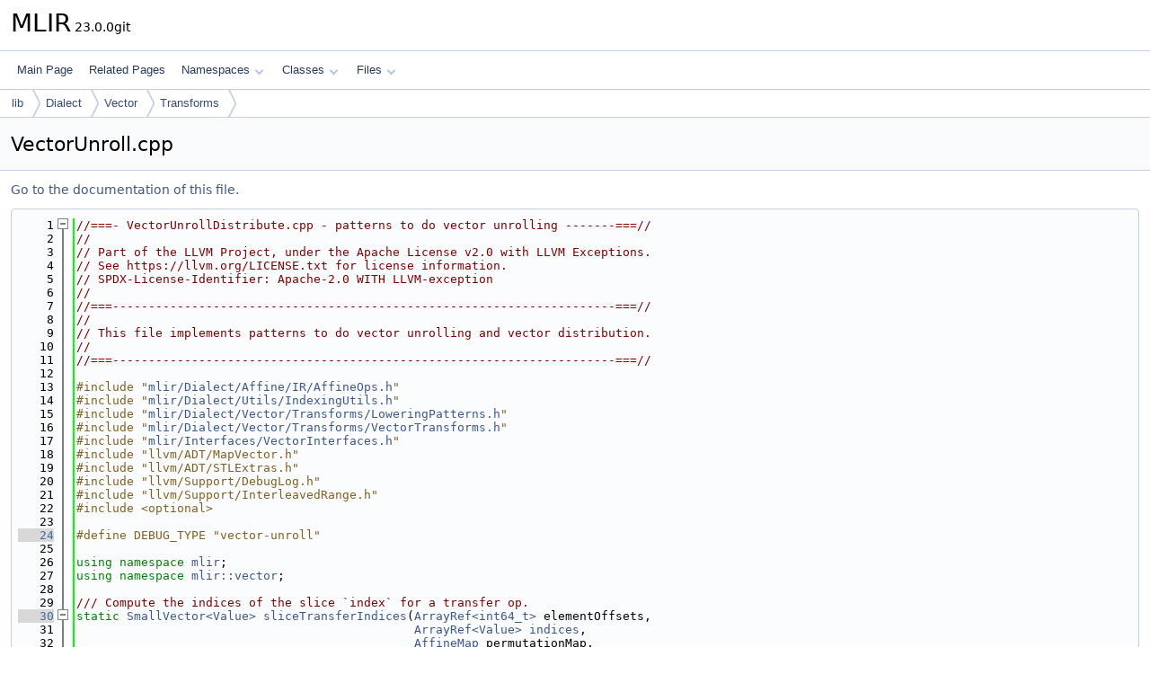

--- FILE ---
content_type: text/html; charset=utf-8
request_url: https://mlir.llvm.org/doxygen/VectorUnroll_8cpp_source.html
body_size: 38393
content:
<!DOCTYPE html PUBLIC "-//W3C//DTD XHTML 1.0 Transitional//EN" "https://www.w3.org/TR/xhtml1/DTD/xhtml1-transitional.dtd">
<html xmlns="http://www.w3.org/1999/xhtml" lang="en-US">
<head>
<meta http-equiv="Content-Type" content="text/xhtml;charset=UTF-8"/>
<meta http-equiv="X-UA-Compatible" content="IE=11"/>
<meta name="generator" content="Doxygen 1.14.0"/>
<meta name="viewport" content="width=device-width, initial-scale=1"/>
<title>MLIR: lib/Dialect/Vector/Transforms/VectorUnroll.cpp Source File</title>
<link href="tabs.css" rel="stylesheet" type="text/css"/>
<script type="text/javascript" src="jquery.js"></script>
<script type="text/javascript" src="dynsections.js"></script>
<script type="text/javascript" src="clipboard.js"></script>
<script type="text/x-mathjax-config">
MathJax.Hub.Config({
  extensions: ["tex2jax.js"],
  jax: ["input/TeX","output/HTML-CSS"],
});
</script>
<script type="text/javascript" async="async" src="http://cdn.mathjax.org/mathjax/latest/MathJax.js"></script>
<link href="doxygen.css" rel="stylesheet" type="text/css" />
</head>
<body>
<div id="top"><!-- do not remove this div, it is closed by doxygen! -->
<div id="titlearea">
<table cellspacing="0" cellpadding="0">
 <tbody>
 <tr id="projectrow">
  <td id="projectalign">
   <div id="projectname">MLIR<span id="projectnumber">&#160;23.0.0git</span>
   </div>
  </td>
 </tr>
 </tbody>
</table>
</div>
<!-- end header part -->
<!-- Generated by Doxygen 1.14.0 -->
<script type="text/javascript">
$(function() { codefold.init(); });
</script>
<script type="text/javascript" src="menudata.js"></script>
<script type="text/javascript" src="menu.js"></script>
<script type="text/javascript">
$(function() {
  initMenu('',false,false,'search.php','Search',false);
});
</script>
<div id="main-nav"></div>
<div id="nav-path" class="navpath">
  <ul>
<li class="navelem"><a href="dir_97aefd0d527b934f1d99a682da8fe6a9.html">lib</a></li><li class="navelem"><a href="dir_1a25ec519b6c1121408b67cc33ce3f15.html">Dialect</a></li><li class="navelem"><a href="dir_84ad971b6ccc87b19bc57b4cf8f3f79f.html">Vector</a></li><li class="navelem"><a href="dir_7b47e7ae615a7c9f8246c22d2b9965e5.html">Transforms</a></li>  </ul>
</div>
</div><!-- top -->
<div id="doc-content">
<div class="header">
  <div class="headertitle"><div class="title">VectorUnroll.cpp</div></div>
</div><!--header-->
<div class="contents">
<a href="VectorUnroll_8cpp.html">Go to the documentation of this file.</a><div class="fragment"><div class="line"><a id="l00001" name="l00001"></a><span class="lineno">    1</span><span class="comment">//===- VectorUnrollDistribute.cpp - patterns to do vector unrolling -------===//</span></div>
<div class="line"><a id="l00002" name="l00002"></a><span class="lineno">    2</span><span class="comment">//</span></div>
<div class="line"><a id="l00003" name="l00003"></a><span class="lineno">    3</span><span class="comment">// Part of the LLVM Project, under the Apache License v2.0 with LLVM Exceptions.</span></div>
<div class="line"><a id="l00004" name="l00004"></a><span class="lineno">    4</span><span class="comment">// See https://llvm.org/LICENSE.txt for license information.</span></div>
<div class="line"><a id="l00005" name="l00005"></a><span class="lineno">    5</span><span class="comment">// SPDX-License-Identifier: Apache-2.0 WITH LLVM-exception</span></div>
<div class="line"><a id="l00006" name="l00006"></a><span class="lineno">    6</span><span class="comment">//</span></div>
<div class="line"><a id="l00007" name="l00007"></a><span class="lineno">    7</span><span class="comment">//===----------------------------------------------------------------------===//</span></div>
<div class="line"><a id="l00008" name="l00008"></a><span class="lineno">    8</span><span class="comment">//</span></div>
<div class="line"><a id="l00009" name="l00009"></a><span class="lineno">    9</span><span class="comment">// This file implements patterns to do vector unrolling and vector distribution.</span></div>
<div class="line"><a id="l00010" name="l00010"></a><span class="lineno">   10</span><span class="comment">//</span></div>
<div class="line"><a id="l00011" name="l00011"></a><span class="lineno">   11</span><span class="comment">//===----------------------------------------------------------------------===//</span></div>
<div class="line"><a id="l00012" name="l00012"></a><span class="lineno">   12</span> </div>
<div class="line"><a id="l00013" name="l00013"></a><span class="lineno">   13</span><span class="preprocessor">#include &quot;<a class="code" href="AffineOps_8h.html">mlir/Dialect/Affine/IR/AffineOps.h</a>&quot;</span></div>
<div class="line"><a id="l00014" name="l00014"></a><span class="lineno">   14</span><span class="preprocessor">#include &quot;<a class="code" href="IndexingUtils_8h.html">mlir/Dialect/Utils/IndexingUtils.h</a>&quot;</span></div>
<div class="line"><a id="l00015" name="l00015"></a><span class="lineno">   15</span><span class="preprocessor">#include &quot;<a class="code" href="LoweringPatterns_8h.html">mlir/Dialect/Vector/Transforms/LoweringPatterns.h</a>&quot;</span></div>
<div class="line"><a id="l00016" name="l00016"></a><span class="lineno">   16</span><span class="preprocessor">#include &quot;<a class="code" href="VectorTransforms_8h.html">mlir/Dialect/Vector/Transforms/VectorTransforms.h</a>&quot;</span></div>
<div class="line"><a id="l00017" name="l00017"></a><span class="lineno">   17</span><span class="preprocessor">#include &quot;<a class="code" href="VectorInterfaces_8h.html">mlir/Interfaces/VectorInterfaces.h</a>&quot;</span></div>
<div class="line"><a id="l00018" name="l00018"></a><span class="lineno">   18</span><span class="preprocessor">#include &quot;llvm/ADT/MapVector.h&quot;</span></div>
<div class="line"><a id="l00019" name="l00019"></a><span class="lineno">   19</span><span class="preprocessor">#include &quot;llvm/ADT/STLExtras.h&quot;</span></div>
<div class="line"><a id="l00020" name="l00020"></a><span class="lineno">   20</span><span class="preprocessor">#include &quot;llvm/Support/DebugLog.h&quot;</span></div>
<div class="line"><a id="l00021" name="l00021"></a><span class="lineno">   21</span><span class="preprocessor">#include &quot;llvm/Support/InterleavedRange.h&quot;</span></div>
<div class="line"><a id="l00022" name="l00022"></a><span class="lineno">   22</span><span class="preprocessor">#include &lt;optional&gt;</span></div>
<div class="line"><a id="l00023" name="l00023"></a><span class="lineno">   23</span> </div>
<div class="line"><a id="l00024" name="l00024"></a><span class="lineno"><a class="line" href="VectorUnroll_8cpp.html#ad78e062f62e0d6e453941fb4ca843e4d">   24</a></span><span class="preprocessor">#define DEBUG_TYPE &quot;vector-unroll&quot;</span></div>
<div class="line"><a id="l00025" name="l00025"></a><span class="lineno">   25</span> </div>
<div class="line"><a id="l00026" name="l00026"></a><span class="lineno">   26</span><span class="keyword">using namespace </span><a class="code hl_namespace" href="namespacemlir.html">mlir</a>;</div>
<div class="line"><a id="l00027" name="l00027"></a><span class="lineno">   27</span><span class="keyword">using namespace </span><a class="code hl_namespace" href="namespacemlir_1_1vector.html">mlir::vector</a>;</div>
<div class="line"><a id="l00028" name="l00028"></a><span class="lineno">   28</span><span class="comment"></span> </div>
<div class="line"><a id="l00029" name="l00029"></a><span class="lineno">   29</span><span class="comment">/// Compute the indices of the slice `index` for a transfer op.</span></div>
<div class="foldopen" id="foldopen00030" data-start="{" data-end="}">
<div class="line"><a id="l00030" name="l00030"></a><span class="lineno"><a class="line" href="VectorUnroll_8cpp.html#aa5eb0df024f1af12f325dca6fb8ddee0">   30</a></span><span class="keyword">static</span> <a class="code hl_class" href="classllvm_1_1SmallVector.html">SmallVector&lt;Value&gt;</a> <a class="code hl_function" href="VectorUnroll_8cpp.html#aa5eb0df024f1af12f325dca6fb8ddee0">sliceTransferIndices</a>(<a class="code hl_class" href="classllvm_1_1ArrayRef.html">ArrayRef&lt;int64_t&gt;</a> elementOffsets,</div>
<div class="line"><a id="l00031" name="l00031"></a><span class="lineno">   31</span>                                               <a class="code hl_class" href="classllvm_1_1ArrayRef.html">ArrayRef&lt;Value&gt;</a> <a class="code hl_variable" href="AffineAnalysis_8cpp.html#a7b261d2d5f193015afc3427b0c0951ed">indices</a>,</div>
<div class="line"><a id="l00032" name="l00032"></a><span class="lineno">   32</span>                                               <a class="code hl_class" href="classmlir_1_1AffineMap.html">AffineMap</a> permutationMap,</div>
<div class="line"><a id="l00033" name="l00033"></a><span class="lineno">   33</span>                                               <a class="code hl_class" href="classmlir_1_1Location.html">Location</a> loc,</div>
<div class="line"><a id="l00034" name="l00034"></a><span class="lineno">   34</span>                                               <a class="code hl_class" href="classmlir_1_1OpBuilder.html">OpBuilder</a> &amp;builder) {</div>
<div class="line"><a id="l00035" name="l00035"></a><span class="lineno">   35</span>  <a class="code hl_class" href="classmlir_1_1MLIRContext.html">MLIRContext</a> *ctx = builder.<a class="code hl_function" href="classmlir_1_1Builder.html#acbdddd0c6fa53e5605c93109ad00953b">getContext</a>();</div>
<div class="line"><a id="l00036" name="l00036"></a><span class="lineno">   36</span>  <span class="keyword">auto</span> isBroadcast = [](<a class="code hl_class" href="classmlir_1_1AffineExpr.html">AffineExpr</a> expr) {</div>
<div class="line"><a id="l00037" name="l00037"></a><span class="lineno">   37</span>    <span class="keywordflow">if</span> (<span class="keyword">auto</span> constExpr = dyn_cast&lt;AffineConstantExpr&gt;(expr))</div>
<div class="line"><a id="l00038" name="l00038"></a><span class="lineno">   38</span>      <span class="keywordflow">return</span> constExpr.getValue() == 0;</div>
<div class="line"><a id="l00039" name="l00039"></a><span class="lineno">   39</span>    <span class="keywordflow">return</span> <span class="keyword">false</span>;</div>
<div class="line"><a id="l00040" name="l00040"></a><span class="lineno">   40</span>  };</div>
<div class="line"><a id="l00041" name="l00041"></a><span class="lineno">   41</span>  <span class="comment">// Compute &#39;sliceIndices&#39; by adding &#39;sliceOffsets[i]&#39; to &#39;indices[i]&#39;.</span></div>
<div class="line"><a id="l00042" name="l00042"></a><span class="lineno">   42</span>  <a class="code hl_class" href="classllvm_1_1SmallVector.html">SmallVector&lt;Value&gt;</a> slicedIndices(<a class="code hl_variable" href="AffineAnalysis_8cpp.html#a7b261d2d5f193015afc3427b0c0951ed">indices</a>);</div>
<div class="line"><a id="l00043" name="l00043"></a><span class="lineno">   43</span>  <span class="keywordflow">for</span> (<span class="keyword">const</span> <span class="keyword">auto</span> &amp;dim : llvm::enumerate(permutationMap.<a class="code hl_function" href="classmlir_1_1AffineMap.html#a79007ce78cfccb064390c22a4af6037c">getResults</a>())) {</div>
<div class="line"><a id="l00044" name="l00044"></a><span class="lineno">   44</span>    <span class="keywordflow">if</span> (isBroadcast(dim.value()))</div>
<div class="line"><a id="l00045" name="l00045"></a><span class="lineno">   45</span>      <span class="keywordflow">continue</span>;</div>
<div class="line"><a id="l00046" name="l00046"></a><span class="lineno">   46</span>    <span class="keywordtype">unsigned</span> pos = cast&lt;AffineDimExpr&gt;(dim.value()).getPosition();</div>
<div class="line"><a id="l00047" name="l00047"></a><span class="lineno">   47</span>    <span class="keyword">auto</span> expr = <a class="code hl_function" href="namespacemlir.html#addfd4323ef72147332661606b030d04d">getAffineDimExpr</a>(0, builder.<a class="code hl_function" href="classmlir_1_1Builder.html#acbdddd0c6fa53e5605c93109ad00953b">getContext</a>()) +</div>
<div class="line"><a id="l00048" name="l00048"></a><span class="lineno">   48</span>                <a class="code hl_function" href="namespacemlir.html#ab26cdced424aa629fde4150cc8674d50">getAffineConstantExpr</a>(elementOffsets[dim.index()], ctx);</div>
<div class="line"><a id="l00049" name="l00049"></a><span class="lineno">   49</span>    <span class="keyword">auto</span> map = <a class="code hl_function" href="classmlir_1_1AffineMap.html#a3cfca2eb29fddf3c4bda714cccaa53f9">AffineMap::get</a>(<span class="comment">/*dimCount=*/</span>1, <span class="comment">/*symbolCount=*/</span>0, expr);</div>
<div class="line"><a id="l00050" name="l00050"></a><span class="lineno">   50</span>    slicedIndices[pos] =</div>
<div class="line"><a id="l00051" name="l00051"></a><span class="lineno">   51</span>        affine::AffineApplyOp::create(builder, loc, map, <a class="code hl_variable" href="AffineAnalysis_8cpp.html#a7b261d2d5f193015afc3427b0c0951ed">indices</a>[pos]);</div>
<div class="line"><a id="l00052" name="l00052"></a><span class="lineno">   52</span>  }</div>
<div class="line"><a id="l00053" name="l00053"></a><span class="lineno">   53</span>  <span class="keywordflow">return</span> slicedIndices;</div>
<div class="line"><a id="l00054" name="l00054"></a><span class="lineno">   54</span>}</div>
</div>
<div class="line"><a id="l00055" name="l00055"></a><span class="lineno">   55</span> </div>
<div class="line"><a id="l00056" name="l00056"></a><span class="lineno">   56</span><span class="comment">// Compute the new indices by adding `offsets` to `originalIndices`.</span></div>
<div class="line"><a id="l00057" name="l00057"></a><span class="lineno">   57</span><span class="comment">// If m &lt; n (m = offsets.size(), n = originalIndices.size()),</span></div>
<div class="line"><a id="l00058" name="l00058"></a><span class="lineno">   58</span><span class="comment">// then only the trailing m values in `originalIndices` are updated.</span></div>
<div class="foldopen" id="foldopen00059" data-start="{" data-end="}">
<div class="line"><a id="l00059" name="l00059"></a><span class="lineno"><a class="line" href="VectorUnroll_8cpp.html#a3f2997694643a69744396d231bc42169">   59</a></span><span class="keyword">static</span> <a class="code hl_class" href="classllvm_1_1SmallVector.html">SmallVector&lt;Value&gt;</a> <a class="code hl_function" href="VectorUnroll_8cpp.html#a3f2997694643a69744396d231bc42169">sliceLoadStoreIndices</a>(<a class="code hl_class" href="classmlir_1_1PatternRewriter.html">PatternRewriter</a> &amp;rewriter,</div>
<div class="line"><a id="l00060" name="l00060"></a><span class="lineno">   60</span>                                                <a class="code hl_class" href="classmlir_1_1Location.html">Location</a> loc,</div>
<div class="line"><a id="l00061" name="l00061"></a><span class="lineno">   61</span>                                                <a class="code hl_class" href="classmlir_1_1OperandRange.html">OperandRange</a> originalIndices,</div>
<div class="line"><a id="l00062" name="l00062"></a><span class="lineno">   62</span>                                                <a class="code hl_class" href="classllvm_1_1ArrayRef.html">ArrayRef&lt;int64_t&gt;</a> offsets) {</div>
<div class="line"><a id="l00063" name="l00063"></a><span class="lineno">   63</span>  assert(offsets.size() &lt;= originalIndices.size() &amp;&amp;</div>
<div class="line"><a id="l00064" name="l00064"></a><span class="lineno">   64</span>         <span class="stringliteral">&quot;Offsets should not exceed the number of original indices&quot;</span>);</div>
<div class="line"><a id="l00065" name="l00065"></a><span class="lineno">   65</span>  <a class="code hl_class" href="classllvm_1_1SmallVector.html">SmallVector&lt;Value&gt;</a> <a class="code hl_variable" href="AffineAnalysis_8cpp.html#a7b261d2d5f193015afc3427b0c0951ed">indices</a>(originalIndices);</div>
<div class="line"><a id="l00066" name="l00066"></a><span class="lineno">   66</span> </div>
<div class="line"><a id="l00067" name="l00067"></a><span class="lineno">   67</span>  <span class="keyword">auto</span> start = <a class="code hl_variable" href="AffineAnalysis_8cpp.html#a7b261d2d5f193015afc3427b0c0951ed">indices</a>.size() - offsets.size();</div>
<div class="line"><a id="l00068" name="l00068"></a><span class="lineno">   68</span>  <span class="keywordflow">for</span> (<span class="keyword">auto</span> [i, offset] : llvm::enumerate(offsets)) {</div>
<div class="line"><a id="l00069" name="l00069"></a><span class="lineno">   69</span>    <span class="keywordflow">if</span> (offset != 0) {</div>
<div class="line"><a id="l00070" name="l00070"></a><span class="lineno">   70</span>      <a class="code hl_variable" href="AffineAnalysis_8cpp.html#a7b261d2d5f193015afc3427b0c0951ed">indices</a>[start + i] = arith::AddIOp::create(</div>
<div class="line"><a id="l00071" name="l00071"></a><span class="lineno">   71</span>          rewriter, loc, originalIndices[start + i],</div>
<div class="line"><a id="l00072" name="l00072"></a><span class="lineno">   72</span>          <a class="code hl_function" href="classmlir_1_1arith_1_1ConstantIndexOp.html#af8e9cba912ba269664b71b920ba30e6d">arith::ConstantIndexOp::create</a>(rewriter, loc, offset));</div>
<div class="line"><a id="l00073" name="l00073"></a><span class="lineno">   73</span>    }</div>
<div class="line"><a id="l00074" name="l00074"></a><span class="lineno">   74</span>  }</div>
<div class="line"><a id="l00075" name="l00075"></a><span class="lineno">   75</span>  <span class="keywordflow">return</span> <a class="code hl_variable" href="AffineAnalysis_8cpp.html#a7b261d2d5f193015afc3427b0c0951ed">indices</a>;</div>
<div class="line"><a id="l00076" name="l00076"></a><span class="lineno">   76</span>}</div>
</div>
<div class="line"><a id="l00077" name="l00077"></a><span class="lineno">   77</span> </div>
<div class="line"><a id="l00078" name="l00078"></a><span class="lineno">   78</span><span class="comment">// Clones `op` into a new operations that takes `operands` and returns</span></div>
<div class="line"><a id="l00079" name="l00079"></a><span class="lineno">   79</span><span class="comment">// `resultTypes`.</span></div>
<div class="foldopen" id="foldopen00080" data-start="{" data-end="}">
<div class="line"><a id="l00080" name="l00080"></a><span class="lineno"><a class="line" href="VectorUnroll_8cpp.html#adad1b8a93023b3519e350877b933f776">   80</a></span><span class="keyword">static</span> <a class="code hl_class" href="classmlir_1_1Operation.html">Operation</a> *<a class="code hl_function" href="VectorUnroll_8cpp.html#adad1b8a93023b3519e350877b933f776">cloneOpWithOperandsAndTypes</a>(<a class="code hl_class" href="classmlir_1_1OpBuilder.html">OpBuilder</a> &amp;builder, <a class="code hl_class" href="classmlir_1_1Location.html">Location</a> loc,</div>
<div class="line"><a id="l00081" name="l00081"></a><span class="lineno">   81</span>                                              <a class="code hl_class" href="classmlir_1_1Operation.html">Operation</a> *op,</div>
<div class="line"><a id="l00082" name="l00082"></a><span class="lineno">   82</span>                                              <a class="code hl_class" href="classllvm_1_1ArrayRef.html">ArrayRef&lt;Value&gt;</a> operands,</div>
<div class="line"><a id="l00083" name="l00083"></a><span class="lineno">   83</span>                                              <a class="code hl_class" href="classllvm_1_1ArrayRef.html">ArrayRef&lt;Type&gt;</a> resultTypes) {</div>
<div class="line"><a id="l00084" name="l00084"></a><span class="lineno">   84</span>  <span class="keywordflow">return</span> builder.<a class="code hl_function" href="classmlir_1_1OpBuilder.html#ac6a6edadd39800db410864ef06a004b2">create</a>(loc, op-&gt;<a class="code hl_function" href="classmlir_1_1Operation.html#ab2e11ba83ff765eb7595554f97aaaa75">getName</a>().<a class="code hl_function" href="classmlir_1_1OperationName.html#a2c83cffa9a4c4fb68436d9ee3497c226">getIdentifier</a>(), operands,</div>
<div class="line"><a id="l00085" name="l00085"></a><span class="lineno">   85</span>                        resultTypes, op-&gt;<a class="code hl_function" href="classmlir_1_1Operation.html#a49874022040c036fac50ce8f07668a76">getAttrs</a>());</div>
<div class="line"><a id="l00086" name="l00086"></a><span class="lineno">   86</span>}</div>
</div>
<div class="line"><a id="l00087" name="l00087"></a><span class="lineno">   87</span><span class="comment"></span> </div>
<div class="line"><a id="l00088" name="l00088"></a><span class="lineno">   88</span><span class="comment">/// Return the target shape for unrolling for the given `op`. Return</span></div>
<div class="line"><a id="l00089" name="l00089"></a><span class="lineno">   89</span><span class="comment">/// std::nullopt if the op shouldn&#39;t be or cannot be unrolled.</span></div>
<div class="line"><a id="l00090" name="l00090"></a><span class="lineno">   90</span><span class="keyword">static</span> std::optional&lt;SmallVector&lt;int64_t&gt;&gt;</div>
<div class="foldopen" id="foldopen00091" data-start="{" data-end="}">
<div class="line"><a id="l00091" name="l00091"></a><span class="lineno"><a class="line" href="VectorUnroll_8cpp.html#abe757523974d780b01b689c1fa8e8bbc">   91</a></span><a class="code hl_function" href="VectorUnroll_8cpp.html#abe757523974d780b01b689c1fa8e8bbc">getTargetShape</a>(<span class="keyword">const</span> <a class="code hl_struct" href="structmlir_1_1vector_1_1UnrollVectorOptions.html">vector::UnrollVectorOptions</a> &amp;<a class="code hl_variable" href="PassManagerOptions_8cpp.html#a565f4d58c99c19dde9d8fb7d12fd8a16">options</a>, <a class="code hl_class" href="classmlir_1_1Operation.html">Operation</a> *op) {</div>
<div class="line"><a id="l00092" name="l00092"></a><span class="lineno">   92</span>  LDBG() &lt;&lt; <span class="stringliteral">&quot;Get unroll shape for op &quot;</span> &lt;&lt; op-&gt;<a class="code hl_function" href="classmlir_1_1Operation.html#ab2e11ba83ff765eb7595554f97aaaa75">getName</a>().<a class="code hl_function" href="classmlir_1_1OperationName.html#a0b4fca774b45a4ce693ae09a7a0c3e90">getStringRef</a>();</div>
<div class="line"><a id="l00093" name="l00093"></a><span class="lineno">   93</span>  <span class="keywordflow">if</span> (<a class="code hl_variable" href="PassManagerOptions_8cpp.html#a565f4d58c99c19dde9d8fb7d12fd8a16">options</a>.filterConstraint &amp;&amp; failed(<a class="code hl_variable" href="PassManagerOptions_8cpp.html#a565f4d58c99c19dde9d8fb7d12fd8a16">options</a>.filterConstraint(op))) {</div>
<div class="line"><a id="l00094" name="l00094"></a><span class="lineno">   94</span>    LDBG() &lt;&lt; <span class="stringliteral">&quot;--no filter constraint -&gt; BAIL&quot;</span>;</div>
<div class="line"><a id="l00095" name="l00095"></a><span class="lineno">   95</span>    <span class="keywordflow">return</span> std::nullopt;</div>
<div class="line"><a id="l00096" name="l00096"></a><span class="lineno">   96</span>  }</div>
<div class="line"><a id="l00097" name="l00097"></a><span class="lineno">   97</span>  assert(<a class="code hl_variable" href="PassManagerOptions_8cpp.html#a565f4d58c99c19dde9d8fb7d12fd8a16">options</a>.nativeShape &amp;&amp;</div>
<div class="line"><a id="l00098" name="l00098"></a><span class="lineno">   98</span>         <span class="stringliteral">&quot;vector unrolling expects the native shape or native&quot;</span></div>
<div class="line"><a id="l00099" name="l00099"></a><span class="lineno">   99</span>         <span class="stringliteral">&quot;shape call back function to be set&quot;</span>);</div>
<div class="line"><a id="l00100" name="l00100"></a><span class="lineno">  100</span>  <span class="keyword">auto</span> unrollableVectorOp = dyn_cast&lt;VectorUnrollOpInterface&gt;(op);</div>
<div class="line"><a id="l00101" name="l00101"></a><span class="lineno">  101</span>  <span class="keywordflow">if</span> (!unrollableVectorOp) {</div>
<div class="line"><a id="l00102" name="l00102"></a><span class="lineno">  102</span>    LDBG() &lt;&lt; <span class="stringliteral">&quot;--not an unrollable op -&gt; BAIL&quot;</span>;</div>
<div class="line"><a id="l00103" name="l00103"></a><span class="lineno">  103</span>    <span class="keywordflow">return</span> std::nullopt;</div>
<div class="line"><a id="l00104" name="l00104"></a><span class="lineno">  104</span>  }</div>
<div class="line"><a id="l00105" name="l00105"></a><span class="lineno">  105</span>  <span class="keyword">auto</span> maybeUnrollShape = unrollableVectorOp.getShapeForUnroll();</div>
<div class="line"><a id="l00106" name="l00106"></a><span class="lineno">  106</span>  <span class="keywordflow">if</span> (!maybeUnrollShape) {</div>
<div class="line"><a id="l00107" name="l00107"></a><span class="lineno">  107</span>    LDBG() &lt;&lt; <span class="stringliteral">&quot;--could not get shape of op &quot;</span> &lt;&lt; *op &lt;&lt; <span class="stringliteral">&quot; -&gt; BAIL&quot;</span>;</div>
<div class="line"><a id="l00108" name="l00108"></a><span class="lineno">  108</span>    <span class="keywordflow">return</span> std::nullopt;</div>
<div class="line"><a id="l00109" name="l00109"></a><span class="lineno">  109</span>  }</div>
<div class="line"><a id="l00110" name="l00110"></a><span class="lineno">  110</span>  LDBG() &lt;&lt; <span class="stringliteral">&quot;--vector op shape: &quot;</span> &lt;&lt; llvm::interleaved(*maybeUnrollShape);</div>
<div class="line"><a id="l00111" name="l00111"></a><span class="lineno">  111</span> </div>
<div class="line"><a id="l00112" name="l00112"></a><span class="lineno">  112</span>  std::optional&lt;SmallVector&lt;int64_t&gt;&gt; targetShape = <a class="code hl_variable" href="PassManagerOptions_8cpp.html#a565f4d58c99c19dde9d8fb7d12fd8a16">options</a>.nativeShape(op);</div>
<div class="line"><a id="l00113" name="l00113"></a><span class="lineno">  113</span>  <span class="keywordflow">if</span> (!targetShape) {</div>
<div class="line"><a id="l00114" name="l00114"></a><span class="lineno">  114</span>    LDBG() &lt;&lt; <span class="stringliteral">&quot;--no unrolling target shape defined &quot;</span> &lt;&lt; *op &lt;&lt; <span class="stringliteral">&quot;-&gt; SKIP&quot;</span>;</div>
<div class="line"><a id="l00115" name="l00115"></a><span class="lineno">  115</span>    <span class="keywordflow">return</span> std::nullopt;</div>
<div class="line"><a id="l00116" name="l00116"></a><span class="lineno">  116</span>  }</div>
<div class="line"><a id="l00117" name="l00117"></a><span class="lineno">  117</span>  LDBG() &lt;&lt; <span class="stringliteral">&quot;--target shape: &quot;</span> &lt;&lt; llvm::interleaved(*targetShape);</div>
<div class="line"><a id="l00118" name="l00118"></a><span class="lineno">  118</span> </div>
<div class="line"><a id="l00119" name="l00119"></a><span class="lineno">  119</span>  <span class="keyword">auto</span> maybeShapeRatio = <a class="code hl_function" href="namespacemlir.html#ad1c2ae63c247a9ba4509c8d1181127b0">computeShapeRatio</a>(*maybeUnrollShape, *targetShape);</div>
<div class="line"><a id="l00120" name="l00120"></a><span class="lineno">  120</span>  <span class="keywordflow">if</span> (!maybeShapeRatio) {</div>
<div class="line"><a id="l00121" name="l00121"></a><span class="lineno">  121</span>    LDBG() &lt;&lt; <span class="stringliteral">&quot;--could not compute integral shape ratio -&gt; BAIL&quot;</span>;</div>
<div class="line"><a id="l00122" name="l00122"></a><span class="lineno">  122</span>    <span class="keywordflow">return</span> std::nullopt;</div>
<div class="line"><a id="l00123" name="l00123"></a><span class="lineno">  123</span>  }</div>
<div class="line"><a id="l00124" name="l00124"></a><span class="lineno">  124</span>  <span class="keywordflow">if</span> (llvm::all_of(*maybeShapeRatio, [](<a class="code hl_class" href="classint64__t.html">int64_t</a> v) { <span class="keywordflow">return</span> v == 1; })) {</div>
<div class="line"><a id="l00125" name="l00125"></a><span class="lineno">  125</span>    LDBG() &lt;&lt; <span class="stringliteral">&quot;--no unrolling needed -&gt; SKIP&quot;</span>;</div>
<div class="line"><a id="l00126" name="l00126"></a><span class="lineno">  126</span>    <span class="keywordflow">return</span> std::nullopt;</div>
<div class="line"><a id="l00127" name="l00127"></a><span class="lineno">  127</span>  }</div>
<div class="line"><a id="l00128" name="l00128"></a><span class="lineno">  128</span>  LDBG() &lt;&lt; <span class="stringliteral">&quot;--found an integral shape ratio to unroll to -&gt; SUCCESS&quot;</span>;</div>
<div class="line"><a id="l00129" name="l00129"></a><span class="lineno">  129</span>  <span class="keywordflow">return</span> targetShape;</div>
<div class="line"><a id="l00130" name="l00130"></a><span class="lineno">  130</span>}</div>
</div>
<div class="line"><a id="l00131" name="l00131"></a><span class="lineno">  131</span> </div>
<div class="line"><a id="l00132" name="l00132"></a><span class="lineno">  132</span><span class="keyword">static</span> <a class="code hl_class" href="classllvm_1_1SmallVector.html">SmallVector&lt;int64_t&gt;</a></div>
<div class="foldopen" id="foldopen00133" data-start="{" data-end="}">
<div class="line"><a id="l00133" name="l00133"></a><span class="lineno"><a class="line" href="VectorUnroll_8cpp.html#abedd71838c4ebfe0ecc35b64d398088a">  133</a></span><a class="code hl_function" href="VectorUnroll_8cpp.html#abedd71838c4ebfe0ecc35b64d398088a">getUnrollOrder</a>(<span class="keywordtype">unsigned</span> numLoops, <a class="code hl_class" href="classmlir_1_1Operation.html">Operation</a> *op,</div>
<div class="line"><a id="l00134" name="l00134"></a><span class="lineno">  134</span>               <span class="keyword">const</span> <a class="code hl_struct" href="structmlir_1_1vector_1_1UnrollVectorOptions.html">vector::UnrollVectorOptions</a> &amp;<a class="code hl_variable" href="PassManagerOptions_8cpp.html#a565f4d58c99c19dde9d8fb7d12fd8a16">options</a>) {</div>
<div class="line"><a id="l00135" name="l00135"></a><span class="lineno">  135</span>  <a class="code hl_class" href="classllvm_1_1SmallVector.html">SmallVector&lt;int64_t&gt;</a> loopOrder =</div>
<div class="line"><a id="l00136" name="l00136"></a><span class="lineno">  136</span>      llvm::to_vector(llvm::seq&lt;int64_t&gt;(0, <span class="keyword">static_cast&lt;</span><a class="code hl_class" href="classint64__t.html">int64_t</a><span class="keyword">&gt;</span>(numLoops)));</div>
<div class="line"><a id="l00137" name="l00137"></a><span class="lineno">  137</span>  <span class="keywordflow">if</span> (<a class="code hl_variable" href="PassManagerOptions_8cpp.html#a565f4d58c99c19dde9d8fb7d12fd8a16">options</a>.traversalOrderCallback != <span class="keyword">nullptr</span>) {</div>
<div class="line"><a id="l00138" name="l00138"></a><span class="lineno">  138</span>    std::optional&lt;SmallVector&lt;int64_t&gt;&gt; order =</div>
<div class="line"><a id="l00139" name="l00139"></a><span class="lineno">  139</span>        <a class="code hl_variable" href="PassManagerOptions_8cpp.html#a565f4d58c99c19dde9d8fb7d12fd8a16">options</a>.traversalOrderCallback(op);</div>
<div class="line"><a id="l00140" name="l00140"></a><span class="lineno">  140</span>    <span class="keywordflow">if</span> (order) {</div>
<div class="line"><a id="l00141" name="l00141"></a><span class="lineno">  141</span>      loopOrder = std::move(*order);</div>
<div class="line"><a id="l00142" name="l00142"></a><span class="lineno">  142</span>    }</div>
<div class="line"><a id="l00143" name="l00143"></a><span class="lineno">  143</span>  }</div>
<div class="line"><a id="l00144" name="l00144"></a><span class="lineno">  144</span>  <span class="keywordflow">return</span> loopOrder;</div>
<div class="line"><a id="l00145" name="l00145"></a><span class="lineno">  145</span>}</div>
</div>
<div class="line"><a id="l00146" name="l00146"></a><span class="lineno">  146</span> </div>
<div class="line"><a id="l00147" name="l00147"></a><span class="lineno">  147</span><span class="keyword">namespace </span>{</div>
<div class="line"><a id="l00148" name="l00148"></a><span class="lineno">  148</span> </div>
<div class="line"><a id="l00149" name="l00149"></a><span class="lineno">  149</span><span class="keyword">struct </span>UnrollTransferReadPattern</div>
<div class="line"><a id="l00150" name="l00150"></a><span class="lineno">  150</span>    : <span class="keyword">public</span> <a class="code hl_struct" href="structmlir_1_1OpRewritePattern.html">OpRewritePattern</a>&lt;vector::TransferReadOp&gt; {</div>
<div class="line"><a id="l00151" name="l00151"></a><span class="lineno">  151</span>  UnrollTransferReadPattern(MLIRContext *context,</div>
<div class="line"><a id="l00152" name="l00152"></a><span class="lineno">  152</span>                            <span class="keyword">const</span> vector::UnrollVectorOptions &amp;options,</div>
<div class="line"><a id="l00153" name="l00153"></a><span class="lineno">  153</span>                            PatternBenefit benefit = 1)</div>
<div class="line"><a id="l00154" name="l00154"></a><span class="lineno">  154</span>      : OpRewritePattern&lt;vector::TransferReadOp&gt;(context, benefit),</div>
<div class="line"><a id="l00155" name="l00155"></a><span class="lineno">  155</span>        options(options) {}</div>
<div class="line"><a id="l00156" name="l00156"></a><span class="lineno">  156</span> </div>
<div class="line"><a id="l00157" name="l00157"></a><span class="lineno">  157</span>  LogicalResult matchAndRewrite(vector::TransferReadOp readOp,</div>
<div class="line"><a id="l00158" name="l00158"></a><span class="lineno">  158</span>                                PatternRewriter &amp;rewriter)<span class="keyword"> const override </span>{</div>
<div class="line"><a id="l00159" name="l00159"></a><span class="lineno">  159</span>    <span class="comment">// TODO: support 0-d corner case.</span></div>
<div class="line"><a id="l00160" name="l00160"></a><span class="lineno">  160</span>    <span class="keywordflow">if</span> (readOp.getTransferRank() == 0)</div>
<div class="line"><a id="l00161" name="l00161"></a><span class="lineno">  161</span>      <span class="keywordflow">return</span> failure();</div>
<div class="line"><a id="l00162" name="l00162"></a><span class="lineno">  162</span>    <span class="keywordflow">if</span> (readOp.getMask())</div>
<div class="line"><a id="l00163" name="l00163"></a><span class="lineno">  163</span>      <span class="keywordflow">return</span> failure();</div>
<div class="line"><a id="l00164" name="l00164"></a><span class="lineno">  164</span>    <span class="keyword">auto</span> targetShape = <a class="code hl_function" href="VectorUnroll_8cpp.html#abe757523974d780b01b689c1fa8e8bbc">getTargetShape</a>(options, readOp);</div>
<div class="line"><a id="l00165" name="l00165"></a><span class="lineno">  165</span>    <span class="keywordflow">if</span> (!targetShape)</div>
<div class="line"><a id="l00166" name="l00166"></a><span class="lineno">  166</span>      <span class="keywordflow">return</span> failure();</div>
<div class="line"><a id="l00167" name="l00167"></a><span class="lineno">  167</span>    <span class="keyword">auto</span> sourceVectorType = readOp.getVectorType();</div>
<div class="line"><a id="l00168" name="l00168"></a><span class="lineno">  168</span>    SmallVector&lt;int64_t&gt; strides(targetShape-&gt;size(), 1);</div>
<div class="line"><a id="l00169" name="l00169"></a><span class="lineno">  169</span>    Location loc = readOp.getLoc();</div>
<div class="line"><a id="l00170" name="l00170"></a><span class="lineno">  170</span>    ArrayRef&lt;int64_t&gt; originalSize = sourceVectorType.getShape();</div>
<div class="line"><a id="l00171" name="l00171"></a><span class="lineno">  171</span> </div>
<div class="line"><a id="l00172" name="l00172"></a><span class="lineno">  172</span>    <span class="comment">// Prepare the result vector;</span></div>
<div class="line"><a id="l00173" name="l00173"></a><span class="lineno">  173</span>    Value <a class="code hl_variable" href="LinalgTransformOps_8cpp.html#a937d4dd628a8858b443a399410d2600b">result</a> =</div>
<div class="line"><a id="l00174" name="l00174"></a><span class="lineno">  174</span>        arith::ConstantOp::create(rewriter, loc, sourceVectorType,</div>
<div class="line"><a id="l00175" name="l00175"></a><span class="lineno">  175</span>                                  rewriter.<a class="code hl_function" href="classmlir_1_1Builder.html#a8e943986e58a8b0c88fcd51b0f0afafb">getZeroAttr</a>(sourceVectorType));</div>
<div class="line"><a id="l00176" name="l00176"></a><span class="lineno">  176</span>    <span class="keyword">auto</span> targetType =</div>
<div class="line"><a id="l00177" name="l00177"></a><span class="lineno">  177</span>        VectorType::get(*targetShape, sourceVectorType.getElementType());</div>
<div class="line"><a id="l00178" name="l00178"></a><span class="lineno">  178</span>    SmallVector&lt;Value&gt; originalIndices(readOp.getIndices().begin(),</div>
<div class="line"><a id="l00179" name="l00179"></a><span class="lineno">  179</span>                                       readOp.getIndices().end());</div>
<div class="line"><a id="l00180" name="l00180"></a><span class="lineno">  180</span>    SmallVector&lt;int64_t&gt; loopOrder =</div>
<div class="line"><a id="l00181" name="l00181"></a><span class="lineno">  181</span>        <a class="code hl_function" href="VectorUnroll_8cpp.html#abedd71838c4ebfe0ecc35b64d398088a">getUnrollOrder</a>(originalSize.size(), readOp, options);</div>
<div class="line"><a id="l00182" name="l00182"></a><span class="lineno">  182</span>    <span class="keywordflow">for</span> (SmallVector&lt;int64_t&gt; elementOffsets :</div>
<div class="line"><a id="l00183" name="l00183"></a><span class="lineno">  183</span>         StaticTileOffsetRange(originalSize, *targetShape, loopOrder)) {</div>
<div class="line"><a id="l00184" name="l00184"></a><span class="lineno">  184</span>      SmallVector&lt;Value&gt; <a class="code hl_variable" href="AffineAnalysis_8cpp.html#a7b261d2d5f193015afc3427b0c0951ed">indices</a> =</div>
<div class="line"><a id="l00185" name="l00185"></a><span class="lineno">  185</span>          <a class="code hl_function" href="VectorUnroll_8cpp.html#aa5eb0df024f1af12f325dca6fb8ddee0">sliceTransferIndices</a>(elementOffsets, originalIndices,</div>
<div class="line"><a id="l00186" name="l00186"></a><span class="lineno">  186</span>                               readOp.getPermutationMap(), loc, rewriter);</div>
<div class="line"><a id="l00187" name="l00187"></a><span class="lineno">  187</span>      <span class="keyword">auto</span> slicedRead = vector::TransferReadOp::create(</div>
<div class="line"><a id="l00188" name="l00188"></a><span class="lineno">  188</span>          rewriter, loc, targetType, readOp.getBase(), <a class="code hl_variable" href="AffineAnalysis_8cpp.html#a7b261d2d5f193015afc3427b0c0951ed">indices</a>,</div>
<div class="line"><a id="l00189" name="l00189"></a><span class="lineno">  189</span>          readOp.getPermutationMapAttr(), readOp.getPadding(), readOp.getMask(),</div>
<div class="line"><a id="l00190" name="l00190"></a><span class="lineno">  190</span>          readOp.getInBoundsAttr());</div>
<div class="line"><a id="l00191" name="l00191"></a><span class="lineno">  191</span> </div>
<div class="line"><a id="l00192" name="l00192"></a><span class="lineno">  192</span>      <a class="code hl_variable" href="LinalgTransformOps_8cpp.html#a937d4dd628a8858b443a399410d2600b">result</a> = rewriter.<a class="code hl_function" href="classmlir_1_1OpBuilder.html#a9bfa9ca1c08777d5eba6276c24c0cf9a">createOrFold</a>&lt;vector::InsertStridedSliceOp&gt;(</div>
<div class="line"><a id="l00193" name="l00193"></a><span class="lineno">  193</span>          loc, slicedRead, <a class="code hl_variable" href="LinalgTransformOps_8cpp.html#a937d4dd628a8858b443a399410d2600b">result</a>, elementOffsets, strides);</div>
<div class="line"><a id="l00194" name="l00194"></a><span class="lineno">  194</span>    }</div>
<div class="line"><a id="l00195" name="l00195"></a><span class="lineno">  195</span>    rewriter.<a class="code hl_function" href="classmlir_1_1RewriterBase.html#a53c88f3ce889be590b3801b4ddee627f">replaceOp</a>(readOp, <a class="code hl_variable" href="LinalgTransformOps_8cpp.html#a937d4dd628a8858b443a399410d2600b">result</a>);</div>
<div class="line"><a id="l00196" name="l00196"></a><span class="lineno">  196</span>    <span class="keywordflow">return</span> <a class="code hl_function" href="AffineAnalysis_8cpp.html#aa2afc59a21f80839c29f2812f75c36a4">success</a>();</div>
<div class="line"><a id="l00197" name="l00197"></a><span class="lineno">  197</span>  }</div>
<div class="line"><a id="l00198" name="l00198"></a><span class="lineno">  198</span> </div>
<div class="line"><a id="l00199" name="l00199"></a><span class="lineno">  199</span><span class="keyword">private</span>:</div>
<div class="line"><a id="l00200" name="l00200"></a><span class="lineno">  200</span>  vector::UnrollVectorOptions options;</div>
<div class="line"><a id="l00201" name="l00201"></a><span class="lineno">  201</span>};</div>
<div class="line"><a id="l00202" name="l00202"></a><span class="lineno">  202</span> </div>
<div class="line"><a id="l00203" name="l00203"></a><span class="lineno">  203</span><span class="keyword">struct </span>UnrollTransferWritePattern</div>
<div class="line"><a id="l00204" name="l00204"></a><span class="lineno">  204</span>    : <span class="keyword">public</span> <a class="code hl_struct" href="structmlir_1_1OpRewritePattern.html">OpRewritePattern</a>&lt;vector::TransferWriteOp&gt; {</div>
<div class="line"><a id="l00205" name="l00205"></a><span class="lineno">  205</span>  UnrollTransferWritePattern(MLIRContext *context,</div>
<div class="line"><a id="l00206" name="l00206"></a><span class="lineno">  206</span>                             <span class="keyword">const</span> vector::UnrollVectorOptions &amp;options,</div>
<div class="line"><a id="l00207" name="l00207"></a><span class="lineno">  207</span>                             PatternBenefit benefit = 1)</div>
<div class="line"><a id="l00208" name="l00208"></a><span class="lineno">  208</span>      : OpRewritePattern&lt;vector::TransferWriteOp&gt;(context, benefit),</div>
<div class="line"><a id="l00209" name="l00209"></a><span class="lineno">  209</span>        options(options) {}</div>
<div class="line"><a id="l00210" name="l00210"></a><span class="lineno">  210</span> </div>
<div class="line"><a id="l00211" name="l00211"></a><span class="lineno">  211</span>  LogicalResult matchAndRewrite(vector::TransferWriteOp writeOp,</div>
<div class="line"><a id="l00212" name="l00212"></a><span class="lineno">  212</span>                                PatternRewriter &amp;rewriter)<span class="keyword"> const override </span>{</div>
<div class="line"><a id="l00213" name="l00213"></a><span class="lineno">  213</span>    <span class="comment">// TODO: support 0-d corner case.</span></div>
<div class="line"><a id="l00214" name="l00214"></a><span class="lineno">  214</span>    <span class="keywordflow">if</span> (writeOp.getTransferRank() == 0)</div>
<div class="line"><a id="l00215" name="l00215"></a><span class="lineno">  215</span>      <span class="keywordflow">return</span> failure();</div>
<div class="line"><a id="l00216" name="l00216"></a><span class="lineno">  216</span> </div>
<div class="line"><a id="l00217" name="l00217"></a><span class="lineno">  217</span>    <span class="keywordflow">if</span> (writeOp.getMask())</div>
<div class="line"><a id="l00218" name="l00218"></a><span class="lineno">  218</span>      <span class="keywordflow">return</span> failure();</div>
<div class="line"><a id="l00219" name="l00219"></a><span class="lineno">  219</span>    <span class="keyword">auto</span> targetShape = <a class="code hl_function" href="VectorUnroll_8cpp.html#abe757523974d780b01b689c1fa8e8bbc">getTargetShape</a>(options, writeOp);</div>
<div class="line"><a id="l00220" name="l00220"></a><span class="lineno">  220</span>    <span class="keywordflow">if</span> (!targetShape)</div>
<div class="line"><a id="l00221" name="l00221"></a><span class="lineno">  221</span>      <span class="keywordflow">return</span> failure();</div>
<div class="line"><a id="l00222" name="l00222"></a><span class="lineno">  222</span>    <span class="keyword">auto</span> sourceVectorType = writeOp.getVectorType();</div>
<div class="line"><a id="l00223" name="l00223"></a><span class="lineno">  223</span>    SmallVector&lt;int64_t&gt; strides(targetShape-&gt;size(), 1);</div>
<div class="line"><a id="l00224" name="l00224"></a><span class="lineno">  224</span>    Location loc = writeOp.getLoc();</div>
<div class="line"><a id="l00225" name="l00225"></a><span class="lineno">  225</span>    ArrayRef&lt;int64_t&gt; originalSize = sourceVectorType.getShape();</div>
<div class="line"><a id="l00226" name="l00226"></a><span class="lineno">  226</span>    <span class="comment">// Bail-out if rank(source) != rank(target). The main limitation here is the</span></div>
<div class="line"><a id="l00227" name="l00227"></a><span class="lineno">  227</span>    <span class="comment">// fact that `ExtractStridedSlice` requires the rank for the input and</span></div>
<div class="line"><a id="l00228" name="l00228"></a><span class="lineno">  228</span>    <span class="comment">// output to match. If needed, we can relax this later.</span></div>
<div class="line"><a id="l00229" name="l00229"></a><span class="lineno">  229</span>    <span class="keywordflow">if</span> (originalSize.size() != targetShape-&gt;size())</div>
<div class="line"><a id="l00230" name="l00230"></a><span class="lineno">  230</span>      <span class="keywordflow">return</span> rewriter.<a class="code hl_function" href="classmlir_1_1RewriterBase.html#ab8519ac3c220b4bb9674fdb368d36437">notifyMatchFailure</a>(</div>
<div class="line"><a id="l00231" name="l00231"></a><span class="lineno">  231</span>          writeOp,</div>
<div class="line"><a id="l00232" name="l00232"></a><span class="lineno">  232</span>          <span class="stringliteral">&quot;expected source input vector rank to match target shape rank&quot;</span>);</div>
<div class="line"><a id="l00233" name="l00233"></a><span class="lineno">  233</span> </div>
<div class="line"><a id="l00234" name="l00234"></a><span class="lineno">  234</span>    SmallVector&lt;Value&gt; originalIndices(writeOp.getIndices().begin(),</div>
<div class="line"><a id="l00235" name="l00235"></a><span class="lineno">  235</span>                                       writeOp.getIndices().end());</div>
<div class="line"><a id="l00236" name="l00236"></a><span class="lineno">  236</span>    SmallVector&lt;int64_t&gt; loopOrder =</div>
<div class="line"><a id="l00237" name="l00237"></a><span class="lineno">  237</span>        <a class="code hl_function" href="VectorUnroll_8cpp.html#abedd71838c4ebfe0ecc35b64d398088a">getUnrollOrder</a>(originalSize.size(), writeOp, options);</div>
<div class="line"><a id="l00238" name="l00238"></a><span class="lineno">  238</span>    Value resultTensor;</div>
<div class="line"><a id="l00239" name="l00239"></a><span class="lineno">  239</span>    <span class="keywordflow">for</span> (SmallVector&lt;int64_t&gt; elementOffsets :</div>
<div class="line"><a id="l00240" name="l00240"></a><span class="lineno">  240</span>         StaticTileOffsetRange(originalSize, *targetShape, loopOrder)) {</div>
<div class="line"><a id="l00241" name="l00241"></a><span class="lineno">  241</span>      Value slicedVector = rewriter.<a class="code hl_function" href="classmlir_1_1OpBuilder.html#a9bfa9ca1c08777d5eba6276c24c0cf9a">createOrFold</a>&lt;vector::ExtractStridedSliceOp&gt;(</div>
<div class="line"><a id="l00242" name="l00242"></a><span class="lineno">  242</span>          loc, writeOp.getVector(), elementOffsets, *targetShape, strides);</div>
<div class="line"><a id="l00243" name="l00243"></a><span class="lineno">  243</span>      SmallVector&lt;Value&gt; <a class="code hl_variable" href="AffineAnalysis_8cpp.html#a7b261d2d5f193015afc3427b0c0951ed">indices</a> =</div>
<div class="line"><a id="l00244" name="l00244"></a><span class="lineno">  244</span>          <a class="code hl_function" href="VectorUnroll_8cpp.html#aa5eb0df024f1af12f325dca6fb8ddee0">sliceTransferIndices</a>(elementOffsets, originalIndices,</div>
<div class="line"><a id="l00245" name="l00245"></a><span class="lineno">  245</span>                               writeOp.getPermutationMap(), loc, rewriter);</div>
<div class="line"><a id="l00246" name="l00246"></a><span class="lineno">  246</span>      Operation *slicedWrite = vector::TransferWriteOp::create(</div>
<div class="line"><a id="l00247" name="l00247"></a><span class="lineno">  247</span>          rewriter, loc, slicedVector,</div>
<div class="line"><a id="l00248" name="l00248"></a><span class="lineno">  248</span>          resultTensor ? resultTensor : writeOp.getBase(), <a class="code hl_variable" href="AffineAnalysis_8cpp.html#a7b261d2d5f193015afc3427b0c0951ed">indices</a>,</div>
<div class="line"><a id="l00249" name="l00249"></a><span class="lineno">  249</span>          writeOp.getPermutationMapAttr(), writeOp.getInBoundsAttr());</div>
<div class="line"><a id="l00250" name="l00250"></a><span class="lineno">  250</span>      <span class="comment">// For the tensor case update the destination for the next transfer write.</span></div>
<div class="line"><a id="l00251" name="l00251"></a><span class="lineno">  251</span>      <span class="keywordflow">if</span> (!slicedWrite-&gt;<a class="code hl_function" href="classmlir_1_1Operation.html#ad79736dd29f14a220af56d7fb37d4bc3">getResults</a>().empty())</div>
<div class="line"><a id="l00252" name="l00252"></a><span class="lineno">  252</span>        resultTensor = slicedWrite-&gt;<a class="code hl_function" href="classmlir_1_1Operation.html#a56f58b55c803b3313da7b4a04a3d542d">getResult</a>(0);</div>
<div class="line"><a id="l00253" name="l00253"></a><span class="lineno">  253</span>    }</div>
<div class="line"><a id="l00254" name="l00254"></a><span class="lineno">  254</span>    <span class="keywordflow">if</span> (resultTensor)</div>
<div class="line"><a id="l00255" name="l00255"></a><span class="lineno">  255</span>      rewriter.<a class="code hl_function" href="classmlir_1_1RewriterBase.html#a53c88f3ce889be590b3801b4ddee627f">replaceOp</a>(writeOp, resultTensor);</div>
<div class="line"><a id="l00256" name="l00256"></a><span class="lineno">  256</span>    <span class="keywordflow">else</span></div>
<div class="line"><a id="l00257" name="l00257"></a><span class="lineno">  257</span>      rewriter.<a class="code hl_function" href="classmlir_1_1RewriterBase.html#a786138ac6a91e0932da343ef5c6f1e70">eraseOp</a>(writeOp);</div>
<div class="line"><a id="l00258" name="l00258"></a><span class="lineno">  258</span>    <span class="keywordflow">return</span> <a class="code hl_function" href="AffineAnalysis_8cpp.html#aa2afc59a21f80839c29f2812f75c36a4">success</a>();</div>
<div class="line"><a id="l00259" name="l00259"></a><span class="lineno">  259</span>  }</div>
<div class="line"><a id="l00260" name="l00260"></a><span class="lineno">  260</span> </div>
<div class="line"><a id="l00261" name="l00261"></a><span class="lineno">  261</span><span class="keyword">private</span>:</div>
<div class="line"><a id="l00262" name="l00262"></a><span class="lineno">  262</span>  vector::UnrollVectorOptions options;</div>
<div class="line"><a id="l00263" name="l00263"></a><span class="lineno">  263</span>};</div>
<div class="line"><a id="l00264" name="l00264"></a><span class="lineno">  264</span> </div>
<div class="line"><a id="l00265" name="l00265"></a><span class="lineno">  265</span><span class="keyword">struct </span>OffsetMapInfo {</div>
<div class="line"><a id="l00266" name="l00266"></a><span class="lineno">  266</span>  <span class="keyword">static</span> SmallVector&lt;int64_t&gt; getEmptyKey() { <span class="keywordflow">return</span> {int64_t(-1)}; }</div>
<div class="line"><a id="l00267" name="l00267"></a><span class="lineno">  267</span> </div>
<div class="line"><a id="l00268" name="l00268"></a><span class="lineno">  268</span>  <span class="keyword">static</span> SmallVector&lt;int64_t&gt; getTombstoneKey() { <span class="keywordflow">return</span> {int64_t(-2)}; }</div>
<div class="line"><a id="l00269" name="l00269"></a><span class="lineno">  269</span> </div>
<div class="line"><a id="l00270" name="l00270"></a><span class="lineno">  270</span>  <span class="keyword">static</span> <span class="keywordtype">unsigned</span> getHashValue(<span class="keyword">const</span> SmallVector&lt;int64_t&gt; &amp;v) {</div>
<div class="line"><a id="l00271" name="l00271"></a><span class="lineno">  271</span>    <span class="keywordflow">return</span> <span class="keyword">static_cast&lt;</span><span class="keywordtype">unsigned</span><span class="keyword">&gt;</span>(llvm::hash_combine_range(v));</div>
<div class="line"><a id="l00272" name="l00272"></a><span class="lineno">  272</span>  }</div>
<div class="line"><a id="l00273" name="l00273"></a><span class="lineno">  273</span> </div>
<div class="line"><a id="l00274" name="l00274"></a><span class="lineno">  274</span>  <span class="keyword">static</span> <span class="keywordtype">bool</span> isEqual(<span class="keyword">const</span> SmallVector&lt;int64_t&gt; &amp;<a class="code hl_variable" href="IR_2AffineExpr_8cpp.html#a204f446339af7929852f44df41484be5">lhs</a>,</div>
<div class="line"><a id="l00275" name="l00275"></a><span class="lineno">  275</span>                      <span class="keyword">const</span> SmallVector&lt;int64_t&gt; &amp;<a class="code hl_variable" href="VectorTransforms_8cpp.html#a611c177776150f2e11f15c1cec5764c1">rhs</a>) {</div>
<div class="line"><a id="l00276" name="l00276"></a><span class="lineno">  276</span>    <span class="keywordflow">return</span> <a class="code hl_variable" href="IR_2AffineExpr_8cpp.html#a204f446339af7929852f44df41484be5">lhs</a> == <a class="code hl_variable" href="VectorTransforms_8cpp.html#a611c177776150f2e11f15c1cec5764c1">rhs</a>;</div>
<div class="line"><a id="l00277" name="l00277"></a><span class="lineno">  277</span>  }</div>
<div class="line"><a id="l00278" name="l00278"></a><span class="lineno">  278</span>};</div>
<div class="line"><a id="l00279" name="l00279"></a><span class="lineno">  279</span> </div>
<div class="line"><a id="l00280" name="l00280"></a><span class="lineno">  280</span><span class="keyword">struct </span>UnrollContractionPattern</div>
<div class="line"><a id="l00281" name="l00281"></a><span class="lineno">  281</span>    : <span class="keyword">public</span> <a class="code hl_struct" href="structmlir_1_1OpRewritePattern.html">OpRewritePattern</a>&lt;vector::ContractionOp&gt; {</div>
<div class="line"><a id="l00282" name="l00282"></a><span class="lineno">  282</span>  UnrollContractionPattern(MLIRContext *context,</div>
<div class="line"><a id="l00283" name="l00283"></a><span class="lineno">  283</span>                           <span class="keyword">const</span> vector::UnrollVectorOptions &amp;options,</div>
<div class="line"><a id="l00284" name="l00284"></a><span class="lineno">  284</span>                           PatternBenefit benefit = 1)</div>
<div class="line"><a id="l00285" name="l00285"></a><span class="lineno">  285</span>      : OpRewritePattern&lt;vector::ContractionOp&gt;(context, benefit),</div>
<div class="line"><a id="l00286" name="l00286"></a><span class="lineno">  286</span>        options(options) {}</div>
<div class="line"><a id="l00287" name="l00287"></a><span class="lineno">  287</span> </div>
<div class="line"><a id="l00288" name="l00288"></a><span class="lineno">  288</span>  LogicalResult matchAndRewrite(vector::ContractionOp contractOp,</div>
<div class="line"><a id="l00289" name="l00289"></a><span class="lineno">  289</span>                                PatternRewriter &amp;rewriter)<span class="keyword"> const override </span>{</div>
<div class="line"><a id="l00290" name="l00290"></a><span class="lineno">  290</span>    <span class="keyword">auto</span> targetShape = <a class="code hl_function" href="VectorUnroll_8cpp.html#abe757523974d780b01b689c1fa8e8bbc">getTargetShape</a>(options, contractOp);</div>
<div class="line"><a id="l00291" name="l00291"></a><span class="lineno">  291</span>    <span class="keywordflow">if</span> (!targetShape)</div>
<div class="line"><a id="l00292" name="l00292"></a><span class="lineno">  292</span>      <span class="keywordflow">return</span> failure();</div>
<div class="line"><a id="l00293" name="l00293"></a><span class="lineno">  293</span>    <span class="keyword">auto</span> dstVecType = cast&lt;VectorType&gt;(contractOp.getResultType());</div>
<div class="line"><a id="l00294" name="l00294"></a><span class="lineno">  294</span>    SmallVector&lt;int64_t&gt; originalSize = *contractOp.getShapeForUnroll();</div>
<div class="line"><a id="l00295" name="l00295"></a><span class="lineno">  295</span> </div>
<div class="line"><a id="l00296" name="l00296"></a><span class="lineno">  296</span>    Location loc = contractOp.getLoc();</div>
<div class="line"><a id="l00297" name="l00297"></a><span class="lineno">  297</span>    <span class="keywordtype">unsigned</span> accIndex = vector::ContractionOp::getAccOperandIndex();</div>
<div class="line"><a id="l00298" name="l00298"></a><span class="lineno">  298</span>    AffineMap dstAffineMap = contractOp.getIndexingMapsArray()[accIndex];</div>
<div class="line"><a id="l00299" name="l00299"></a><span class="lineno">  299</span>    llvm::MapVector&lt;</div>
<div class="line"><a id="l00300" name="l00300"></a><span class="lineno">  300</span>        SmallVector&lt;int64_t&gt;, Value,</div>
<div class="line"><a id="l00301" name="l00301"></a><span class="lineno">  301</span>        llvm::DenseMap&lt;SmallVector&lt;int64_t&gt;, unsigned, OffsetMapInfo&gt;&gt;</div>
<div class="line"><a id="l00302" name="l00302"></a><span class="lineno">  302</span>        accCache;</div>
<div class="line"><a id="l00303" name="l00303"></a><span class="lineno">  303</span> </div>
<div class="line"><a id="l00304" name="l00304"></a><span class="lineno">  304</span>    SmallVector&lt;int64_t&gt; loopOrder = <a class="code hl_function" href="VectorUnroll_8cpp.html#abedd71838c4ebfe0ecc35b64d398088a">getUnrollOrder</a>(</div>
<div class="line"><a id="l00305" name="l00305"></a><span class="lineno">  305</span>        contractOp.getIteratorTypes().size(), contractOp, options);</div>
<div class="line"><a id="l00306" name="l00306"></a><span class="lineno">  306</span> </div>
<div class="line"><a id="l00307" name="l00307"></a><span class="lineno">  307</span>    <span class="keywordflow">for</span> (SmallVector&lt;int64_t&gt; offsets :</div>
<div class="line"><a id="l00308" name="l00308"></a><span class="lineno">  308</span>         StaticTileOffsetRange(originalSize, *targetShape, loopOrder)) {</div>
<div class="line"><a id="l00309" name="l00309"></a><span class="lineno">  309</span>      SmallVector&lt;Value&gt; slicesOperands(contractOp.getNumOperands());</div>
<div class="line"><a id="l00310" name="l00310"></a><span class="lineno">  310</span> </div>
<div class="line"><a id="l00311" name="l00311"></a><span class="lineno">  311</span>      <span class="comment">// Helper to compute the new shape of each operand and extract the slice.</span></div>
<div class="line"><a id="l00312" name="l00312"></a><span class="lineno">  312</span>      <span class="keyword">auto</span> extractOperand = [&amp;](<span class="keywordtype">unsigned</span> index, Value operand,</div>
<div class="line"><a id="l00313" name="l00313"></a><span class="lineno">  313</span>                                AffineMap permutationMap,</div>
<div class="line"><a id="l00314" name="l00314"></a><span class="lineno">  314</span>                                ArrayRef&lt;int64_t&gt; operandOffets) {</div>
<div class="line"><a id="l00315" name="l00315"></a><span class="lineno">  315</span>        SmallVector&lt;int64_t&gt; operandShape = <a class="code hl_function" href="namespacemlir.html#abf34b5ae79f6561558887f2dd8254f94">applyPermutationMap</a>(</div>
<div class="line"><a id="l00316" name="l00316"></a><span class="lineno">  316</span>            permutationMap, ArrayRef&lt;int64_t&gt;(*targetShape));</div>
<div class="line"><a id="l00317" name="l00317"></a><span class="lineno">  317</span>        SmallVector&lt;int64_t&gt; operandStrides(operandOffets.size(), 1);</div>
<div class="line"><a id="l00318" name="l00318"></a><span class="lineno">  318</span>        slicesOperands[index] =</div>
<div class="line"><a id="l00319" name="l00319"></a><span class="lineno">  319</span>            rewriter.<a class="code hl_function" href="classmlir_1_1OpBuilder.html#a9bfa9ca1c08777d5eba6276c24c0cf9a">createOrFold</a>&lt;vector::ExtractStridedSliceOp&gt;(</div>
<div class="line"><a id="l00320" name="l00320"></a><span class="lineno">  320</span>                loc, operand, operandOffets, operandShape, operandStrides);</div>
<div class="line"><a id="l00321" name="l00321"></a><span class="lineno">  321</span>      };</div>
<div class="line"><a id="l00322" name="l00322"></a><span class="lineno">  322</span> </div>
<div class="line"><a id="l00323" name="l00323"></a><span class="lineno">  323</span>      <span class="comment">// Extract the new lhs operand.</span></div>
<div class="line"><a id="l00324" name="l00324"></a><span class="lineno">  324</span>      AffineMap lhsPermutationMap = contractOp.getIndexingMapsArray()[0];</div>
<div class="line"><a id="l00325" name="l00325"></a><span class="lineno">  325</span>      SmallVector&lt;int64_t&gt; lhsOffets =</div>
<div class="line"><a id="l00326" name="l00326"></a><span class="lineno">  326</span>          <a class="code hl_function" href="namespacemlir.html#abf34b5ae79f6561558887f2dd8254f94">applyPermutationMap</a>(lhsPermutationMap, ArrayRef&lt;int64_t&gt;(offsets));</div>
<div class="line"><a id="l00327" name="l00327"></a><span class="lineno">  327</span>      extractOperand(0, contractOp.getLhs(), lhsPermutationMap, lhsOffets);</div>
<div class="line"><a id="l00328" name="l00328"></a><span class="lineno">  328</span> </div>
<div class="line"><a id="l00329" name="l00329"></a><span class="lineno">  329</span>      <span class="comment">// Extract the new rhs operand.</span></div>
<div class="line"><a id="l00330" name="l00330"></a><span class="lineno">  330</span>      AffineMap rhsPermutationMap = contractOp.getIndexingMapsArray()[1];</div>
<div class="line"><a id="l00331" name="l00331"></a><span class="lineno">  331</span>      SmallVector&lt;int64_t&gt; rhsOffets =</div>
<div class="line"><a id="l00332" name="l00332"></a><span class="lineno">  332</span>          <a class="code hl_function" href="namespacemlir.html#abf34b5ae79f6561558887f2dd8254f94">applyPermutationMap</a>(rhsPermutationMap, ArrayRef&lt;int64_t&gt;(offsets));</div>
<div class="line"><a id="l00333" name="l00333"></a><span class="lineno">  333</span>      extractOperand(1, contractOp.getRhs(), rhsPermutationMap, rhsOffets);</div>
<div class="line"><a id="l00334" name="l00334"></a><span class="lineno">  334</span> </div>
<div class="line"><a id="l00335" name="l00335"></a><span class="lineno">  335</span>      AffineMap accPermutationMap = contractOp.getIndexingMapsArray()[2];</div>
<div class="line"><a id="l00336" name="l00336"></a><span class="lineno">  336</span>      SmallVector&lt;int64_t&gt; accOffets =</div>
<div class="line"><a id="l00337" name="l00337"></a><span class="lineno">  337</span>          <a class="code hl_function" href="namespacemlir.html#abf34b5ae79f6561558887f2dd8254f94">applyPermutationMap</a>(accPermutationMap, ArrayRef&lt;int64_t&gt;(offsets));</div>
<div class="line"><a id="l00338" name="l00338"></a><span class="lineno">  338</span>      <span class="comment">// If a version of the accumulator has already been computed, use it</span></div>
<div class="line"><a id="l00339" name="l00339"></a><span class="lineno">  339</span>      <span class="comment">// otherwise extract the first version from the original operand.</span></div>
<div class="line"><a id="l00340" name="l00340"></a><span class="lineno">  340</span>      <span class="keyword">auto</span> *accIt = accCache.find(accOffets);</div>
<div class="line"><a id="l00341" name="l00341"></a><span class="lineno">  341</span>      <span class="keywordflow">if</span> (accIt != accCache.end())</div>
<div class="line"><a id="l00342" name="l00342"></a><span class="lineno">  342</span>        slicesOperands[2] = accIt-&gt;second;</div>
<div class="line"><a id="l00343" name="l00343"></a><span class="lineno">  343</span>      <span class="keywordflow">else</span></div>
<div class="line"><a id="l00344" name="l00344"></a><span class="lineno">  344</span>        extractOperand(2, contractOp.getAcc(), accPermutationMap, accOffets);</div>
<div class="line"><a id="l00345" name="l00345"></a><span class="lineno">  345</span> </div>
<div class="line"><a id="l00346" name="l00346"></a><span class="lineno">  346</span>      SmallVector&lt;int64_t&gt; dstShape =</div>
<div class="line"><a id="l00347" name="l00347"></a><span class="lineno">  347</span>          <a class="code hl_function" href="namespacemlir.html#abf34b5ae79f6561558887f2dd8254f94">applyPermutationMap</a>(dstAffineMap, ArrayRef&lt;int64_t&gt;(*targetShape));</div>
<div class="line"><a id="l00348" name="l00348"></a><span class="lineno">  348</span>      <span class="keyword">auto</span> targetType = VectorType::get(dstShape, dstVecType.getElementType());</div>
<div class="line"><a id="l00349" name="l00349"></a><span class="lineno">  349</span>      Operation *newOp = <a class="code hl_function" href="VectorUnroll_8cpp.html#adad1b8a93023b3519e350877b933f776">cloneOpWithOperandsAndTypes</a>(</div>
<div class="line"><a id="l00350" name="l00350"></a><span class="lineno">  350</span>          rewriter, loc, contractOp, slicesOperands, targetType);</div>
<div class="line"><a id="l00351" name="l00351"></a><span class="lineno">  351</span> </div>
<div class="line"><a id="l00352" name="l00352"></a><span class="lineno">  352</span>      SmallVector&lt;int64_t&gt; dstOffets =</div>
<div class="line"><a id="l00353" name="l00353"></a><span class="lineno">  353</span>          <a class="code hl_function" href="namespacemlir.html#abf34b5ae79f6561558887f2dd8254f94">applyPermutationMap</a>(dstAffineMap, ArrayRef&lt;int64_t&gt;(offsets));</div>
<div class="line"><a id="l00354" name="l00354"></a><span class="lineno">  354</span>      <span class="comment">// Save the accumulated value untill all the loops are unrolled since</span></div>
<div class="line"><a id="l00355" name="l00355"></a><span class="lineno">  355</span>      <span class="comment">// reduction loop keep updating the accumulator.</span></div>
<div class="line"><a id="l00356" name="l00356"></a><span class="lineno">  356</span>      accCache[dstOffets] = newOp-&gt;<a class="code hl_function" href="classmlir_1_1Operation.html#a56f58b55c803b3313da7b4a04a3d542d">getResult</a>(0);</div>
<div class="line"><a id="l00357" name="l00357"></a><span class="lineno">  357</span>    }</div>
<div class="line"><a id="l00358" name="l00358"></a><span class="lineno">  358</span>    <span class="comment">// Assemble back the accumulator into a single vector.</span></div>
<div class="line"><a id="l00359" name="l00359"></a><span class="lineno">  359</span>    Value <a class="code hl_variable" href="LinalgTransformOps_8cpp.html#a937d4dd628a8858b443a399410d2600b">result</a> = arith::ConstantOp::create(rewriter, loc, dstVecType,</div>
<div class="line"><a id="l00360" name="l00360"></a><span class="lineno">  360</span>                                             rewriter.<a class="code hl_function" href="classmlir_1_1Builder.html#a8e943986e58a8b0c88fcd51b0f0afafb">getZeroAttr</a>(dstVecType));</div>
<div class="line"><a id="l00361" name="l00361"></a><span class="lineno">  361</span>    <span class="keywordflow">for</span> (<span class="keyword">const</span> <span class="keyword">auto</span> &amp;it : accCache) {</div>
<div class="line"><a id="l00362" name="l00362"></a><span class="lineno">  362</span>      SmallVector&lt;int64_t&gt; dstStrides(it.first.size(), 1);</div>
<div class="line"><a id="l00363" name="l00363"></a><span class="lineno">  363</span>      <a class="code hl_variable" href="LinalgTransformOps_8cpp.html#a937d4dd628a8858b443a399410d2600b">result</a> = rewriter.<a class="code hl_function" href="classmlir_1_1OpBuilder.html#a9bfa9ca1c08777d5eba6276c24c0cf9a">createOrFold</a>&lt;vector::InsertStridedSliceOp&gt;(</div>
<div class="line"><a id="l00364" name="l00364"></a><span class="lineno">  364</span>          loc, it.second, <a class="code hl_variable" href="LinalgTransformOps_8cpp.html#a937d4dd628a8858b443a399410d2600b">result</a>, it.first, dstStrides);</div>
<div class="line"><a id="l00365" name="l00365"></a><span class="lineno">  365</span>    }</div>
<div class="line"><a id="l00366" name="l00366"></a><span class="lineno">  366</span>    rewriter.<a class="code hl_function" href="classmlir_1_1RewriterBase.html#a53c88f3ce889be590b3801b4ddee627f">replaceOp</a>(contractOp, <a class="code hl_variable" href="LinalgTransformOps_8cpp.html#a937d4dd628a8858b443a399410d2600b">result</a>);</div>
<div class="line"><a id="l00367" name="l00367"></a><span class="lineno">  367</span>    <span class="keywordflow">return</span> <a class="code hl_function" href="AffineAnalysis_8cpp.html#aa2afc59a21f80839c29f2812f75c36a4">success</a>();</div>
<div class="line"><a id="l00368" name="l00368"></a><span class="lineno">  368</span>  }</div>
<div class="line"><a id="l00369" name="l00369"></a><span class="lineno">  369</span> </div>
<div class="line"><a id="l00370" name="l00370"></a><span class="lineno">  370</span><span class="keyword">private</span>:</div>
<div class="line"><a id="l00371" name="l00371"></a><span class="lineno">  371</span>  vector::UnrollVectorOptions options;</div>
<div class="line"><a id="l00372" name="l00372"></a><span class="lineno">  372</span>};</div>
<div class="line"><a id="l00373" name="l00373"></a><span class="lineno">  373</span> </div>
<div class="line"><a id="l00374" name="l00374"></a><span class="lineno">  374</span><span class="keyword">struct </span>UnrollMultiReductionPattern</div>
<div class="line"><a id="l00375" name="l00375"></a><span class="lineno">  375</span>    : <span class="keyword">public</span> <a class="code hl_struct" href="structmlir_1_1OpRewritePattern.html">OpRewritePattern</a>&lt;vector::MultiDimReductionOp&gt; {</div>
<div class="line"><a id="l00376" name="l00376"></a><span class="lineno">  376</span>  UnrollMultiReductionPattern(MLIRContext *context,</div>
<div class="line"><a id="l00377" name="l00377"></a><span class="lineno">  377</span>                              <span class="keyword">const</span> vector::UnrollVectorOptions &amp;options,</div>
<div class="line"><a id="l00378" name="l00378"></a><span class="lineno">  378</span>                              PatternBenefit benefit = 1)</div>
<div class="line"><a id="l00379" name="l00379"></a><span class="lineno">  379</span>      : OpRewritePattern&lt;vector::MultiDimReductionOp&gt;(context, benefit),</div>
<div class="line"><a id="l00380" name="l00380"></a><span class="lineno">  380</span>        options(options) {}</div>
<div class="line"><a id="l00381" name="l00381"></a><span class="lineno">  381</span> </div>
<div class="line"><a id="l00382" name="l00382"></a><span class="lineno">  382</span>  LogicalResult matchAndRewrite(vector::MultiDimReductionOp reductionOp,</div>
<div class="line"><a id="l00383" name="l00383"></a><span class="lineno">  383</span>                                PatternRewriter &amp;rewriter)<span class="keyword"> const override </span>{</div>
<div class="line"><a id="l00384" name="l00384"></a><span class="lineno">  384</span>    <span class="keyword">auto</span> resultType = reductionOp-&gt;getResult(0).getType();</div>
<div class="line"><a id="l00385" name="l00385"></a><span class="lineno">  385</span>    <span class="keywordflow">if</span> (resultType.isIntOrFloat()) {</div>
<div class="line"><a id="l00386" name="l00386"></a><span class="lineno">  386</span>      <span class="keywordflow">return</span> rewriter.<a class="code hl_function" href="classmlir_1_1RewriterBase.html#ab8519ac3c220b4bb9674fdb368d36437">notifyMatchFailure</a>(reductionOp,</div>
<div class="line"><a id="l00387" name="l00387"></a><span class="lineno">  387</span>                                         <span class="stringliteral">&quot;Unrolling scalars is not supported&quot;</span>);</div>
<div class="line"><a id="l00388" name="l00388"></a><span class="lineno">  388</span>    }</div>
<div class="line"><a id="l00389" name="l00389"></a><span class="lineno">  389</span>    std::optional&lt;SmallVector&lt;int64_t&gt;&gt; targetShape =</div>
<div class="line"><a id="l00390" name="l00390"></a><span class="lineno">  390</span>        <a class="code hl_function" href="VectorUnroll_8cpp.html#abe757523974d780b01b689c1fa8e8bbc">getTargetShape</a>(options, reductionOp);</div>
<div class="line"><a id="l00391" name="l00391"></a><span class="lineno">  391</span>    <span class="keywordflow">if</span> (!targetShape)</div>
<div class="line"><a id="l00392" name="l00392"></a><span class="lineno">  392</span>      <span class="keywordflow">return</span> failure();</div>
<div class="line"><a id="l00393" name="l00393"></a><span class="lineno">  393</span>    SmallVector&lt;int64_t&gt; originalSize = *reductionOp.getShapeForUnroll();</div>
<div class="line"><a id="l00394" name="l00394"></a><span class="lineno">  394</span>    llvm::MapVector&lt;</div>
<div class="line"><a id="l00395" name="l00395"></a><span class="lineno">  395</span>        SmallVector&lt;int64_t&gt;, Value,</div>
<div class="line"><a id="l00396" name="l00396"></a><span class="lineno">  396</span>        llvm::DenseMap&lt;SmallVector&lt;int64_t&gt;, unsigned, OffsetMapInfo&gt;&gt;</div>
<div class="line"><a id="l00397" name="l00397"></a><span class="lineno">  397</span>        accCache;</div>
<div class="line"><a id="l00398" name="l00398"></a><span class="lineno">  398</span>    Location loc = reductionOp.getLoc();</div>
<div class="line"><a id="l00399" name="l00399"></a><span class="lineno">  399</span> </div>
<div class="line"><a id="l00400" name="l00400"></a><span class="lineno">  400</span>    <span class="comment">// Stride of the ratios, this gives us the offsets of sliceCount in a basis</span></div>
<div class="line"><a id="l00401" name="l00401"></a><span class="lineno">  401</span>    <span class="comment">// of multiples of the targetShape.</span></div>
<div class="line"><a id="l00402" name="l00402"></a><span class="lineno">  402</span>    <span class="keywordflow">for</span> (SmallVector&lt;int64_t&gt; offsets :</div>
<div class="line"><a id="l00403" name="l00403"></a><span class="lineno">  403</span>         StaticTileOffsetRange(originalSize, *targetShape)) {</div>
<div class="line"><a id="l00404" name="l00404"></a><span class="lineno">  404</span>      SmallVector&lt;Value&gt; operands;</div>
<div class="line"><a id="l00405" name="l00405"></a><span class="lineno">  405</span>      SmallVector&lt;int64_t&gt; operandStrides(offsets.size(), 1);</div>
<div class="line"><a id="l00406" name="l00406"></a><span class="lineno">  406</span>      Value slicedOperand =</div>
<div class="line"><a id="l00407" name="l00407"></a><span class="lineno">  407</span>          rewriter.<a class="code hl_function" href="classmlir_1_1OpBuilder.html#a9bfa9ca1c08777d5eba6276c24c0cf9a">createOrFold</a>&lt;vector::ExtractStridedSliceOp&gt;(</div>
<div class="line"><a id="l00408" name="l00408"></a><span class="lineno">  408</span>              loc, reductionOp.getSource(), offsets, *targetShape,</div>
<div class="line"><a id="l00409" name="l00409"></a><span class="lineno">  409</span>              operandStrides);</div>
<div class="line"><a id="l00410" name="l00410"></a><span class="lineno">  410</span>      operands.push_back(slicedOperand);</div>
<div class="line"><a id="l00411" name="l00411"></a><span class="lineno">  411</span>      SmallVector&lt;int64_t&gt; dstShape;</div>
<div class="line"><a id="l00412" name="l00412"></a><span class="lineno">  412</span>      SmallVector&lt;int64_t&gt; destOffset;</div>
<div class="line"><a id="l00413" name="l00413"></a><span class="lineno">  413</span>      <span class="keywordflow">for</span> (<span class="keywordtype">size_t</span> i : llvm::seq(<span class="keywordtype">size_t</span>(0), targetShape-&gt;size())) {</div>
<div class="line"><a id="l00414" name="l00414"></a><span class="lineno">  414</span>        <span class="keywordflow">if</span> (!reductionOp.isReducedDim(i)) {</div>
<div class="line"><a id="l00415" name="l00415"></a><span class="lineno">  415</span>          destOffset.push_back(offsets[i]);</div>
<div class="line"><a id="l00416" name="l00416"></a><span class="lineno">  416</span>          dstShape.push_back((*targetShape)[i]);</div>
<div class="line"><a id="l00417" name="l00417"></a><span class="lineno">  417</span>        }</div>
<div class="line"><a id="l00418" name="l00418"></a><span class="lineno">  418</span>      }</div>
<div class="line"><a id="l00419" name="l00419"></a><span class="lineno">  419</span>      Value acc;</div>
<div class="line"><a id="l00420" name="l00420"></a><span class="lineno">  420</span>      SmallVector&lt;int64_t&gt; accStrides(destOffset.size(), 1);</div>
<div class="line"><a id="l00421" name="l00421"></a><span class="lineno">  421</span>      <span class="comment">// If a version of the accumulator has already been computed, use it</span></div>
<div class="line"><a id="l00422" name="l00422"></a><span class="lineno">  422</span>      <span class="comment">// otherwise extract the first version from the original operand.</span></div>
<div class="line"><a id="l00423" name="l00423"></a><span class="lineno">  423</span>      <span class="keyword">auto</span> *accIt = accCache.find(destOffset);</div>
<div class="line"><a id="l00424" name="l00424"></a><span class="lineno">  424</span>      <span class="keywordflow">if</span> (accIt != accCache.end())</div>
<div class="line"><a id="l00425" name="l00425"></a><span class="lineno">  425</span>        acc = accIt-&gt;second;</div>
<div class="line"><a id="l00426" name="l00426"></a><span class="lineno">  426</span>      <span class="keywordflow">else</span></div>
<div class="line"><a id="l00427" name="l00427"></a><span class="lineno">  427</span>        acc = rewriter.<a class="code hl_function" href="classmlir_1_1OpBuilder.html#a9bfa9ca1c08777d5eba6276c24c0cf9a">createOrFold</a>&lt;vector::ExtractStridedSliceOp&gt;(</div>
<div class="line"><a id="l00428" name="l00428"></a><span class="lineno">  428</span>            loc, reductionOp.getAcc(), destOffset, dstShape, accStrides);</div>
<div class="line"><a id="l00429" name="l00429"></a><span class="lineno">  429</span>      operands.push_back(acc);</div>
<div class="line"><a id="l00430" name="l00430"></a><span class="lineno">  430</span>      <span class="keyword">auto</span> targetType = VectorType::get(</div>
<div class="line"><a id="l00431" name="l00431"></a><span class="lineno">  431</span>          dstShape, reductionOp.getSourceVectorType().getElementType());</div>
<div class="line"><a id="l00432" name="l00432"></a><span class="lineno">  432</span>      Operation *newOp = <a class="code hl_function" href="VectorUnroll_8cpp.html#adad1b8a93023b3519e350877b933f776">cloneOpWithOperandsAndTypes</a>(rewriter, loc, reductionOp,</div>
<div class="line"><a id="l00433" name="l00433"></a><span class="lineno">  433</span>                                                     operands, targetType);</div>
<div class="line"><a id="l00434" name="l00434"></a><span class="lineno">  434</span>      Value <a class="code hl_variable" href="LinalgTransformOps_8cpp.html#a937d4dd628a8858b443a399410d2600b">result</a> = newOp-&gt;<a class="code hl_function" href="classmlir_1_1Operation.html#a56f58b55c803b3313da7b4a04a3d542d">getResult</a>(0);</div>
<div class="line"><a id="l00435" name="l00435"></a><span class="lineno">  435</span>      accCache[destOffset] = <a class="code hl_variable" href="LinalgTransformOps_8cpp.html#a937d4dd628a8858b443a399410d2600b">result</a>;</div>
<div class="line"><a id="l00436" name="l00436"></a><span class="lineno">  436</span>    }</div>
<div class="line"><a id="l00437" name="l00437"></a><span class="lineno">  437</span>    <span class="comment">// Assemble back the accumulator into a single vector.</span></div>
<div class="line"><a id="l00438" name="l00438"></a><span class="lineno">  438</span>    Value <a class="code hl_variable" href="LinalgTransformOps_8cpp.html#a937d4dd628a8858b443a399410d2600b">result</a> = arith::ConstantOp::create(</div>
<div class="line"><a id="l00439" name="l00439"></a><span class="lineno">  439</span>        rewriter, loc, reductionOp.getDestType(),</div>
<div class="line"><a id="l00440" name="l00440"></a><span class="lineno">  440</span>        rewriter.<a class="code hl_function" href="classmlir_1_1Builder.html#a8e943986e58a8b0c88fcd51b0f0afafb">getZeroAttr</a>(reductionOp.getDestType()));</div>
<div class="line"><a id="l00441" name="l00441"></a><span class="lineno">  441</span>    <span class="keywordflow">for</span> (<span class="keyword">const</span> <span class="keyword">auto</span> &amp;it : accCache) {</div>
<div class="line"><a id="l00442" name="l00442"></a><span class="lineno">  442</span>      SmallVector&lt;int64_t&gt; dstStrides(it.first.size(), 1);</div>
<div class="line"><a id="l00443" name="l00443"></a><span class="lineno">  443</span>      <a class="code hl_variable" href="LinalgTransformOps_8cpp.html#a937d4dd628a8858b443a399410d2600b">result</a> = rewriter.<a class="code hl_function" href="classmlir_1_1OpBuilder.html#a9bfa9ca1c08777d5eba6276c24c0cf9a">createOrFold</a>&lt;vector::InsertStridedSliceOp&gt;(</div>
<div class="line"><a id="l00444" name="l00444"></a><span class="lineno">  444</span>          loc, it.second, <a class="code hl_variable" href="LinalgTransformOps_8cpp.html#a937d4dd628a8858b443a399410d2600b">result</a>, it.first, dstStrides);</div>
<div class="line"><a id="l00445" name="l00445"></a><span class="lineno">  445</span>    }</div>
<div class="line"><a id="l00446" name="l00446"></a><span class="lineno">  446</span>    rewriter.<a class="code hl_function" href="classmlir_1_1RewriterBase.html#a53c88f3ce889be590b3801b4ddee627f">replaceOp</a>(reductionOp, <a class="code hl_variable" href="LinalgTransformOps_8cpp.html#a937d4dd628a8858b443a399410d2600b">result</a>);</div>
<div class="line"><a id="l00447" name="l00447"></a><span class="lineno">  447</span>    <span class="keywordflow">return</span> <a class="code hl_function" href="AffineAnalysis_8cpp.html#aa2afc59a21f80839c29f2812f75c36a4">success</a>();</div>
<div class="line"><a id="l00448" name="l00448"></a><span class="lineno">  448</span>  }</div>
<div class="line"><a id="l00449" name="l00449"></a><span class="lineno">  449</span> </div>
<div class="line"><a id="l00450" name="l00450"></a><span class="lineno">  450</span><span class="keyword">private</span>:</div>
<div class="line"><a id="l00451" name="l00451"></a><span class="lineno">  451</span>  vector::UnrollVectorOptions options;</div>
<div class="line"><a id="l00452" name="l00452"></a><span class="lineno">  452</span>};</div>
<div class="line"><a id="l00453" name="l00453"></a><span class="lineno">  453</span> </div>
<div class="line"><a id="l00454" name="l00454"></a><span class="lineno">  454</span><span class="keyword">struct </span>UnrollElementwisePattern : <span class="keyword">public</span> <a class="code hl_class" href="classmlir_1_1RewritePattern.html">RewritePattern</a> {</div>
<div class="line"><a id="l00455" name="l00455"></a><span class="lineno">  455</span>  UnrollElementwisePattern(MLIRContext *context,</div>
<div class="line"><a id="l00456" name="l00456"></a><span class="lineno">  456</span>                           <span class="keyword">const</span> vector::UnrollVectorOptions &amp;options,</div>
<div class="line"><a id="l00457" name="l00457"></a><span class="lineno">  457</span>                           PatternBenefit benefit = 1)</div>
<div class="line"><a id="l00458" name="l00458"></a><span class="lineno">  458</span>      : RewritePattern(MatchAnyOpTypeTag(), benefit, context),</div>
<div class="line"><a id="l00459" name="l00459"></a><span class="lineno">  459</span>        options(options) {}</div>
<div class="line"><a id="l00460" name="l00460"></a><span class="lineno">  460</span> </div>
<div class="line"><a id="l00461" name="l00461"></a><span class="lineno">  461</span>  LogicalResult matchAndRewrite(Operation *op,</div>
<div class="line"><a id="l00462" name="l00462"></a><span class="lineno">  462</span>                                PatternRewriter &amp;rewriter)<span class="keyword"> const override </span>{</div>
<div class="line"><a id="l00463" name="l00463"></a><span class="lineno">  463</span>    <span class="keywordflow">if</span> (!<a class="code hl_function" href="namespacemlir_1_1OpTrait.html#a0c5480822c4898f287f588dfe98d1c85">OpTrait::hasElementwiseMappableTraits</a>(op) || op-&gt;<a class="code hl_function" href="classmlir_1_1Operation.html#afeb237ab61bc6c18e133da3060a7fbfb">getNumResults</a>() != 1)</div>
<div class="line"><a id="l00464" name="l00464"></a><span class="lineno">  464</span>      <span class="keywordflow">return</span> failure();</div>
<div class="line"><a id="l00465" name="l00465"></a><span class="lineno">  465</span>    <span class="keyword">auto</span> targetShape = <a class="code hl_function" href="VectorUnroll_8cpp.html#abe757523974d780b01b689c1fa8e8bbc">getTargetShape</a>(options, op);</div>
<div class="line"><a id="l00466" name="l00466"></a><span class="lineno">  466</span>    <span class="keywordflow">if</span> (!targetShape)</div>
<div class="line"><a id="l00467" name="l00467"></a><span class="lineno">  467</span>      <span class="keywordflow">return</span> failure();</div>
<div class="line"><a id="l00468" name="l00468"></a><span class="lineno">  468</span>    int64_t targetShapeRank = targetShape-&gt;size();</div>
<div class="line"><a id="l00469" name="l00469"></a><span class="lineno">  469</span>    <span class="keyword">auto</span> dstVecType = cast&lt;VectorType&gt;(op-&gt;<a class="code hl_function" href="classmlir_1_1Operation.html#a56f58b55c803b3313da7b4a04a3d542d">getResult</a>(0).<a class="code hl_function" href="classmlir_1_1Value.html#a5348fc13d5201e2adf7ded6b4b2fb1ad">getType</a>());</div>
<div class="line"><a id="l00470" name="l00470"></a><span class="lineno">  470</span>    SmallVector&lt;int64_t&gt; originalSize =</div>
<div class="line"><a id="l00471" name="l00471"></a><span class="lineno">  471</span>        *cast&lt;VectorUnrollOpInterface&gt;(op).getShapeForUnroll();</div>
<div class="line"><a id="l00472" name="l00472"></a><span class="lineno">  472</span>    int64_t originalShapeRank = originalSize.size();</div>
<div class="line"><a id="l00473" name="l00473"></a><span class="lineno">  473</span> </div>
<div class="line"><a id="l00474" name="l00474"></a><span class="lineno">  474</span>    Location loc = op-&gt;<a class="code hl_function" href="classmlir_1_1Operation.html#a6c0b8ce5ff714a34f0192f3aa60dc7ea">getLoc</a>();</div>
<div class="line"><a id="l00475" name="l00475"></a><span class="lineno">  475</span> </div>
<div class="line"><a id="l00476" name="l00476"></a><span class="lineno">  476</span>    <span class="comment">// Handle rank mismatch by adding leading unit dimensions to targetShape</span></div>
<div class="line"><a id="l00477" name="l00477"></a><span class="lineno">  477</span>    SmallVector&lt;int64_t&gt; adjustedTargetShape(originalShapeRank);</div>
<div class="line"><a id="l00478" name="l00478"></a><span class="lineno">  478</span>    int64_t rankDiff = originalShapeRank - targetShapeRank;</div>
<div class="line"><a id="l00479" name="l00479"></a><span class="lineno">  479</span>    std::fill(adjustedTargetShape.begin(),</div>
<div class="line"><a id="l00480" name="l00480"></a><span class="lineno">  480</span>              adjustedTargetShape.begin() + rankDiff, 1);</div>
<div class="line"><a id="l00481" name="l00481"></a><span class="lineno">  481</span>    std::copy(targetShape-&gt;begin(), targetShape-&gt;end(),</div>
<div class="line"><a id="l00482" name="l00482"></a><span class="lineno">  482</span>              adjustedTargetShape.begin() + rankDiff);</div>
<div class="line"><a id="l00483" name="l00483"></a><span class="lineno">  483</span> </div>
<div class="line"><a id="l00484" name="l00484"></a><span class="lineno">  484</span>    int64_t adjustedTargetShapeRank = adjustedTargetShape.size();</div>
<div class="line"><a id="l00485" name="l00485"></a><span class="lineno">  485</span>    <span class="comment">// Prepare the result vector.</span></div>
<div class="line"><a id="l00486" name="l00486"></a><span class="lineno">  486</span>    Value <a class="code hl_variable" href="LinalgTransformOps_8cpp.html#a937d4dd628a8858b443a399410d2600b">result</a> = arith::ConstantOp::create(rewriter, loc, dstVecType,</div>
<div class="line"><a id="l00487" name="l00487"></a><span class="lineno">  487</span>                                             rewriter.<a class="code hl_function" href="classmlir_1_1Builder.html#a8e943986e58a8b0c88fcd51b0f0afafb">getZeroAttr</a>(dstVecType));</div>
<div class="line"><a id="l00488" name="l00488"></a><span class="lineno">  488</span>    SmallVector&lt;int64_t&gt; strides(adjustedTargetShapeRank, 1);</div>
<div class="line"><a id="l00489" name="l00489"></a><span class="lineno">  489</span>    VectorType unrolledVecType =</div>
<div class="line"><a id="l00490" name="l00490"></a><span class="lineno">  490</span>        VectorType::get(*targetShape, dstVecType.getElementType());</div>
<div class="line"><a id="l00491" name="l00491"></a><span class="lineno">  491</span> </div>
<div class="line"><a id="l00492" name="l00492"></a><span class="lineno">  492</span>    <span class="comment">// Create the unrolled computation.</span></div>
<div class="line"><a id="l00493" name="l00493"></a><span class="lineno">  493</span>    <span class="keywordflow">for</span> (SmallVector&lt;int64_t&gt; offsets :</div>
<div class="line"><a id="l00494" name="l00494"></a><span class="lineno">  494</span>         StaticTileOffsetRange(originalSize, adjustedTargetShape)) {</div>
<div class="line"><a id="l00495" name="l00495"></a><span class="lineno">  495</span>      SmallVector&lt;Value&gt; extractOperands;</div>
<div class="line"><a id="l00496" name="l00496"></a><span class="lineno">  496</span>      <span class="keywordflow">for</span> (OpOperand &amp;operand : op-&gt;<a class="code hl_function" href="classmlir_1_1Operation.html#a70bad4a0a41c1dbaf4c6830b3717b31d">getOpOperands</a>()) {</div>
<div class="line"><a id="l00497" name="l00497"></a><span class="lineno">  497</span>        <span class="keyword">auto</span> vecType = dyn_cast&lt;VectorType&gt;(operand.get().getType());</div>
<div class="line"><a id="l00498" name="l00498"></a><span class="lineno">  498</span>        <span class="keywordflow">if</span> (!vecType) {</div>
<div class="line"><a id="l00499" name="l00499"></a><span class="lineno">  499</span>          extractOperands.push_back(operand.get());</div>
<div class="line"><a id="l00500" name="l00500"></a><span class="lineno">  500</span>          <span class="keywordflow">continue</span>;</div>
<div class="line"><a id="l00501" name="l00501"></a><span class="lineno">  501</span>        }</div>
<div class="line"><a id="l00502" name="l00502"></a><span class="lineno">  502</span>        Value extracted = rewriter.<a class="code hl_function" href="classmlir_1_1OpBuilder.html#a9bfa9ca1c08777d5eba6276c24c0cf9a">createOrFold</a>&lt;vector::ExtractStridedSliceOp&gt;(</div>
<div class="line"><a id="l00503" name="l00503"></a><span class="lineno">  503</span>            loc, operand.get(), offsets, adjustedTargetShape, strides);</div>
<div class="line"><a id="l00504" name="l00504"></a><span class="lineno">  504</span> </div>
<div class="line"><a id="l00505" name="l00505"></a><span class="lineno">  505</span>        <span class="comment">// Reshape to remove leading unit dims if needed</span></div>
<div class="line"><a id="l00506" name="l00506"></a><span class="lineno">  506</span>        <span class="keywordflow">if</span> (adjustedTargetShapeRank &gt; targetShapeRank) {</div>
<div class="line"><a id="l00507" name="l00507"></a><span class="lineno">  507</span>          extracted = rewriter.<a class="code hl_function" href="classmlir_1_1OpBuilder.html#a9bfa9ca1c08777d5eba6276c24c0cf9a">createOrFold</a>&lt;vector::ShapeCastOp&gt;(</div>
<div class="line"><a id="l00508" name="l00508"></a><span class="lineno">  508</span>              loc, VectorType::get(*targetShape, vecType.getElementType()),</div>
<div class="line"><a id="l00509" name="l00509"></a><span class="lineno">  509</span>              extracted);</div>
<div class="line"><a id="l00510" name="l00510"></a><span class="lineno">  510</span>        }</div>
<div class="line"><a id="l00511" name="l00511"></a><span class="lineno">  511</span>        extractOperands.push_back(extracted);</div>
<div class="line"><a id="l00512" name="l00512"></a><span class="lineno">  512</span>      }</div>
<div class="line"><a id="l00513" name="l00513"></a><span class="lineno">  513</span> </div>
<div class="line"><a id="l00514" name="l00514"></a><span class="lineno">  514</span>      Operation *newOp = <a class="code hl_function" href="VectorUnroll_8cpp.html#adad1b8a93023b3519e350877b933f776">cloneOpWithOperandsAndTypes</a>(</div>
<div class="line"><a id="l00515" name="l00515"></a><span class="lineno">  515</span>          rewriter, loc, op, extractOperands, unrolledVecType);</div>
<div class="line"><a id="l00516" name="l00516"></a><span class="lineno">  516</span> </div>
<div class="line"><a id="l00517" name="l00517"></a><span class="lineno">  517</span>      Value computeResult = newOp-&gt;<a class="code hl_function" href="classmlir_1_1Operation.html#a56f58b55c803b3313da7b4a04a3d542d">getResult</a>(0);</div>
<div class="line"><a id="l00518" name="l00518"></a><span class="lineno">  518</span> </div>
<div class="line"><a id="l00519" name="l00519"></a><span class="lineno">  519</span>      <span class="comment">// Use strides sized to targetShape for proper insertion</span></div>
<div class="line"><a id="l00520" name="l00520"></a><span class="lineno">  520</span>      SmallVector&lt;int64_t&gt; insertStrides =</div>
<div class="line"><a id="l00521" name="l00521"></a><span class="lineno">  521</span>          (adjustedTargetShapeRank &gt; targetShapeRank)</div>
<div class="line"><a id="l00522" name="l00522"></a><span class="lineno">  522</span>              ? SmallVector&lt;int64_t&gt;(targetShapeRank, 1)</div>
<div class="line"><a id="l00523" name="l00523"></a><span class="lineno">  523</span>              : strides;</div>
<div class="line"><a id="l00524" name="l00524"></a><span class="lineno">  524</span> </div>
<div class="line"><a id="l00525" name="l00525"></a><span class="lineno">  525</span>      <a class="code hl_variable" href="LinalgTransformOps_8cpp.html#a937d4dd628a8858b443a399410d2600b">result</a> = rewriter.<a class="code hl_function" href="classmlir_1_1OpBuilder.html#a9bfa9ca1c08777d5eba6276c24c0cf9a">createOrFold</a>&lt;vector::InsertStridedSliceOp&gt;(</div>
<div class="line"><a id="l00526" name="l00526"></a><span class="lineno">  526</span>          loc, computeResult, <a class="code hl_variable" href="LinalgTransformOps_8cpp.html#a937d4dd628a8858b443a399410d2600b">result</a>, offsets, insertStrides);</div>
<div class="line"><a id="l00527" name="l00527"></a><span class="lineno">  527</span>    }</div>
<div class="line"><a id="l00528" name="l00528"></a><span class="lineno">  528</span>    rewriter.<a class="code hl_function" href="classmlir_1_1RewriterBase.html#a53c88f3ce889be590b3801b4ddee627f">replaceOp</a>(op, <a class="code hl_variable" href="LinalgTransformOps_8cpp.html#a937d4dd628a8858b443a399410d2600b">result</a>);</div>
<div class="line"><a id="l00529" name="l00529"></a><span class="lineno">  529</span>    <span class="keywordflow">return</span> <a class="code hl_function" href="AffineAnalysis_8cpp.html#aa2afc59a21f80839c29f2812f75c36a4">success</a>();</div>
<div class="line"><a id="l00530" name="l00530"></a><span class="lineno">  530</span>  }</div>
<div class="line"><a id="l00531" name="l00531"></a><span class="lineno">  531</span> </div>
<div class="line"><a id="l00532" name="l00532"></a><span class="lineno">  532</span><span class="keyword">private</span>:</div>
<div class="line"><a id="l00533" name="l00533"></a><span class="lineno">  533</span>  vector::UnrollVectorOptions options;</div>
<div class="line"><a id="l00534" name="l00534"></a><span class="lineno">  534</span>};</div>
<div class="line"><a id="l00535" name="l00535"></a><span class="lineno">  535</span> </div>
<div class="line"><a id="l00536" name="l00536"></a><span class="lineno">  536</span><span class="keyword">struct </span>UnrollReductionPattern : <span class="keyword">public</span> <a class="code hl_struct" href="structmlir_1_1OpRewritePattern.html">OpRewritePattern</a>&lt;vector::ReductionOp&gt; {</div>
<div class="line"><a id="l00537" name="l00537"></a><span class="lineno">  537</span>  UnrollReductionPattern(MLIRContext *context,</div>
<div class="line"><a id="l00538" name="l00538"></a><span class="lineno">  538</span>                         <span class="keyword">const</span> vector::UnrollVectorOptions &amp;options,</div>
<div class="line"><a id="l00539" name="l00539"></a><span class="lineno">  539</span>                         PatternBenefit benefit = 1)</div>
<div class="line"><a id="l00540" name="l00540"></a><span class="lineno">  540</span>      : OpRewritePattern&lt;vector::ReductionOp&gt;(context, benefit),</div>
<div class="line"><a id="l00541" name="l00541"></a><span class="lineno">  541</span>        options(options) {}</div>
<div class="line"><a id="l00542" name="l00542"></a><span class="lineno">  542</span> </div>
<div class="line"><a id="l00543" name="l00543"></a><span class="lineno">  543</span>  LogicalResult matchAndRewrite(vector::ReductionOp reductionOp,</div>
<div class="line"><a id="l00544" name="l00544"></a><span class="lineno">  544</span>                                PatternRewriter &amp;rewriter)<span class="keyword"> const override </span>{</div>
<div class="line"><a id="l00545" name="l00545"></a><span class="lineno">  545</span>    std::optional&lt;SmallVector&lt;int64_t&gt;&gt; targetShape =</div>
<div class="line"><a id="l00546" name="l00546"></a><span class="lineno">  546</span>        <a class="code hl_function" href="VectorUnroll_8cpp.html#abe757523974d780b01b689c1fa8e8bbc">getTargetShape</a>(options, reductionOp);</div>
<div class="line"><a id="l00547" name="l00547"></a><span class="lineno">  547</span>    <span class="keywordflow">if</span> (!targetShape)</div>
<div class="line"><a id="l00548" name="l00548"></a><span class="lineno">  548</span>      <span class="keywordflow">return</span> failure();</div>
<div class="line"><a id="l00549" name="l00549"></a><span class="lineno">  549</span>    SmallVector&lt;int64_t&gt; originalSize = *reductionOp.getShapeForUnroll();</div>
<div class="line"><a id="l00550" name="l00550"></a><span class="lineno">  550</span> </div>
<div class="line"><a id="l00551" name="l00551"></a><span class="lineno">  551</span>    <span class="comment">// Create unrolled vector reduction.</span></div>
<div class="line"><a id="l00552" name="l00552"></a><span class="lineno">  552</span>    Location loc = reductionOp.getLoc();</div>
<div class="line"><a id="l00553" name="l00553"></a><span class="lineno">  553</span>    Value accumulator = <span class="keyword">nullptr</span>;</div>
<div class="line"><a id="l00554" name="l00554"></a><span class="lineno">  554</span>    <span class="keywordflow">for</span> (SmallVector&lt;int64_t&gt; offsets :</div>
<div class="line"><a id="l00555" name="l00555"></a><span class="lineno">  555</span>         StaticTileOffsetRange(originalSize, *targetShape)) {</div>
<div class="line"><a id="l00556" name="l00556"></a><span class="lineno">  556</span>      SmallVector&lt;int64_t&gt; strides(offsets.size(), 1);</div>
<div class="line"><a id="l00557" name="l00557"></a><span class="lineno">  557</span>      Value slicedOperand =</div>
<div class="line"><a id="l00558" name="l00558"></a><span class="lineno">  558</span>          rewriter.<a class="code hl_function" href="classmlir_1_1OpBuilder.html#a9bfa9ca1c08777d5eba6276c24c0cf9a">createOrFold</a>&lt;vector::ExtractStridedSliceOp&gt;(</div>
<div class="line"><a id="l00559" name="l00559"></a><span class="lineno">  559</span>              loc, reductionOp.getVector(), offsets, *targetShape, strides);</div>
<div class="line"><a id="l00560" name="l00560"></a><span class="lineno">  560</span>      Operation *newOp = <a class="code hl_function" href="VectorUnroll_8cpp.html#adad1b8a93023b3519e350877b933f776">cloneOpWithOperandsAndTypes</a>(</div>
<div class="line"><a id="l00561" name="l00561"></a><span class="lineno">  561</span>          rewriter, loc, reductionOp, slicedOperand, reductionOp.getType());</div>
<div class="line"><a id="l00562" name="l00562"></a><span class="lineno">  562</span>      Value <a class="code hl_variable" href="LinalgTransformOps_8cpp.html#a937d4dd628a8858b443a399410d2600b">result</a> = newOp-&gt;<a class="code hl_function" href="classmlir_1_1Operation.html#a56f58b55c803b3313da7b4a04a3d542d">getResult</a>(0);</div>
<div class="line"><a id="l00563" name="l00563"></a><span class="lineno">  563</span> </div>
<div class="line"><a id="l00564" name="l00564"></a><span class="lineno">  564</span>      <span class="keywordflow">if</span> (!accumulator) {</div>
<div class="line"><a id="l00565" name="l00565"></a><span class="lineno">  565</span>        <span class="comment">// This is the first reduction.</span></div>
<div class="line"><a id="l00566" name="l00566"></a><span class="lineno">  566</span>        accumulator = <a class="code hl_variable" href="LinalgTransformOps_8cpp.html#a937d4dd628a8858b443a399410d2600b">result</a>;</div>
<div class="line"><a id="l00567" name="l00567"></a><span class="lineno">  567</span>      } <span class="keywordflow">else</span> {</div>
<div class="line"><a id="l00568" name="l00568"></a><span class="lineno">  568</span>        <span class="comment">// On subsequent reduction, combine with the accumulator.</span></div>
<div class="line"><a id="l00569" name="l00569"></a><span class="lineno">  569</span>        accumulator = <a class="code hl_function" href="namespacemlir_1_1vector.html#a015472323cadf1a87aa5281a682eb0b9">makeArithReduction</a>(rewriter, loc, reductionOp.getKind(),</div>
<div class="line"><a id="l00570" name="l00570"></a><span class="lineno">  570</span>                                         accumulator, <a class="code hl_variable" href="LinalgTransformOps_8cpp.html#a937d4dd628a8858b443a399410d2600b">result</a>);</div>
<div class="line"><a id="l00571" name="l00571"></a><span class="lineno">  571</span>      }</div>
<div class="line"><a id="l00572" name="l00572"></a><span class="lineno">  572</span>    }</div>
<div class="line"><a id="l00573" name="l00573"></a><span class="lineno">  573</span> </div>
<div class="line"><a id="l00574" name="l00574"></a><span class="lineno">  574</span>    rewriter.<a class="code hl_function" href="classmlir_1_1RewriterBase.html#a53c88f3ce889be590b3801b4ddee627f">replaceOp</a>(reductionOp, accumulator);</div>
<div class="line"><a id="l00575" name="l00575"></a><span class="lineno">  575</span>    <span class="keywordflow">return</span> <a class="code hl_function" href="AffineAnalysis_8cpp.html#aa2afc59a21f80839c29f2812f75c36a4">success</a>();</div>
<div class="line"><a id="l00576" name="l00576"></a><span class="lineno">  576</span>  }</div>
<div class="line"><a id="l00577" name="l00577"></a><span class="lineno">  577</span> </div>
<div class="line"><a id="l00578" name="l00578"></a><span class="lineno">  578</span><span class="keyword">private</span>:</div>
<div class="line"><a id="l00579" name="l00579"></a><span class="lineno">  579</span>  <span class="keyword">const</span> vector::UnrollVectorOptions options;</div>
<div class="line"><a id="l00580" name="l00580"></a><span class="lineno">  580</span>};</div>
<div class="line"><a id="l00581" name="l00581"></a><span class="lineno">  581</span> </div>
<div class="line"><a id="l00582" name="l00582"></a><span class="lineno">  582</span><span class="keyword">struct </span>UnrollTransposePattern : <span class="keyword">public</span> <a class="code hl_struct" href="structmlir_1_1OpRewritePattern.html">OpRewritePattern</a>&lt;vector::TransposeOp&gt; {</div>
<div class="line"><a id="l00583" name="l00583"></a><span class="lineno">  583</span>  UnrollTransposePattern(MLIRContext *context,</div>
<div class="line"><a id="l00584" name="l00584"></a><span class="lineno">  584</span>                         <span class="keyword">const</span> vector::UnrollVectorOptions &amp;options,</div>
<div class="line"><a id="l00585" name="l00585"></a><span class="lineno">  585</span>                         PatternBenefit benefit = 1)</div>
<div class="line"><a id="l00586" name="l00586"></a><span class="lineno">  586</span>      : OpRewritePattern&lt;vector::TransposeOp&gt;(context, benefit),</div>
<div class="line"><a id="l00587" name="l00587"></a><span class="lineno">  587</span>        options(options) {}</div>
<div class="line"><a id="l00588" name="l00588"></a><span class="lineno">  588</span> </div>
<div class="line"><a id="l00589" name="l00589"></a><span class="lineno">  589</span>  LogicalResult matchAndRewrite(vector::TransposeOp transposeOp,</div>
<div class="line"><a id="l00590" name="l00590"></a><span class="lineno">  590</span>                                PatternRewriter &amp;rewriter)<span class="keyword"> const override </span>{</div>
<div class="line"><a id="l00591" name="l00591"></a><span class="lineno">  591</span>    <span class="keywordflow">if</span> (transposeOp.getResultVectorType().getRank() == 0)</div>
<div class="line"><a id="l00592" name="l00592"></a><span class="lineno">  592</span>      <span class="keywordflow">return</span> failure();</div>
<div class="line"><a id="l00593" name="l00593"></a><span class="lineno">  593</span>    <span class="keyword">auto</span> targetShape = <a class="code hl_function" href="VectorUnroll_8cpp.html#abe757523974d780b01b689c1fa8e8bbc">getTargetShape</a>(options, transposeOp);</div>
<div class="line"><a id="l00594" name="l00594"></a><span class="lineno">  594</span>    <span class="keywordflow">if</span> (!targetShape)</div>
<div class="line"><a id="l00595" name="l00595"></a><span class="lineno">  595</span>      <span class="keywordflow">return</span> failure();</div>
<div class="line"><a id="l00596" name="l00596"></a><span class="lineno">  596</span>    <span class="keyword">auto</span> originalVectorType = transposeOp.getResultVectorType();</div>
<div class="line"><a id="l00597" name="l00597"></a><span class="lineno">  597</span>    SmallVector&lt;int64_t&gt; strides(targetShape-&gt;size(), 1);</div>
<div class="line"><a id="l00598" name="l00598"></a><span class="lineno">  598</span>    Location loc = transposeOp.getLoc();</div>
<div class="line"><a id="l00599" name="l00599"></a><span class="lineno">  599</span>    ArrayRef&lt;int64_t&gt; originalSize = originalVectorType.getShape();</div>
<div class="line"><a id="l00600" name="l00600"></a><span class="lineno">  600</span> </div>
<div class="line"><a id="l00601" name="l00601"></a><span class="lineno">  601</span>    <span class="comment">// Prepare the result vector;</span></div>
<div class="line"><a id="l00602" name="l00602"></a><span class="lineno">  602</span>    Value <a class="code hl_variable" href="LinalgTransformOps_8cpp.html#a937d4dd628a8858b443a399410d2600b">result</a> =</div>
<div class="line"><a id="l00603" name="l00603"></a><span class="lineno">  603</span>        arith::ConstantOp::create(rewriter, loc, originalVectorType,</div>
<div class="line"><a id="l00604" name="l00604"></a><span class="lineno">  604</span>                                  rewriter.<a class="code hl_function" href="classmlir_1_1Builder.html#a8e943986e58a8b0c88fcd51b0f0afafb">getZeroAttr</a>(originalVectorType));</div>
<div class="line"><a id="l00605" name="l00605"></a><span class="lineno">  605</span>    ArrayRef&lt;int64_t&gt; permutation = transposeOp.getPermutation();</div>
<div class="line"><a id="l00606" name="l00606"></a><span class="lineno">  606</span> </div>
<div class="line"><a id="l00607" name="l00607"></a><span class="lineno">  607</span>    <span class="comment">// Unroll the computation.</span></div>
<div class="line"><a id="l00608" name="l00608"></a><span class="lineno">  608</span>    <span class="keywordflow">for</span> (SmallVector&lt;int64_t&gt; elementOffsets :</div>
<div class="line"><a id="l00609" name="l00609"></a><span class="lineno">  609</span>         StaticTileOffsetRange(originalSize, *targetShape)) {</div>
<div class="line"><a id="l00610" name="l00610"></a><span class="lineno">  610</span>      SmallVector&lt;int64_t&gt; permutedOffsets(elementOffsets.size());</div>
<div class="line"><a id="l00611" name="l00611"></a><span class="lineno">  611</span>      SmallVector&lt;int64_t&gt; permutedShape(elementOffsets.size());</div>
<div class="line"><a id="l00612" name="l00612"></a><span class="lineno">  612</span>      <span class="comment">// Compute the source offsets and shape.</span></div>
<div class="line"><a id="l00613" name="l00613"></a><span class="lineno">  613</span>      <span class="keywordflow">for</span> (<span class="keyword">auto</span> <a class="code hl_variable" href="AffineAnalysis_8cpp.html#a7b261d2d5f193015afc3427b0c0951ed">indices</a> : llvm::enumerate(permutation)) {</div>
<div class="line"><a id="l00614" name="l00614"></a><span class="lineno">  614</span>        permutedOffsets[<a class="code hl_variable" href="AffineAnalysis_8cpp.html#a7b261d2d5f193015afc3427b0c0951ed">indices</a>.value()] = elementOffsets[<a class="code hl_variable" href="AffineAnalysis_8cpp.html#a7b261d2d5f193015afc3427b0c0951ed">indices</a>.index()];</div>
<div class="line"><a id="l00615" name="l00615"></a><span class="lineno">  615</span>        permutedShape[<a class="code hl_variable" href="AffineAnalysis_8cpp.html#a7b261d2d5f193015afc3427b0c0951ed">indices</a>.value()] = (*targetShape)[<a class="code hl_variable" href="AffineAnalysis_8cpp.html#a7b261d2d5f193015afc3427b0c0951ed">indices</a>.index()];</div>
<div class="line"><a id="l00616" name="l00616"></a><span class="lineno">  616</span>      }</div>
<div class="line"><a id="l00617" name="l00617"></a><span class="lineno">  617</span>      Value slicedOperand =</div>
<div class="line"><a id="l00618" name="l00618"></a><span class="lineno">  618</span>          rewriter.<a class="code hl_function" href="classmlir_1_1OpBuilder.html#a9bfa9ca1c08777d5eba6276c24c0cf9a">createOrFold</a>&lt;vector::ExtractStridedSliceOp&gt;(</div>
<div class="line"><a id="l00619" name="l00619"></a><span class="lineno">  619</span>              loc, transposeOp.getVector(), permutedOffsets, permutedShape,</div>
<div class="line"><a id="l00620" name="l00620"></a><span class="lineno">  620</span>              strides);</div>
<div class="line"><a id="l00621" name="l00621"></a><span class="lineno">  621</span>      Value transposedSlice = rewriter.<a class="code hl_function" href="classmlir_1_1OpBuilder.html#a9bfa9ca1c08777d5eba6276c24c0cf9a">createOrFold</a>&lt;vector::TransposeOp&gt;(</div>
<div class="line"><a id="l00622" name="l00622"></a><span class="lineno">  622</span>          loc, slicedOperand, permutation);</div>
<div class="line"><a id="l00623" name="l00623"></a><span class="lineno">  623</span>      <a class="code hl_variable" href="LinalgTransformOps_8cpp.html#a937d4dd628a8858b443a399410d2600b">result</a> = rewriter.<a class="code hl_function" href="classmlir_1_1OpBuilder.html#a9bfa9ca1c08777d5eba6276c24c0cf9a">createOrFold</a>&lt;vector::InsertStridedSliceOp&gt;(</div>
<div class="line"><a id="l00624" name="l00624"></a><span class="lineno">  624</span>          loc, transposedSlice, <a class="code hl_variable" href="LinalgTransformOps_8cpp.html#a937d4dd628a8858b443a399410d2600b">result</a>, elementOffsets, strides);</div>
<div class="line"><a id="l00625" name="l00625"></a><span class="lineno">  625</span>    }</div>
<div class="line"><a id="l00626" name="l00626"></a><span class="lineno">  626</span>    rewriter.<a class="code hl_function" href="classmlir_1_1RewriterBase.html#a53c88f3ce889be590b3801b4ddee627f">replaceOp</a>(transposeOp, <a class="code hl_variable" href="LinalgTransformOps_8cpp.html#a937d4dd628a8858b443a399410d2600b">result</a>);</div>
<div class="line"><a id="l00627" name="l00627"></a><span class="lineno">  627</span>    <span class="keywordflow">return</span> <a class="code hl_function" href="AffineAnalysis_8cpp.html#aa2afc59a21f80839c29f2812f75c36a4">success</a>();</div>
<div class="line"><a id="l00628" name="l00628"></a><span class="lineno">  628</span>  }</div>
<div class="line"><a id="l00629" name="l00629"></a><span class="lineno">  629</span> </div>
<div class="line"><a id="l00630" name="l00630"></a><span class="lineno">  630</span><span class="keyword">private</span>:</div>
<div class="line"><a id="l00631" name="l00631"></a><span class="lineno">  631</span>  vector::UnrollVectorOptions options;</div>
<div class="line"><a id="l00632" name="l00632"></a><span class="lineno">  632</span>};</div>
<div class="line"><a id="l00633" name="l00633"></a><span class="lineno">  633</span> </div>
<div class="line"><a id="l00634" name="l00634"></a><span class="lineno">  634</span><span class="keyword">struct </span>UnrollGatherPattern : <span class="keyword">public</span> <a class="code hl_struct" href="structmlir_1_1OpRewritePattern.html">OpRewritePattern</a>&lt;vector::GatherOp&gt; {</div>
<div class="line"><a id="l00635" name="l00635"></a><span class="lineno">  635</span>  UnrollGatherPattern(MLIRContext *context,</div>
<div class="line"><a id="l00636" name="l00636"></a><span class="lineno">  636</span>                      <span class="keyword">const</span> vector::UnrollVectorOptions &amp;options,</div>
<div class="line"><a id="l00637" name="l00637"></a><span class="lineno">  637</span>                      PatternBenefit benefit = 1)</div>
<div class="line"><a id="l00638" name="l00638"></a><span class="lineno">  638</span>      : OpRewritePattern&lt;vector::GatherOp&gt;(context, benefit), options(options) {</div>
<div class="line"><a id="l00639" name="l00639"></a><span class="lineno">  639</span>  }</div>
<div class="line"><a id="l00640" name="l00640"></a><span class="lineno">  640</span> </div>
<div class="line"><a id="l00641" name="l00641"></a><span class="lineno">  641</span>  LogicalResult matchAndRewrite(vector::GatherOp gatherOp,</div>
<div class="line"><a id="l00642" name="l00642"></a><span class="lineno">  642</span>                                PatternRewriter &amp;rewriter)<span class="keyword"> const override </span>{</div>
<div class="line"><a id="l00643" name="l00643"></a><span class="lineno">  643</span>    VectorType sourceVectorType = gatherOp.getVectorType();</div>
<div class="line"><a id="l00644" name="l00644"></a><span class="lineno">  644</span>    <span class="keywordflow">if</span> (sourceVectorType.getRank() == 0)</div>
<div class="line"><a id="l00645" name="l00645"></a><span class="lineno">  645</span>      <span class="keywordflow">return</span> failure();</div>
<div class="line"><a id="l00646" name="l00646"></a><span class="lineno">  646</span>    <span class="keyword">auto</span> targetShape = <a class="code hl_function" href="VectorUnroll_8cpp.html#abe757523974d780b01b689c1fa8e8bbc">getTargetShape</a>(options, gatherOp);</div>
<div class="line"><a id="l00647" name="l00647"></a><span class="lineno">  647</span>    <span class="keywordflow">if</span> (!targetShape)</div>
<div class="line"><a id="l00648" name="l00648"></a><span class="lineno">  648</span>      <span class="keywordflow">return</span> failure();</div>
<div class="line"><a id="l00649" name="l00649"></a><span class="lineno">  649</span>    SmallVector&lt;int64_t&gt; strides(targetShape-&gt;size(), 1);</div>
<div class="line"><a id="l00650" name="l00650"></a><span class="lineno">  650</span>    Location loc = gatherOp.getLoc();</div>
<div class="line"><a id="l00651" name="l00651"></a><span class="lineno">  651</span>    ArrayRef&lt;int64_t&gt; originalSize = gatherOp.getVectorType().getShape();</div>
<div class="line"><a id="l00652" name="l00652"></a><span class="lineno">  652</span> </div>
<div class="line"><a id="l00653" name="l00653"></a><span class="lineno">  653</span>    <span class="comment">// Prepare the result vector;</span></div>
<div class="line"><a id="l00654" name="l00654"></a><span class="lineno">  654</span>    Value <a class="code hl_variable" href="LinalgTransformOps_8cpp.html#a937d4dd628a8858b443a399410d2600b">result</a> =</div>
<div class="line"><a id="l00655" name="l00655"></a><span class="lineno">  655</span>        arith::ConstantOp::create(rewriter, loc, sourceVectorType,</div>
<div class="line"><a id="l00656" name="l00656"></a><span class="lineno">  656</span>                                  rewriter.<a class="code hl_function" href="classmlir_1_1Builder.html#a8e943986e58a8b0c88fcd51b0f0afafb">getZeroAttr</a>(sourceVectorType));</div>
<div class="line"><a id="l00657" name="l00657"></a><span class="lineno">  657</span>    <span class="keyword">auto</span> targetType =</div>
<div class="line"><a id="l00658" name="l00658"></a><span class="lineno">  658</span>        VectorType::get(*targetShape, sourceVectorType.getElementType());</div>
<div class="line"><a id="l00659" name="l00659"></a><span class="lineno">  659</span> </div>
<div class="line"><a id="l00660" name="l00660"></a><span class="lineno">  660</span>    SmallVector&lt;int64_t&gt; loopOrder =</div>
<div class="line"><a id="l00661" name="l00661"></a><span class="lineno">  661</span>        <a class="code hl_function" href="VectorUnroll_8cpp.html#abedd71838c4ebfe0ecc35b64d398088a">getUnrollOrder</a>(originalSize.size(), gatherOp, options);</div>
<div class="line"><a id="l00662" name="l00662"></a><span class="lineno">  662</span>    <span class="keywordflow">for</span> (SmallVector&lt;int64_t&gt; elementOffsets :</div>
<div class="line"><a id="l00663" name="l00663"></a><span class="lineno">  663</span>         StaticTileOffsetRange(originalSize, *targetShape, loopOrder)) {</div>
<div class="line"><a id="l00664" name="l00664"></a><span class="lineno">  664</span>      <span class="comment">// To get the unrolled gather, extract the same slice based on the</span></div>
<div class="line"><a id="l00665" name="l00665"></a><span class="lineno">  665</span>      <span class="comment">// decomposed shape from each of the index, mask, and pass-through</span></div>
<div class="line"><a id="l00666" name="l00666"></a><span class="lineno">  666</span>      <span class="comment">// vectors.</span></div>
<div class="line"><a id="l00667" name="l00667"></a><span class="lineno">  667</span>      Value indexSubVec = rewriter.<a class="code hl_function" href="classmlir_1_1OpBuilder.html#a9bfa9ca1c08777d5eba6276c24c0cf9a">createOrFold</a>&lt;vector::ExtractStridedSliceOp&gt;(</div>
<div class="line"><a id="l00668" name="l00668"></a><span class="lineno">  668</span>          loc, gatherOp.getIndices(), elementOffsets, *targetShape, strides);</div>
<div class="line"><a id="l00669" name="l00669"></a><span class="lineno">  669</span>      Value maskSubVec = rewriter.<a class="code hl_function" href="classmlir_1_1OpBuilder.html#a9bfa9ca1c08777d5eba6276c24c0cf9a">createOrFold</a>&lt;vector::ExtractStridedSliceOp&gt;(</div>
<div class="line"><a id="l00670" name="l00670"></a><span class="lineno">  670</span>          loc, gatherOp.getMask(), elementOffsets, *targetShape, strides);</div>
<div class="line"><a id="l00671" name="l00671"></a><span class="lineno">  671</span>      Value passThruSubVec =</div>
<div class="line"><a id="l00672" name="l00672"></a><span class="lineno">  672</span>          rewriter.<a class="code hl_function" href="classmlir_1_1OpBuilder.html#a9bfa9ca1c08777d5eba6276c24c0cf9a">createOrFold</a>&lt;vector::ExtractStridedSliceOp&gt;(</div>
<div class="line"><a id="l00673" name="l00673"></a><span class="lineno">  673</span>              loc, gatherOp.getPassThru(), elementOffsets, *targetShape,</div>
<div class="line"><a id="l00674" name="l00674"></a><span class="lineno">  674</span>              strides);</div>
<div class="line"><a id="l00675" name="l00675"></a><span class="lineno">  675</span>      <span class="keyword">auto</span> slicedGather = vector::GatherOp::create(</div>
<div class="line"><a id="l00676" name="l00676"></a><span class="lineno">  676</span>          rewriter, loc, targetType, gatherOp.getBase(), gatherOp.getOffsets(),</div>
<div class="line"><a id="l00677" name="l00677"></a><span class="lineno">  677</span>          indexSubVec, maskSubVec, passThruSubVec);</div>
<div class="line"><a id="l00678" name="l00678"></a><span class="lineno">  678</span> </div>
<div class="line"><a id="l00679" name="l00679"></a><span class="lineno">  679</span>      <a class="code hl_variable" href="LinalgTransformOps_8cpp.html#a937d4dd628a8858b443a399410d2600b">result</a> = rewriter.<a class="code hl_function" href="classmlir_1_1OpBuilder.html#a9bfa9ca1c08777d5eba6276c24c0cf9a">createOrFold</a>&lt;vector::InsertStridedSliceOp&gt;(</div>
<div class="line"><a id="l00680" name="l00680"></a><span class="lineno">  680</span>          loc, slicedGather, <a class="code hl_variable" href="LinalgTransformOps_8cpp.html#a937d4dd628a8858b443a399410d2600b">result</a>, elementOffsets, strides);</div>
<div class="line"><a id="l00681" name="l00681"></a><span class="lineno">  681</span>    }</div>
<div class="line"><a id="l00682" name="l00682"></a><span class="lineno">  682</span>    rewriter.<a class="code hl_function" href="classmlir_1_1RewriterBase.html#a53c88f3ce889be590b3801b4ddee627f">replaceOp</a>(gatherOp, <a class="code hl_variable" href="LinalgTransformOps_8cpp.html#a937d4dd628a8858b443a399410d2600b">result</a>);</div>
<div class="line"><a id="l00683" name="l00683"></a><span class="lineno">  683</span>    <span class="keywordflow">return</span> <a class="code hl_function" href="AffineAnalysis_8cpp.html#aa2afc59a21f80839c29f2812f75c36a4">success</a>();</div>
<div class="line"><a id="l00684" name="l00684"></a><span class="lineno">  684</span>  }</div>
<div class="line"><a id="l00685" name="l00685"></a><span class="lineno">  685</span> </div>
<div class="line"><a id="l00686" name="l00686"></a><span class="lineno">  686</span><span class="keyword">private</span>:</div>
<div class="line"><a id="l00687" name="l00687"></a><span class="lineno">  687</span>  vector::UnrollVectorOptions options;</div>
<div class="line"><a id="l00688" name="l00688"></a><span class="lineno">  688</span>};</div>
<div class="line"><a id="l00689" name="l00689"></a><span class="lineno">  689</span> </div>
<div class="line"><a id="l00690" name="l00690"></a><span class="lineno">  690</span><span class="keyword">struct </span>UnrollLoadPattern : <span class="keyword">public</span> <a class="code hl_struct" href="structmlir_1_1OpRewritePattern.html">OpRewritePattern</a>&lt;vector::LoadOp&gt; {</div>
<div class="line"><a id="l00691" name="l00691"></a><span class="lineno">  691</span>  UnrollLoadPattern(MLIRContext *context,</div>
<div class="line"><a id="l00692" name="l00692"></a><span class="lineno">  692</span>                    <span class="keyword">const</span> vector::UnrollVectorOptions &amp;options,</div>
<div class="line"><a id="l00693" name="l00693"></a><span class="lineno">  693</span>                    PatternBenefit benefit = 1)</div>
<div class="line"><a id="l00694" name="l00694"></a><span class="lineno">  694</span>      : OpRewritePattern&lt;vector::LoadOp&gt;(context, benefit), options(options) {}</div>
<div class="line"><a id="l00695" name="l00695"></a><span class="lineno">  695</span> </div>
<div class="line"><a id="l00696" name="l00696"></a><span class="lineno">  696</span>  LogicalResult matchAndRewrite(vector::LoadOp loadOp,</div>
<div class="line"><a id="l00697" name="l00697"></a><span class="lineno">  697</span>                                PatternRewriter &amp;rewriter)<span class="keyword"> const override </span>{</div>
<div class="line"><a id="l00698" name="l00698"></a><span class="lineno">  698</span>    VectorType vecType = loadOp.getVectorType();</div>
<div class="line"><a id="l00699" name="l00699"></a><span class="lineno">  699</span> </div>
<div class="line"><a id="l00700" name="l00700"></a><span class="lineno">  700</span>    <span class="keyword">auto</span> targetShape = <a class="code hl_function" href="VectorUnroll_8cpp.html#abe757523974d780b01b689c1fa8e8bbc">getTargetShape</a>(options, loadOp);</div>
<div class="line"><a id="l00701" name="l00701"></a><span class="lineno">  701</span>    <span class="keywordflow">if</span> (!targetShape)</div>
<div class="line"><a id="l00702" name="l00702"></a><span class="lineno">  702</span>      <span class="keywordflow">return</span> failure();</div>
<div class="line"><a id="l00703" name="l00703"></a><span class="lineno">  703</span> </div>
<div class="line"><a id="l00704" name="l00704"></a><span class="lineno">  704</span>    Location loc = loadOp.getLoc();</div>
<div class="line"><a id="l00705" name="l00705"></a><span class="lineno">  705</span>    ArrayRef&lt;int64_t&gt; originalShape = vecType.getShape();</div>
<div class="line"><a id="l00706" name="l00706"></a><span class="lineno">  706</span>    SmallVector&lt;int64_t&gt; strides(targetShape-&gt;size(), 1);</div>
<div class="line"><a id="l00707" name="l00707"></a><span class="lineno">  707</span> </div>
<div class="line"><a id="l00708" name="l00708"></a><span class="lineno">  708</span>    Value <a class="code hl_variable" href="LinalgTransformOps_8cpp.html#a937d4dd628a8858b443a399410d2600b">result</a> = arith::ConstantOp::create(rewriter, loc, vecType,</div>
<div class="line"><a id="l00709" name="l00709"></a><span class="lineno">  709</span>                                             rewriter.<a class="code hl_function" href="classmlir_1_1Builder.html#a8e943986e58a8b0c88fcd51b0f0afafb">getZeroAttr</a>(vecType));</div>
<div class="line"><a id="l00710" name="l00710"></a><span class="lineno">  710</span> </div>
<div class="line"><a id="l00711" name="l00711"></a><span class="lineno">  711</span>    SmallVector&lt;int64_t&gt; loopOrder =</div>
<div class="line"><a id="l00712" name="l00712"></a><span class="lineno">  712</span>        <a class="code hl_function" href="VectorUnroll_8cpp.html#abedd71838c4ebfe0ecc35b64d398088a">getUnrollOrder</a>(originalShape.size(), loadOp, options);</div>
<div class="line"><a id="l00713" name="l00713"></a><span class="lineno">  713</span> </div>
<div class="line"><a id="l00714" name="l00714"></a><span class="lineno">  714</span>    <span class="keyword">auto</span> targetVecType =</div>
<div class="line"><a id="l00715" name="l00715"></a><span class="lineno">  715</span>        VectorType::get(*targetShape, vecType.getElementType());</div>
<div class="line"><a id="l00716" name="l00716"></a><span class="lineno">  716</span> </div>
<div class="line"><a id="l00717" name="l00717"></a><span class="lineno">  717</span>    <span class="keywordflow">for</span> (SmallVector&lt;int64_t&gt; offsets :</div>
<div class="line"><a id="l00718" name="l00718"></a><span class="lineno">  718</span>         StaticTileOffsetRange(originalShape, *targetShape, loopOrder)) {</div>
<div class="line"><a id="l00719" name="l00719"></a><span class="lineno">  719</span>      SmallVector&lt;Value&gt; <a class="code hl_variable" href="AffineAnalysis_8cpp.html#a7b261d2d5f193015afc3427b0c0951ed">indices</a> =</div>
<div class="line"><a id="l00720" name="l00720"></a><span class="lineno">  720</span>          <a class="code hl_function" href="VectorUnroll_8cpp.html#a3f2997694643a69744396d231bc42169">sliceLoadStoreIndices</a>(rewriter, loc, loadOp.getIndices(), offsets);</div>
<div class="line"><a id="l00721" name="l00721"></a><span class="lineno">  721</span>      Value slicedLoad = vector::LoadOp::create(rewriter, loc, targetVecType,</div>
<div class="line"><a id="l00722" name="l00722"></a><span class="lineno">  722</span>                                                loadOp.getBase(), <a class="code hl_variable" href="AffineAnalysis_8cpp.html#a7b261d2d5f193015afc3427b0c0951ed">indices</a>);</div>
<div class="line"><a id="l00723" name="l00723"></a><span class="lineno">  723</span>      <a class="code hl_variable" href="LinalgTransformOps_8cpp.html#a937d4dd628a8858b443a399410d2600b">result</a> = rewriter.<a class="code hl_function" href="classmlir_1_1OpBuilder.html#a9bfa9ca1c08777d5eba6276c24c0cf9a">createOrFold</a>&lt;vector::InsertStridedSliceOp&gt;(</div>
<div class="line"><a id="l00724" name="l00724"></a><span class="lineno">  724</span>          loc, slicedLoad, <a class="code hl_variable" href="LinalgTransformOps_8cpp.html#a937d4dd628a8858b443a399410d2600b">result</a>, offsets, strides);</div>
<div class="line"><a id="l00725" name="l00725"></a><span class="lineno">  725</span>    }</div>
<div class="line"><a id="l00726" name="l00726"></a><span class="lineno">  726</span>    rewriter.<a class="code hl_function" href="classmlir_1_1RewriterBase.html#a53c88f3ce889be590b3801b4ddee627f">replaceOp</a>(loadOp, <a class="code hl_variable" href="LinalgTransformOps_8cpp.html#a937d4dd628a8858b443a399410d2600b">result</a>);</div>
<div class="line"><a id="l00727" name="l00727"></a><span class="lineno">  727</span>    <span class="keywordflow">return</span> <a class="code hl_function" href="AffineAnalysis_8cpp.html#aa2afc59a21f80839c29f2812f75c36a4">success</a>();</div>
<div class="line"><a id="l00728" name="l00728"></a><span class="lineno">  728</span>  }</div>
<div class="line"><a id="l00729" name="l00729"></a><span class="lineno">  729</span> </div>
<div class="line"><a id="l00730" name="l00730"></a><span class="lineno">  730</span><span class="keyword">private</span>:</div>
<div class="line"><a id="l00731" name="l00731"></a><span class="lineno">  731</span>  vector::UnrollVectorOptions options;</div>
<div class="line"><a id="l00732" name="l00732"></a><span class="lineno">  732</span>};</div>
<div class="line"><a id="l00733" name="l00733"></a><span class="lineno">  733</span> </div>
<div class="line"><a id="l00734" name="l00734"></a><span class="lineno">  734</span><span class="keyword">struct </span>UnrollStorePattern : <span class="keyword">public</span> <a class="code hl_struct" href="structmlir_1_1OpRewritePattern.html">OpRewritePattern</a>&lt;vector::StoreOp&gt; {</div>
<div class="line"><a id="l00735" name="l00735"></a><span class="lineno">  735</span>  UnrollStorePattern(MLIRContext *context,</div>
<div class="line"><a id="l00736" name="l00736"></a><span class="lineno">  736</span>                     <span class="keyword">const</span> vector::UnrollVectorOptions &amp;options,</div>
<div class="line"><a id="l00737" name="l00737"></a><span class="lineno">  737</span>                     PatternBenefit benefit = 1)</div>
<div class="line"><a id="l00738" name="l00738"></a><span class="lineno">  738</span>      : OpRewritePattern&lt;vector::StoreOp&gt;(context, benefit), options(options) {}</div>
<div class="line"><a id="l00739" name="l00739"></a><span class="lineno">  739</span> </div>
<div class="line"><a id="l00740" name="l00740"></a><span class="lineno">  740</span>  LogicalResult matchAndRewrite(vector::StoreOp storeOp,</div>
<div class="line"><a id="l00741" name="l00741"></a><span class="lineno">  741</span>                                PatternRewriter &amp;rewriter)<span class="keyword"> const override </span>{</div>
<div class="line"><a id="l00742" name="l00742"></a><span class="lineno">  742</span>    VectorType vecType = storeOp.getVectorType();</div>
<div class="line"><a id="l00743" name="l00743"></a><span class="lineno">  743</span> </div>
<div class="line"><a id="l00744" name="l00744"></a><span class="lineno">  744</span>    <span class="keyword">auto</span> targetShape = <a class="code hl_function" href="VectorUnroll_8cpp.html#abe757523974d780b01b689c1fa8e8bbc">getTargetShape</a>(options, storeOp);</div>
<div class="line"><a id="l00745" name="l00745"></a><span class="lineno">  745</span>    <span class="keywordflow">if</span> (!targetShape)</div>
<div class="line"><a id="l00746" name="l00746"></a><span class="lineno">  746</span>      <span class="keywordflow">return</span> failure();</div>
<div class="line"><a id="l00747" name="l00747"></a><span class="lineno">  747</span> </div>
<div class="line"><a id="l00748" name="l00748"></a><span class="lineno">  748</span>    Location loc = storeOp.getLoc();</div>
<div class="line"><a id="l00749" name="l00749"></a><span class="lineno">  749</span>    ArrayRef&lt;int64_t&gt; originalShape = vecType.getShape();</div>
<div class="line"><a id="l00750" name="l00750"></a><span class="lineno">  750</span>    SmallVector&lt;int64_t&gt; strides(targetShape-&gt;size(), 1);</div>
<div class="line"><a id="l00751" name="l00751"></a><span class="lineno">  751</span> </div>
<div class="line"><a id="l00752" name="l00752"></a><span class="lineno">  752</span>    Value base = storeOp.getBase();</div>
<div class="line"><a id="l00753" name="l00753"></a><span class="lineno">  753</span>    Value vector = storeOp.getValueToStore();</div>
<div class="line"><a id="l00754" name="l00754"></a><span class="lineno">  754</span> </div>
<div class="line"><a id="l00755" name="l00755"></a><span class="lineno">  755</span>    SmallVector&lt;int64_t&gt; loopOrder =</div>
<div class="line"><a id="l00756" name="l00756"></a><span class="lineno">  756</span>        <a class="code hl_function" href="VectorUnroll_8cpp.html#abedd71838c4ebfe0ecc35b64d398088a">getUnrollOrder</a>(originalShape.size(), storeOp, options);</div>
<div class="line"><a id="l00757" name="l00757"></a><span class="lineno">  757</span> </div>
<div class="line"><a id="l00758" name="l00758"></a><span class="lineno">  758</span>    <span class="keywordflow">for</span> (SmallVector&lt;int64_t&gt; offsets :</div>
<div class="line"><a id="l00759" name="l00759"></a><span class="lineno">  759</span>         StaticTileOffsetRange(originalShape, *targetShape, loopOrder)) {</div>
<div class="line"><a id="l00760" name="l00760"></a><span class="lineno">  760</span>      SmallVector&lt;Value&gt; <a class="code hl_variable" href="AffineAnalysis_8cpp.html#a7b261d2d5f193015afc3427b0c0951ed">indices</a> =</div>
<div class="line"><a id="l00761" name="l00761"></a><span class="lineno">  761</span>          <a class="code hl_function" href="VectorUnroll_8cpp.html#a3f2997694643a69744396d231bc42169">sliceLoadStoreIndices</a>(rewriter, loc, storeOp.getIndices(), offsets);</div>
<div class="line"><a id="l00762" name="l00762"></a><span class="lineno">  762</span>      Value slice = rewriter.<a class="code hl_function" href="classmlir_1_1OpBuilder.html#a9bfa9ca1c08777d5eba6276c24c0cf9a">createOrFold</a>&lt;vector::ExtractStridedSliceOp&gt;(</div>
<div class="line"><a id="l00763" name="l00763"></a><span class="lineno">  763</span>          loc, vector, offsets, *targetShape, strides);</div>
<div class="line"><a id="l00764" name="l00764"></a><span class="lineno">  764</span>      vector::StoreOp::create(rewriter, loc, slice, base, <a class="code hl_variable" href="AffineAnalysis_8cpp.html#a7b261d2d5f193015afc3427b0c0951ed">indices</a>);</div>
<div class="line"><a id="l00765" name="l00765"></a><span class="lineno">  765</span>    }</div>
<div class="line"><a id="l00766" name="l00766"></a><span class="lineno">  766</span>    rewriter.<a class="code hl_function" href="classmlir_1_1RewriterBase.html#a786138ac6a91e0932da343ef5c6f1e70">eraseOp</a>(storeOp);</div>
<div class="line"><a id="l00767" name="l00767"></a><span class="lineno">  767</span>    <span class="keywordflow">return</span> <a class="code hl_function" href="AffineAnalysis_8cpp.html#aa2afc59a21f80839c29f2812f75c36a4">success</a>();</div>
<div class="line"><a id="l00768" name="l00768"></a><span class="lineno">  768</span>  }</div>
<div class="line"><a id="l00769" name="l00769"></a><span class="lineno">  769</span> </div>
<div class="line"><a id="l00770" name="l00770"></a><span class="lineno">  770</span><span class="keyword">private</span>:</div>
<div class="line"><a id="l00771" name="l00771"></a><span class="lineno">  771</span>  vector::UnrollVectorOptions options;</div>
<div class="line"><a id="l00772" name="l00772"></a><span class="lineno">  772</span>};</div>
<div class="line"><a id="l00773" name="l00773"></a><span class="lineno">  773</span> </div>
<div class="line"><a id="l00774" name="l00774"></a><span class="lineno">  774</span><span class="keyword">struct </span>UnrollBroadcastPattern : <span class="keyword">public</span> <a class="code hl_struct" href="structmlir_1_1OpRewritePattern.html">OpRewritePattern</a>&lt;vector::BroadcastOp&gt; {</div>
<div class="line"><a id="l00775" name="l00775"></a><span class="lineno">  775</span>  UnrollBroadcastPattern(MLIRContext *context,</div>
<div class="line"><a id="l00776" name="l00776"></a><span class="lineno">  776</span>                         <span class="keyword">const</span> vector::UnrollVectorOptions &amp;options,</div>
<div class="line"><a id="l00777" name="l00777"></a><span class="lineno">  777</span>                         PatternBenefit benefit = 1)</div>
<div class="line"><a id="l00778" name="l00778"></a><span class="lineno">  778</span>      : OpRewritePattern&lt;vector::BroadcastOp&gt;(context, benefit),</div>
<div class="line"><a id="l00779" name="l00779"></a><span class="lineno">  779</span>        options(options) {}</div>
<div class="line"><a id="l00780" name="l00780"></a><span class="lineno">  780</span> </div>
<div class="line"><a id="l00781" name="l00781"></a><span class="lineno">  781</span>  LogicalResult matchAndRewrite(vector::BroadcastOp broadcastOp,</div>
<div class="line"><a id="l00782" name="l00782"></a><span class="lineno">  782</span>                                PatternRewriter &amp;rewriter)<span class="keyword"> const override </span>{</div>
<div class="line"><a id="l00783" name="l00783"></a><span class="lineno">  783</span>    <span class="keyword">auto</span> targetShape = <a class="code hl_function" href="VectorUnroll_8cpp.html#abe757523974d780b01b689c1fa8e8bbc">getTargetShape</a>(options, broadcastOp);</div>
<div class="line"><a id="l00784" name="l00784"></a><span class="lineno">  784</span>    <span class="keywordflow">if</span> (!targetShape)</div>
<div class="line"><a id="l00785" name="l00785"></a><span class="lineno">  785</span>      <span class="keywordflow">return</span> failure();</div>
<div class="line"><a id="l00786" name="l00786"></a><span class="lineno">  786</span> </div>
<div class="line"><a id="l00787" name="l00787"></a><span class="lineno">  787</span>    Location loc = broadcastOp.getLoc();</div>
<div class="line"><a id="l00788" name="l00788"></a><span class="lineno">  788</span>    VectorType srcType = dyn_cast&lt;VectorType&gt;(broadcastOp.getSourceType());</div>
<div class="line"><a id="l00789" name="l00789"></a><span class="lineno">  789</span>    VectorType resType = broadcastOp.getResultVectorType();</div>
<div class="line"><a id="l00790" name="l00790"></a><span class="lineno">  790</span>    VectorType targetType =</div>
<div class="line"><a id="l00791" name="l00791"></a><span class="lineno">  791</span>        resType.cloneWith(*targetShape, resType.getElementType());</div>
<div class="line"><a id="l00792" name="l00792"></a><span class="lineno">  792</span>    Value <a class="code hl_variable" href="LinalgTransformOps_8cpp.html#a937d4dd628a8858b443a399410d2600b">result</a> = arith::ConstantOp::create(rewriter, loc, resType,</div>
<div class="line"><a id="l00793" name="l00793"></a><span class="lineno">  793</span>                                             rewriter.<a class="code hl_function" href="classmlir_1_1Builder.html#a8e943986e58a8b0c88fcd51b0f0afafb">getZeroAttr</a>(resType));</div>
<div class="line"><a id="l00794" name="l00794"></a><span class="lineno">  794</span> </div>
<div class="line"><a id="l00795" name="l00795"></a><span class="lineno">  795</span>    SmallVector&lt;int64_t&gt; originalShape = *broadcastOp.getShapeForUnroll();</div>
<div class="line"><a id="l00796" name="l00796"></a><span class="lineno">  796</span>    SmallVector&lt;int64_t&gt; strides(originalShape.size(), 1);</div>
<div class="line"><a id="l00797" name="l00797"></a><span class="lineno">  797</span> </div>
<div class="line"><a id="l00798" name="l00798"></a><span class="lineno">  798</span>    <span class="keywordflow">for</span> (SmallVector&lt;int64_t&gt; offsets :</div>
<div class="line"><a id="l00799" name="l00799"></a><span class="lineno">  799</span>         StaticTileOffsetRange(originalShape, *targetShape)) {</div>
<div class="line"><a id="l00800" name="l00800"></a><span class="lineno">  800</span>      Value newSrc;</div>
<div class="line"><a id="l00801" name="l00801"></a><span class="lineno">  801</span>      <span class="keywordflow">if</span> (!srcType) {</div>
<div class="line"><a id="l00802" name="l00802"></a><span class="lineno">  802</span>        <span class="comment">// Scalar to vector broadcast.</span></div>
<div class="line"><a id="l00803" name="l00803"></a><span class="lineno">  803</span>        newSrc = broadcastOp.getSource();</div>
<div class="line"><a id="l00804" name="l00804"></a><span class="lineno">  804</span>      } <span class="keywordflow">else</span> {</div>
<div class="line"><a id="l00805" name="l00805"></a><span class="lineno">  805</span>        <span class="comment">// Vector to vector broadcast.</span></div>
<div class="line"><a id="l00806" name="l00806"></a><span class="lineno">  806</span>        int64_t rank = srcType.getRank();</div>
<div class="line"><a id="l00807" name="l00807"></a><span class="lineno">  807</span>        SmallVector&lt;int64_t&gt; srcOffsets(offsets.end() - rank, offsets.end());</div>
<div class="line"><a id="l00808" name="l00808"></a><span class="lineno">  808</span>        SmallVector&lt;int64_t&gt; srcShape(targetShape-&gt;end() - rank,</div>
<div class="line"><a id="l00809" name="l00809"></a><span class="lineno">  809</span>                                      targetShape-&gt;end());</div>
<div class="line"><a id="l00810" name="l00810"></a><span class="lineno">  810</span>        SmallVector&lt;int64_t&gt; srcStrides(strides.end() - rank, strides.end());</div>
<div class="line"><a id="l00811" name="l00811"></a><span class="lineno">  811</span>        <span class="comment">// adjust the offset and shape for src if the corresponding dim is 1.</span></div>
<div class="line"><a id="l00812" name="l00812"></a><span class="lineno">  812</span>        <span class="keywordflow">for</span> (int64_t i = 0; i &lt; rank; ++i) {</div>
<div class="line"><a id="l00813" name="l00813"></a><span class="lineno">  813</span>          <span class="keywordflow">if</span> (srcType.getDimSize(i) == 1) {</div>
<div class="line"><a id="l00814" name="l00814"></a><span class="lineno">  814</span>            srcOffsets[i] = 0;</div>
<div class="line"><a id="l00815" name="l00815"></a><span class="lineno">  815</span>            srcShape[i] = 1;</div>
<div class="line"><a id="l00816" name="l00816"></a><span class="lineno">  816</span>          }</div>
<div class="line"><a id="l00817" name="l00817"></a><span class="lineno">  817</span>        }</div>
<div class="line"><a id="l00818" name="l00818"></a><span class="lineno">  818</span>        newSrc = rewriter.<a class="code hl_function" href="classmlir_1_1OpBuilder.html#a9bfa9ca1c08777d5eba6276c24c0cf9a">createOrFold</a>&lt;vector::ExtractStridedSliceOp&gt;(</div>
<div class="line"><a id="l00819" name="l00819"></a><span class="lineno">  819</span>            loc, broadcastOp.getSource(), srcOffsets, srcShape, srcStrides);</div>
<div class="line"><a id="l00820" name="l00820"></a><span class="lineno">  820</span>      }</div>
<div class="line"><a id="l00821" name="l00821"></a><span class="lineno">  821</span> </div>
<div class="line"><a id="l00822" name="l00822"></a><span class="lineno">  822</span>      Operation *newOp = <a class="code hl_function" href="VectorUnroll_8cpp.html#adad1b8a93023b3519e350877b933f776">cloneOpWithOperandsAndTypes</a>(rewriter, loc, broadcastOp,</div>
<div class="line"><a id="l00823" name="l00823"></a><span class="lineno">  823</span>                                                     newSrc, targetType);</div>
<div class="line"><a id="l00824" name="l00824"></a><span class="lineno">  824</span> </div>
<div class="line"><a id="l00825" name="l00825"></a><span class="lineno">  825</span>      <a class="code hl_variable" href="LinalgTransformOps_8cpp.html#a937d4dd628a8858b443a399410d2600b">result</a> = rewriter.<a class="code hl_function" href="classmlir_1_1OpBuilder.html#a9bfa9ca1c08777d5eba6276c24c0cf9a">createOrFold</a>&lt;vector::InsertStridedSliceOp&gt;(</div>
<div class="line"><a id="l00826" name="l00826"></a><span class="lineno">  826</span>          loc, newOp-&gt;<a class="code hl_function" href="classmlir_1_1Operation.html#a56f58b55c803b3313da7b4a04a3d542d">getResult</a>(0), <a class="code hl_variable" href="LinalgTransformOps_8cpp.html#a937d4dd628a8858b443a399410d2600b">result</a>, offsets, strides);</div>
<div class="line"><a id="l00827" name="l00827"></a><span class="lineno">  827</span>    }</div>
<div class="line"><a id="l00828" name="l00828"></a><span class="lineno">  828</span> </div>
<div class="line"><a id="l00829" name="l00829"></a><span class="lineno">  829</span>    rewriter.<a class="code hl_function" href="classmlir_1_1RewriterBase.html#a53c88f3ce889be590b3801b4ddee627f">replaceOp</a>(broadcastOp, <a class="code hl_variable" href="LinalgTransformOps_8cpp.html#a937d4dd628a8858b443a399410d2600b">result</a>);</div>
<div class="line"><a id="l00830" name="l00830"></a><span class="lineno">  830</span>    <span class="keywordflow">return</span> <a class="code hl_function" href="AffineAnalysis_8cpp.html#aa2afc59a21f80839c29f2812f75c36a4">success</a>();</div>
<div class="line"><a id="l00831" name="l00831"></a><span class="lineno">  831</span>  }</div>
<div class="line"><a id="l00832" name="l00832"></a><span class="lineno">  832</span> </div>
<div class="line"><a id="l00833" name="l00833"></a><span class="lineno">  833</span><span class="keyword">private</span>:</div>
<div class="line"><a id="l00834" name="l00834"></a><span class="lineno">  834</span>  vector::UnrollVectorOptions options;</div>
<div class="line"><a id="l00835" name="l00835"></a><span class="lineno">  835</span>};</div>
<div class="line"><a id="l00836" name="l00836"></a><span class="lineno">  836</span><span class="comment"></span> </div>
<div class="line"><a id="l00837" name="l00837"></a><span class="lineno">  837</span><span class="comment">/// Unrolls 2 or more dimensional `vector.to_elements` ops by unrolling the</span></div>
<div class="line"><a id="l00838" name="l00838"></a><span class="lineno">  838</span><span class="comment">/// outermost dimension of the operand. For example:</span></div>
<div class="line"><a id="l00839" name="l00839"></a><span class="lineno">  839</span><span class="comment">///</span></div>
<div class="line"><a id="l00840" name="l00840"></a><span class="lineno">  840</span><span class="comment">/// ```</span></div>
<div class="line"><a id="l00841" name="l00841"></a><span class="lineno">  841</span><span class="comment">/// %0:4 = vector.to_elements %v : vector&lt;2x2xf32&gt;</span></div>
<div class="line"><a id="l00842" name="l00842"></a><span class="lineno">  842</span><span class="comment">///</span></div>
<div class="line"><a id="l00843" name="l00843"></a><span class="lineno">  843</span><span class="comment">/// ==&gt;</span></div>
<div class="line"><a id="l00844" name="l00844"></a><span class="lineno">  844</span><span class="comment">///</span></div>
<div class="line"><a id="l00845" name="l00845"></a><span class="lineno">  845</span><span class="comment">/// %v0 = vector.extract %v[0] : vector&lt;2x2xf32&gt; from vector&lt;2x2x2xf32&gt;</span></div>
<div class="line"><a id="l00846" name="l00846"></a><span class="lineno">  846</span><span class="comment">/// %v1 = vector.extract %v[1] : vector&lt;2x2xf32&gt; from vector&lt;2x2x2xf32&gt;</span></div>
<div class="line"><a id="l00847" name="l00847"></a><span class="lineno">  847</span><span class="comment">/// %0:4 = vector.to_elements %v0 : vector&lt;2x2xf32&gt;</span></div>
<div class="line"><a id="l00848" name="l00848"></a><span class="lineno">  848</span><span class="comment">/// %1:4 = vector.to_elements %v1 : vector&lt;2x2xf32&gt;</span></div>
<div class="line"><a id="l00849" name="l00849"></a><span class="lineno">  849</span><span class="comment">/// ```</span></div>
<div class="line"><a id="l00850" name="l00850"></a><span class="lineno">  850</span><span class="comment">///</span></div>
<div class="line"><a id="l00851" name="l00851"></a><span class="lineno">  851</span><span class="comment">/// When this pattern is applied until a fixed-point is reached,</span></div>
<div class="line"><a id="l00852" name="l00852"></a><span class="lineno">  852</span><span class="comment">/// this will produce a sequence of 1-d from_elements</span></div>
<div class="line"><a id="l00853" name="l00853"></a><span class="lineno">  853</span><span class="comment">/// ops.</span></div>
<div class="line"><a id="l00854" name="l00854"></a><span class="lineno">  854</span><span class="keyword">struct </span>UnrollToElements final : <span class="keyword">public</span> <a class="code hl_struct" href="structmlir_1_1OpRewritePattern.html">OpRewritePattern</a>&lt;vector::ToElementsOp&gt; {</div>
<div class="line"><a id="l00855" name="l00855"></a><span class="lineno">  855</span>  UnrollToElements(MLIRContext *context,</div>
<div class="line"><a id="l00856" name="l00856"></a><span class="lineno">  856</span>                   <span class="keyword">const</span> vector::UnrollVectorOptions &amp;options,</div>
<div class="line"><a id="l00857" name="l00857"></a><span class="lineno">  857</span>                   PatternBenefit benefit = 1)</div>
<div class="line"><a id="l00858" name="l00858"></a><span class="lineno">  858</span>      : OpRewritePattern&lt;vector::ToElementsOp&gt;(context, benefit),</div>
<div class="line"><a id="l00859" name="l00859"></a><span class="lineno">  859</span>        options(options) {}</div>
<div class="line"><a id="l00860" name="l00860"></a><span class="lineno">  860</span> </div>
<div class="line"><a id="l00861" name="l00861"></a><span class="lineno">  861</span>  LogicalResult matchAndRewrite(vector::ToElementsOp op,</div>
<div class="line"><a id="l00862" name="l00862"></a><span class="lineno">  862</span>                                PatternRewriter &amp;rewriter)<span class="keyword"> const override </span>{</div>
<div class="line"><a id="l00863" name="l00863"></a><span class="lineno">  863</span> </div>
<div class="line"><a id="l00864" name="l00864"></a><span class="lineno">  864</span>    <a class="code hl_typedef" href="namespacemlir.html#a864cb5eb1fea4a548c28cda535ba7213">TypedValue&lt;VectorType&gt;</a> source = op.getSource();</div>
<div class="line"><a id="l00865" name="l00865"></a><span class="lineno">  865</span>    FailureOr&lt;SmallVector&lt;Value&gt;&gt; <a class="code hl_variable" href="LinalgTransformOps_8cpp.html#a937d4dd628a8858b443a399410d2600b">result</a> =</div>
<div class="line"><a id="l00866" name="l00866"></a><span class="lineno">  866</span>        <a class="code hl_function" href="namespacemlir_1_1vector.html#a99ff81229d9b99dfd500fa7168382a6e">vector::unrollVectorValue</a>(source, rewriter);</div>
<div class="line"><a id="l00867" name="l00867"></a><span class="lineno">  867</span>    <span class="keywordflow">if</span> (<a class="code hl_function" href="namespacemlir_1_1remark.html#a22dbf73b7357df7368ed0ba796a7d73f">failed</a>(<a class="code hl_variable" href="LinalgTransformOps_8cpp.html#a937d4dd628a8858b443a399410d2600b">result</a>)) {</div>
<div class="line"><a id="l00868" name="l00868"></a><span class="lineno">  868</span>      <span class="keywordflow">return</span> failure();</div>
<div class="line"><a id="l00869" name="l00869"></a><span class="lineno">  869</span>    }</div>
<div class="line"><a id="l00870" name="l00870"></a><span class="lineno">  870</span>    SmallVector&lt;Value&gt; vectors = *<a class="code hl_variable" href="LinalgTransformOps_8cpp.html#a937d4dd628a8858b443a399410d2600b">result</a>;</div>
<div class="line"><a id="l00871" name="l00871"></a><span class="lineno">  871</span> </div>
<div class="line"><a id="l00872" name="l00872"></a><span class="lineno">  872</span>    SmallVector&lt;Value&gt; results;</div>
<div class="line"><a id="l00873" name="l00873"></a><span class="lineno">  873</span>    <span class="keywordflow">for</span> (Value vector : vectors) {</div>
<div class="line"><a id="l00874" name="l00874"></a><span class="lineno">  874</span>      <span class="keyword">auto</span> subElements =</div>
<div class="line"><a id="l00875" name="l00875"></a><span class="lineno">  875</span>          vector::ToElementsOp::create(rewriter, op.getLoc(), vector);</div>
<div class="line"><a id="l00876" name="l00876"></a><span class="lineno">  876</span>      llvm::append_range(results, subElements.getResults());</div>
<div class="line"><a id="l00877" name="l00877"></a><span class="lineno">  877</span>    }</div>
<div class="line"><a id="l00878" name="l00878"></a><span class="lineno">  878</span>    rewriter.<a class="code hl_function" href="classmlir_1_1RewriterBase.html#a53c88f3ce889be590b3801b4ddee627f">replaceOp</a>(op, results);</div>
<div class="line"><a id="l00879" name="l00879"></a><span class="lineno">  879</span>    <span class="keywordflow">return</span> <a class="code hl_function" href="AffineAnalysis_8cpp.html#aa2afc59a21f80839c29f2812f75c36a4">success</a>();</div>
<div class="line"><a id="l00880" name="l00880"></a><span class="lineno">  880</span>  }</div>
<div class="line"><a id="l00881" name="l00881"></a><span class="lineno">  881</span> </div>
<div class="line"><a id="l00882" name="l00882"></a><span class="lineno">  882</span><span class="keyword">private</span>:</div>
<div class="line"><a id="l00883" name="l00883"></a><span class="lineno">  883</span>  vector::UnrollVectorOptions options;</div>
<div class="line"><a id="l00884" name="l00884"></a><span class="lineno">  884</span>};</div>
<div class="line"><a id="l00885" name="l00885"></a><span class="lineno">  885</span><span class="comment"></span> </div>
<div class="line"><a id="l00886" name="l00886"></a><span class="lineno">  886</span><span class="comment">/// This pattern unrolls `vector.step` operations according to the provided</span></div>
<div class="line"><a id="l00887" name="l00887"></a><span class="lineno">  887</span><span class="comment">/// target unroll shape. It decomposes a large step vector into smaller step</span></div>
<div class="line"><a id="l00888" name="l00888"></a><span class="lineno">  888</span><span class="comment">/// vectors (segments) and assembles the result by inserting each computed</span></div>
<div class="line"><a id="l00889" name="l00889"></a><span class="lineno">  889</span><span class="comment">/// segment into the appropriate offset of the original vector.</span></div>
<div class="line"><a id="l00890" name="l00890"></a><span class="lineno">  890</span><span class="comment">///</span></div>
<div class="line"><a id="l00891" name="l00891"></a><span class="lineno">  891</span><span class="comment">/// The pattern does not support scalable vectors and will fail to match them.</span></div>
<div class="line"><a id="l00892" name="l00892"></a><span class="lineno">  892</span><span class="comment">///</span></div>
<div class="line"><a id="l00893" name="l00893"></a><span class="lineno">  893</span><span class="comment">/// For each segment, it adds the base step vector and the segment&#39;s offset,</span></div>
<div class="line"><a id="l00894" name="l00894"></a><span class="lineno">  894</span><span class="comment">/// then inserts the result into the output vector at the corresponding</span></div>
<div class="line"><a id="l00895" name="l00895"></a><span class="lineno">  895</span><span class="comment">/// position.</span></div>
<div class="line"><a id="l00896" name="l00896"></a><span class="lineno">  896</span><span class="comment">///</span></div>
<div class="line"><a id="l00897" name="l00897"></a><span class="lineno">  897</span><span class="comment">/// Example:</span></div>
<div class="line"><a id="l00898" name="l00898"></a><span class="lineno">  898</span><span class="comment">///   Given a step operation:</span></div>
<div class="line"><a id="l00899" name="l00899"></a><span class="lineno">  899</span><span class="comment">///     %0 = vector.step : vector&lt;8xindex&gt;</span></div>
<div class="line"><a id="l00900" name="l00900"></a><span class="lineno">  900</span><span class="comment">///</span></div>
<div class="line"><a id="l00901" name="l00901"></a><span class="lineno">  901</span><span class="comment">///   and a target unroll shape of &lt;4&gt;, the pattern produces:</span></div>
<div class="line"><a id="l00902" name="l00902"></a><span class="lineno">  902</span><span class="comment">///</span></div>
<div class="line"><a id="l00903" name="l00903"></a><span class="lineno">  903</span><span class="comment">///     %base = vector.step : vector&lt;4xindex&gt;</span></div>
<div class="line"><a id="l00904" name="l00904"></a><span class="lineno">  904</span><span class="comment">///     %zero = arith.constant dense&lt;0&gt; : vector&lt;8xindex&gt;</span></div>
<div class="line"><a id="l00905" name="l00905"></a><span class="lineno">  905</span><span class="comment">///     %result0 = vector.insert_strided_slice %base, %zero</span></div>
<div class="line"><a id="l00906" name="l00906"></a><span class="lineno">  906</span><span class="comment">///       {offsets = [0], strides = [1]} : vector&lt;4xindex&gt; into vector&lt;8xindex&gt;</span></div>
<div class="line"><a id="l00907" name="l00907"></a><span class="lineno">  907</span><span class="comment">///     %offset = arith.constant dense&lt;4&gt; : vector&lt;4xindex&gt;</span></div>
<div class="line"><a id="l00908" name="l00908"></a><span class="lineno">  908</span><span class="comment">///     %segment1 = arith.addi %base, %offset : vector&lt;4xindex&gt;</span></div>
<div class="line"><a id="l00909" name="l00909"></a><span class="lineno">  909</span><span class="comment">///     %result1 = vector.insert_strided_slice %segment1, %result0</span></div>
<div class="line"><a id="l00910" name="l00910"></a><span class="lineno">  910</span><span class="comment">///       {offsets = [4], strides = [1]} : vector&lt;4xindex&gt; into vector&lt;8xindex&gt;</span></div>
<div class="line"><a id="l00911" name="l00911"></a><span class="lineno">  911</span><span class="comment">///</span></div>
<div class="line"><a id="l00912" name="l00912"></a><span class="lineno">  912</span><span class="keyword">struct </span>UnrollStepPattern : <span class="keyword">public</span> <a class="code hl_struct" href="structmlir_1_1OpRewritePattern.html">OpRewritePattern</a>&lt;vector::StepOp&gt; {</div>
<div class="line"><a id="l00913" name="l00913"></a><span class="lineno">  913</span>  UnrollStepPattern(MLIRContext *context,</div>
<div class="line"><a id="l00914" name="l00914"></a><span class="lineno">  914</span>                    <span class="keyword">const</span> vector::UnrollVectorOptions &amp;options,</div>
<div class="line"><a id="l00915" name="l00915"></a><span class="lineno">  915</span>                    PatternBenefit benefit = 1)</div>
<div class="line"><a id="l00916" name="l00916"></a><span class="lineno">  916</span>      : OpRewritePattern&lt;vector::StepOp&gt;(context, benefit), options(options) {}</div>
<div class="line"><a id="l00917" name="l00917"></a><span class="lineno">  917</span> </div>
<div class="line"><a id="l00918" name="l00918"></a><span class="lineno">  918</span>  LogicalResult matchAndRewrite(vector::StepOp stepOp,</div>
<div class="line"><a id="l00919" name="l00919"></a><span class="lineno">  919</span>                                PatternRewriter &amp;rewriter)<span class="keyword"> const override </span>{</div>
<div class="line"><a id="l00920" name="l00920"></a><span class="lineno">  920</span>    std::optional&lt;SmallVector&lt;int64_t&gt;&gt; targetShape =</div>
<div class="line"><a id="l00921" name="l00921"></a><span class="lineno">  921</span>        <a class="code hl_function" href="VectorUnroll_8cpp.html#abe757523974d780b01b689c1fa8e8bbc">getTargetShape</a>(options, stepOp);</div>
<div class="line"><a id="l00922" name="l00922"></a><span class="lineno">  922</span>    <span class="keywordflow">if</span> (!targetShape)</div>
<div class="line"><a id="l00923" name="l00923"></a><span class="lineno">  923</span>      <span class="keywordflow">return</span> failure();</div>
<div class="line"><a id="l00924" name="l00924"></a><span class="lineno">  924</span> </div>
<div class="line"><a id="l00925" name="l00925"></a><span class="lineno">  925</span>    VectorType vecType = stepOp.getType();</div>
<div class="line"><a id="l00926" name="l00926"></a><span class="lineno">  926</span>    <span class="keywordflow">if</span> (vecType.isScalable()) {</div>
<div class="line"><a id="l00927" name="l00927"></a><span class="lineno">  927</span>      <span class="comment">// Scalable vectors are not supported by this pattern.</span></div>
<div class="line"><a id="l00928" name="l00928"></a><span class="lineno">  928</span>      <span class="keywordflow">return</span> failure();</div>
<div class="line"><a id="l00929" name="l00929"></a><span class="lineno">  929</span>    }</div>
<div class="line"><a id="l00930" name="l00930"></a><span class="lineno">  930</span>    int64_t originalSize = vecType.getShape()[0];</div>
<div class="line"><a id="l00931" name="l00931"></a><span class="lineno">  931</span>    Location loc = stepOp.getLoc();</div>
<div class="line"><a id="l00932" name="l00932"></a><span class="lineno">  932</span>    SmallVector&lt;int64_t&gt; strides(1, 1);</div>
<div class="line"><a id="l00933" name="l00933"></a><span class="lineno">  933</span> </div>
<div class="line"><a id="l00934" name="l00934"></a><span class="lineno">  934</span>    Value <a class="code hl_variable" href="LinalgTransformOps_8cpp.html#a937d4dd628a8858b443a399410d2600b">result</a> = arith::ConstantOp::create(rewriter, loc, vecType,</div>
<div class="line"><a id="l00935" name="l00935"></a><span class="lineno">  935</span>                                             rewriter.<a class="code hl_function" href="classmlir_1_1Builder.html#a8e943986e58a8b0c88fcd51b0f0afafb">getZeroAttr</a>(vecType));</div>
<div class="line"><a id="l00936" name="l00936"></a><span class="lineno">  936</span> </div>
<div class="line"><a id="l00937" name="l00937"></a><span class="lineno">  937</span>    <span class="keyword">auto</span> targetVecType =</div>
<div class="line"><a id="l00938" name="l00938"></a><span class="lineno">  938</span>        VectorType::get(*targetShape, vecType.getElementType());</div>
<div class="line"><a id="l00939" name="l00939"></a><span class="lineno">  939</span>    Value baseStep = vector::StepOp::create(rewriter, loc, targetVecType);</div>
<div class="line"><a id="l00940" name="l00940"></a><span class="lineno">  940</span>    <span class="keywordflow">for</span> (<span class="keyword">const</span> SmallVector&lt;int64_t&gt; &amp;offsets :</div>
<div class="line"><a id="l00941" name="l00941"></a><span class="lineno">  941</span>         StaticTileOffsetRange({originalSize}, *targetShape)) {</div>
<div class="line"><a id="l00942" name="l00942"></a><span class="lineno">  942</span>      Value bcastOffset = arith::ConstantOp::create(</div>
<div class="line"><a id="l00943" name="l00943"></a><span class="lineno">  943</span>          rewriter, loc, targetVecType,</div>
<div class="line"><a id="l00944" name="l00944"></a><span class="lineno">  944</span>          <a class="code hl_function" href="classmlir_1_1DenseElementsAttr.html#a8e51b516164da8fa942cb0ec3c0a7f3e">DenseElementsAttr::get</a>(</div>
<div class="line"><a id="l00945" name="l00945"></a><span class="lineno">  945</span>              targetVecType,</div>
<div class="line"><a id="l00946" name="l00946"></a><span class="lineno">  946</span>              IntegerAttr::get(targetVecType.getElementType(), offsets[0])));</div>
<div class="line"><a id="l00947" name="l00947"></a><span class="lineno">  947</span>      Value tileStep =</div>
<div class="line"><a id="l00948" name="l00948"></a><span class="lineno">  948</span>          arith::AddIOp::create(rewriter, loc, baseStep, bcastOffset);</div>
<div class="line"><a id="l00949" name="l00949"></a><span class="lineno">  949</span> </div>
<div class="line"><a id="l00950" name="l00950"></a><span class="lineno">  950</span>      <a class="code hl_variable" href="LinalgTransformOps_8cpp.html#a937d4dd628a8858b443a399410d2600b">result</a> = rewriter.<a class="code hl_function" href="classmlir_1_1OpBuilder.html#a9bfa9ca1c08777d5eba6276c24c0cf9a">createOrFold</a>&lt;vector::InsertStridedSliceOp&gt;(</div>
<div class="line"><a id="l00951" name="l00951"></a><span class="lineno">  951</span>          loc, tileStep, <a class="code hl_variable" href="LinalgTransformOps_8cpp.html#a937d4dd628a8858b443a399410d2600b">result</a>, offsets, strides);</div>
<div class="line"><a id="l00952" name="l00952"></a><span class="lineno">  952</span>    }</div>
<div class="line"><a id="l00953" name="l00953"></a><span class="lineno">  953</span>    rewriter.<a class="code hl_function" href="classmlir_1_1RewriterBase.html#a53c88f3ce889be590b3801b4ddee627f">replaceOp</a>(stepOp, <a class="code hl_variable" href="LinalgTransformOps_8cpp.html#a937d4dd628a8858b443a399410d2600b">result</a>);</div>
<div class="line"><a id="l00954" name="l00954"></a><span class="lineno">  954</span>    <span class="keywordflow">return</span> <a class="code hl_function" href="AffineAnalysis_8cpp.html#aa2afc59a21f80839c29f2812f75c36a4">success</a>();</div>
<div class="line"><a id="l00955" name="l00955"></a><span class="lineno">  955</span>  }</div>
<div class="line"><a id="l00956" name="l00956"></a><span class="lineno">  956</span> </div>
<div class="line"><a id="l00957" name="l00957"></a><span class="lineno">  957</span><span class="keyword">private</span>:</div>
<div class="line"><a id="l00958" name="l00958"></a><span class="lineno">  958</span>  vector::UnrollVectorOptions options;</div>
<div class="line"><a id="l00959" name="l00959"></a><span class="lineno">  959</span>};</div>
<div class="line"><a id="l00960" name="l00960"></a><span class="lineno">  960</span><span class="comment"></span> </div>
<div class="line"><a id="l00961" name="l00961"></a><span class="lineno">  961</span><span class="comment">/// Unrolls 2 or more dimensional `vector.from_elements` ops by unrolling the</span></div>
<div class="line"><a id="l00962" name="l00962"></a><span class="lineno">  962</span><span class="comment">/// outermost dimension. For example:</span></div>
<div class="line"><a id="l00963" name="l00963"></a><span class="lineno">  963</span><span class="comment">/// ```</span></div>
<div class="line"><a id="l00964" name="l00964"></a><span class="lineno">  964</span><span class="comment">/// %v = vector.from_elements %e0, %e1, %e2, %e3, %e4, %e5 : vector&lt;2x3xf32&gt;</span></div>
<div class="line"><a id="l00965" name="l00965"></a><span class="lineno">  965</span><span class="comment">///</span></div>
<div class="line"><a id="l00966" name="l00966"></a><span class="lineno">  966</span><span class="comment">/// ==&gt;</span></div>
<div class="line"><a id="l00967" name="l00967"></a><span class="lineno">  967</span><span class="comment">///</span></div>
<div class="line"><a id="l00968" name="l00968"></a><span class="lineno">  968</span><span class="comment">/// %0   = ub.poison : vector&lt;2x3xf32&gt;</span></div>
<div class="line"><a id="l00969" name="l00969"></a><span class="lineno">  969</span><span class="comment">/// %v0  = vector.from_elements %e0, %e1, %e2 : vector&lt;3xf32&gt;</span></div>
<div class="line"><a id="l00970" name="l00970"></a><span class="lineno">  970</span><span class="comment">/// %1   = vector.insert %v0, %0 [0] : vector&lt;3xf32&gt; into vector&lt;2x3xf32&gt;</span></div>
<div class="line"><a id="l00971" name="l00971"></a><span class="lineno">  971</span><span class="comment">/// %v1  = vector.from_elements %e3, %e4, %e5 : vector&lt;3xf32&gt;</span></div>
<div class="line"><a id="l00972" name="l00972"></a><span class="lineno">  972</span><span class="comment">/// %v   = vector.insert %v1, %1 [1] : vector&lt;3xf32&gt; into vector&lt;2x3xf32&gt;</span></div>
<div class="line"><a id="l00973" name="l00973"></a><span class="lineno">  973</span><span class="comment">/// ```</span></div>
<div class="line"><a id="l00974" name="l00974"></a><span class="lineno">  974</span><span class="comment">///</span></div>
<div class="line"><a id="l00975" name="l00975"></a><span class="lineno">  975</span><span class="comment">/// When this pattern is applied until a fixed-point is reached,</span></div>
<div class="line"><a id="l00976" name="l00976"></a><span class="lineno">  976</span><span class="comment">/// this will produce a sequence of 1-d from_elements</span></div>
<div class="line"><a id="l00977" name="l00977"></a><span class="lineno">  977</span><span class="comment">/// ops.</span></div>
<div class="line"><a id="l00978" name="l00978"></a><span class="lineno">  978</span><span class="keyword">struct </span>UnrollFromElements : <a class="code hl_struct" href="structmlir_1_1OpRewritePattern.html">OpRewritePattern</a>&lt;vector::FromElementsOp&gt; {</div>
<div class="line"><a id="l00979" name="l00979"></a><span class="lineno">  979</span>  UnrollFromElements(MLIRContext *context,</div>
<div class="line"><a id="l00980" name="l00980"></a><span class="lineno">  980</span>                     <span class="keyword">const</span> vector::UnrollVectorOptions &amp;options,</div>
<div class="line"><a id="l00981" name="l00981"></a><span class="lineno">  981</span>                     PatternBenefit benefit = 1)</div>
<div class="line"><a id="l00982" name="l00982"></a><span class="lineno">  982</span>      : OpRewritePattern&lt;vector::FromElementsOp&gt;(context, benefit),</div>
<div class="line"><a id="l00983" name="l00983"></a><span class="lineno">  983</span>        options(options) {}</div>
<div class="line"><a id="l00984" name="l00984"></a><span class="lineno">  984</span> </div>
<div class="line"><a id="l00985" name="l00985"></a><span class="lineno">  985</span>  LogicalResult matchAndRewrite(vector::FromElementsOp op,</div>
<div class="line"><a id="l00986" name="l00986"></a><span class="lineno">  986</span>                                PatternRewriter &amp;rewriter)<span class="keyword"> const override </span>{</div>
<div class="line"><a id="l00987" name="l00987"></a><span class="lineno">  987</span>    <a class="code hl_variable" href="LinalgTransformOps_8cpp.html#a4fa832087ed6d7798c173648e7541e60">ValueRange</a> allElements = op.getElements();</div>
<div class="line"><a id="l00988" name="l00988"></a><span class="lineno">  988</span> </div>
<div class="line"><a id="l00989" name="l00989"></a><span class="lineno">  989</span>    <span class="keyword">auto</span> unrollFromElementsFn = [&amp;](PatternRewriter &amp;rewriter, Location loc,</div>
<div class="line"><a id="l00990" name="l00990"></a><span class="lineno">  990</span>                                    VectorType subTy, int64_t index) {</div>
<div class="line"><a id="l00991" name="l00991"></a><span class="lineno">  991</span>      <span class="keywordtype">size_t</span> subTyNumElements = subTy.getNumElements();</div>
<div class="line"><a id="l00992" name="l00992"></a><span class="lineno">  992</span>      assert((index + 1) * subTyNumElements &lt;= allElements.size() &amp;&amp;</div>
<div class="line"><a id="l00993" name="l00993"></a><span class="lineno">  993</span>             <span class="stringliteral">&quot;out of bounds&quot;</span>);</div>
<div class="line"><a id="l00994" name="l00994"></a><span class="lineno">  994</span>      <a class="code hl_variable" href="LinalgTransformOps_8cpp.html#a4fa832087ed6d7798c173648e7541e60">ValueRange</a> subElements =</div>
<div class="line"><a id="l00995" name="l00995"></a><span class="lineno">  995</span>          allElements.slice(index * subTyNumElements, subTyNumElements);</div>
<div class="line"><a id="l00996" name="l00996"></a><span class="lineno">  996</span>      <span class="keywordflow">return</span> vector::FromElementsOp::create(rewriter, loc, subTy, subElements);</div>
<div class="line"><a id="l00997" name="l00997"></a><span class="lineno">  997</span>    };</div>
<div class="line"><a id="l00998" name="l00998"></a><span class="lineno">  998</span> </div>
<div class="line"><a id="l00999" name="l00999"></a><span class="lineno">  999</span>    <span class="keywordflow">return</span> <a class="code hl_function" href="namespacemlir_1_1vector.html#af60d532cb151ded3380cd20c91c455e5">unrollVectorOp</a>(op, rewriter, unrollFromElementsFn);</div>
<div class="line"><a id="l01000" name="l01000"></a><span class="lineno"> 1000</span>  }</div>
<div class="line"><a id="l01001" name="l01001"></a><span class="lineno"> 1001</span> </div>
<div class="line"><a id="l01002" name="l01002"></a><span class="lineno"> 1002</span><span class="keyword">private</span>:</div>
<div class="line"><a id="l01003" name="l01003"></a><span class="lineno"> 1003</span>  vector::UnrollVectorOptions options;</div>
<div class="line"><a id="l01004" name="l01004"></a><span class="lineno"> 1004</span>};</div>
<div class="line"><a id="l01005" name="l01005"></a><span class="lineno"> 1005</span><span class="comment"></span> </div>
<div class="line"><a id="l01006" name="l01006"></a><span class="lineno"> 1006</span><span class="comment">/// This pattern unrolls `vector.create_mask` operations into smaller mask</span></div>
<div class="line"><a id="l01007" name="l01007"></a><span class="lineno"> 1007</span><span class="comment">/// operations based on the target unroll shape. Each unrolled slice computes</span></div>
<div class="line"><a id="l01008" name="l01008"></a><span class="lineno"> 1008</span><span class="comment">/// its local mask size in each dimension (d) as:</span></div>
<div class="line"><a id="l01009" name="l01009"></a><span class="lineno"> 1009</span><span class="comment">/// min(max(originalMaskSize[d] - offset[d], 0), unrolledDimSize[d]).</span></div>
<div class="line"><a id="l01010" name="l01010"></a><span class="lineno"> 1010</span><span class="comment">/// Example:</span></div>
<div class="line"><a id="l01011" name="l01011"></a><span class="lineno"> 1011</span><span class="comment">///   Given a create_mask operation:</span></div>
<div class="line"><a id="l01012" name="l01012"></a><span class="lineno"> 1012</span><span class="comment">///     %0 = vector.create_mask %c6, %c10 : vector&lt;8x16xi1&gt;  // mask first 6x10</span></div>
<div class="line"><a id="l01013" name="l01013"></a><span class="lineno"> 1013</span><span class="comment">///     elements</span></div>
<div class="line"><a id="l01014" name="l01014"></a><span class="lineno"> 1014</span><span class="comment">///</span></div>
<div class="line"><a id="l01015" name="l01015"></a><span class="lineno"> 1015</span><span class="comment">///   and a target unroll shape of &lt;4x8&gt;, the pattern produces:</span></div>
<div class="line"><a id="l01016" name="l01016"></a><span class="lineno"> 1016</span><span class="comment">///</span></div>
<div class="line"><a id="l01017" name="l01017"></a><span class="lineno"> 1017</span><span class="comment">///     %false = arith.constant dense&lt;false&gt; : vector&lt;8x16xi1&gt;</span></div>
<div class="line"><a id="l01018" name="l01018"></a><span class="lineno"> 1018</span><span class="comment">///</span></div>
<div class="line"><a id="l01019" name="l01019"></a><span class="lineno"> 1019</span><span class="comment">///     Slice [0,0]:</span></div>
<div class="line"><a id="l01020" name="l01020"></a><span class="lineno"> 1020</span><span class="comment">///     mask size = min(max(6-0, 0), 4) x min(max(10-0, 0), 8) = 4x8</span></div>
<div class="line"><a id="l01021" name="l01021"></a><span class="lineno"> 1021</span><span class="comment">///     %mask00 = vector.create_mask %c4, %c8 : vector&lt;4x8xi1&gt;</span></div>
<div class="line"><a id="l01022" name="l01022"></a><span class="lineno"> 1022</span><span class="comment">///     %r0 = vector.insert_strided_slice %mask00, %false [0, 0], [1, 1]</span></div>
<div class="line"><a id="l01023" name="l01023"></a><span class="lineno"> 1023</span><span class="comment">///       : vector&lt;4x8xi1&gt; into vector&lt;8x16xi1&gt;</span></div>
<div class="line"><a id="l01024" name="l01024"></a><span class="lineno"> 1024</span><span class="comment">///     Slice [0,8]:</span></div>
<div class="line"><a id="l01025" name="l01025"></a><span class="lineno"> 1025</span><span class="comment">///     mask size = min(max(6-0, 0), 4) x min(max(10-8, 0), 8) = 4x2</span></div>
<div class="line"><a id="l01026" name="l01026"></a><span class="lineno"> 1026</span><span class="comment">///     %mask01 = vector.create_mask %c4, %c2 : vector&lt;4x8xi1&gt;</span></div>
<div class="line"><a id="l01027" name="l01027"></a><span class="lineno"> 1027</span><span class="comment">///     %r1 = vector.insert_strided_slice %mask01, %r0 [0, 8], [1, 1]</span></div>
<div class="line"><a id="l01028" name="l01028"></a><span class="lineno"> 1028</span><span class="comment">///       : vector&lt;4x8xi1&gt; into vector&lt;8x16xi1&gt;</span></div>
<div class="line"><a id="l01029" name="l01029"></a><span class="lineno"> 1029</span><span class="comment">///     Slice [4,0]:</span></div>
<div class="line"><a id="l01030" name="l01030"></a><span class="lineno"> 1030</span><span class="comment">///     mask size = min(max(6-4, 0), 4) x min(max(10-0, 0), 8) = 2x8</span></div>
<div class="line"><a id="l01031" name="l01031"></a><span class="lineno"> 1031</span><span class="comment">///     %mask10 = vector.create_mask %c2, %c8 : vector&lt;4x8xi1&gt;</span></div>
<div class="line"><a id="l01032" name="l01032"></a><span class="lineno"> 1032</span><span class="comment">///     %r2 = vector.insert_strided_slice %mask10, %r1 [4, 0], [1, 1]</span></div>
<div class="line"><a id="l01033" name="l01033"></a><span class="lineno"> 1033</span><span class="comment">///       : vector&lt;4x8xi1&gt; into vector&lt;8x16xi1&gt;</span></div>
<div class="line"><a id="l01034" name="l01034"></a><span class="lineno"> 1034</span><span class="comment">///     Slice [4,8]:</span></div>
<div class="line"><a id="l01035" name="l01035"></a><span class="lineno"> 1035</span><span class="comment">///     mask size = min(max(6-4, 0), 4) x min(max(10-8, 0), 8) = 2x2</span></div>
<div class="line"><a id="l01036" name="l01036"></a><span class="lineno"> 1036</span><span class="comment">///     %mask11 = vector.create_mask %c2, %c2 : vector&lt;4x8xi1&gt;</span></div>
<div class="line"><a id="l01037" name="l01037"></a><span class="lineno"> 1037</span><span class="comment">///     %result = vector.insert_strided_slice %mask11, %r2 [4, 8], [1, 1]</span></div>
<div class="line"><a id="l01038" name="l01038"></a><span class="lineno"> 1038</span><span class="comment">///       : vector&lt;4x8xi1&gt; into vector&lt;8x16xi1&gt;</span></div>
<div class="line"><a id="l01039" name="l01039"></a><span class="lineno"> 1039</span><span class="keyword">struct </span>UnrollCreateMaskPattern : <span class="keyword">public</span> <a class="code hl_struct" href="structmlir_1_1OpRewritePattern.html">OpRewritePattern</a>&lt;vector::CreateMaskOp&gt; {</div>
<div class="line"><a id="l01040" name="l01040"></a><span class="lineno"> 1040</span>  UnrollCreateMaskPattern(MLIRContext *context,</div>
<div class="line"><a id="l01041" name="l01041"></a><span class="lineno"> 1041</span>                          <span class="keyword">const</span> vector::UnrollVectorOptions &amp;options,</div>
<div class="line"><a id="l01042" name="l01042"></a><span class="lineno"> 1042</span>                          PatternBenefit benefit = 1)</div>
<div class="line"><a id="l01043" name="l01043"></a><span class="lineno"> 1043</span>      : OpRewritePattern&lt;vector::CreateMaskOp&gt;(context, benefit),</div>
<div class="line"><a id="l01044" name="l01044"></a><span class="lineno"> 1044</span>        options(options) {}</div>
<div class="line"><a id="l01045" name="l01045"></a><span class="lineno"> 1045</span> </div>
<div class="line"><a id="l01046" name="l01046"></a><span class="lineno"> 1046</span>  LogicalResult matchAndRewrite(vector::CreateMaskOp createMaskOp,</div>
<div class="line"><a id="l01047" name="l01047"></a><span class="lineno"> 1047</span>                                PatternRewriter &amp;rewriter)<span class="keyword"> const override </span>{</div>
<div class="line"><a id="l01048" name="l01048"></a><span class="lineno"> 1048</span>    <span class="keyword">auto</span> targetShape = <a class="code hl_function" href="VectorUnroll_8cpp.html#abe757523974d780b01b689c1fa8e8bbc">getTargetShape</a>(options, createMaskOp);</div>
<div class="line"><a id="l01049" name="l01049"></a><span class="lineno"> 1049</span>    <span class="keywordflow">if</span> (!targetShape)</div>
<div class="line"><a id="l01050" name="l01050"></a><span class="lineno"> 1050</span>      <span class="keywordflow">return</span> failure();</div>
<div class="line"><a id="l01051" name="l01051"></a><span class="lineno"> 1051</span> </div>
<div class="line"><a id="l01052" name="l01052"></a><span class="lineno"> 1052</span>    VectorType resultType = createMaskOp.getVectorType();</div>
<div class="line"><a id="l01053" name="l01053"></a><span class="lineno"> 1053</span>    SmallVector&lt;int64_t&gt; originalSize = *createMaskOp.getShapeForUnroll();</div>
<div class="line"><a id="l01054" name="l01054"></a><span class="lineno"> 1054</span>    Location loc = createMaskOp.getLoc();</div>
<div class="line"><a id="l01055" name="l01055"></a><span class="lineno"> 1055</span> </div>
<div class="line"><a id="l01056" name="l01056"></a><span class="lineno"> 1056</span>    Value <a class="code hl_variable" href="LinalgTransformOps_8cpp.html#a937d4dd628a8858b443a399410d2600b">result</a> = arith::ConstantOp::create(rewriter, loc, resultType,</div>
<div class="line"><a id="l01057" name="l01057"></a><span class="lineno"> 1057</span>                                             rewriter.<a class="code hl_function" href="classmlir_1_1Builder.html#a8e943986e58a8b0c88fcd51b0f0afafb">getZeroAttr</a>(resultType));</div>
<div class="line"><a id="l01058" name="l01058"></a><span class="lineno"> 1058</span>    VectorType targetVectorType =</div>
<div class="line"><a id="l01059" name="l01059"></a><span class="lineno"> 1059</span>        VectorType::get(*targetShape, rewriter.<a class="code hl_function" href="classmlir_1_1Builder.html#ac68228481d9deafab913889e4fb01886">getI1Type</a>());</div>
<div class="line"><a id="l01060" name="l01060"></a><span class="lineno"> 1060</span>    SmallVector&lt;int64_t&gt; strides(targetShape-&gt;size(), 1);</div>
<div class="line"><a id="l01061" name="l01061"></a><span class="lineno"> 1061</span> </div>
<div class="line"><a id="l01062" name="l01062"></a><span class="lineno"> 1062</span>    <span class="comment">// In each dimension (d), each unrolled vector computes its mask size as:</span></div>
<div class="line"><a id="l01063" name="l01063"></a><span class="lineno"> 1063</span>    <span class="comment">// min(max(originalMaskOperands[d] - offset[d], 0), unrolledDimSize[d]).</span></div>
<div class="line"><a id="l01064" name="l01064"></a><span class="lineno"> 1064</span>    <span class="keywordflow">for</span> (SmallVector&lt;int64_t&gt; offsets :</div>
<div class="line"><a id="l01065" name="l01065"></a><span class="lineno"> 1065</span>         StaticTileOffsetRange(originalSize, *targetShape)) {</div>
<div class="line"><a id="l01066" name="l01066"></a><span class="lineno"> 1066</span>      SmallVector&lt;Value&gt; unrolledOperands;</div>
<div class="line"><a id="l01067" name="l01067"></a><span class="lineno"> 1067</span> </div>
<div class="line"><a id="l01068" name="l01068"></a><span class="lineno"> 1068</span>      <span class="keywordflow">for</span> (<span class="keyword">auto</span> [i, originalMaskOperand] :</div>
<div class="line"><a id="l01069" name="l01069"></a><span class="lineno"> 1069</span>           llvm::enumerate(createMaskOp.getOperands())) {</div>
<div class="line"><a id="l01070" name="l01070"></a><span class="lineno"> 1070</span>        Value offsetVal =</div>
<div class="line"><a id="l01071" name="l01071"></a><span class="lineno"> 1071</span>            <a class="code hl_function" href="classmlir_1_1arith_1_1ConstantIndexOp.html#af8e9cba912ba269664b71b920ba30e6d">arith::ConstantIndexOp::create</a>(rewriter, loc, offsets[i]);</div>
<div class="line"><a id="l01072" name="l01072"></a><span class="lineno"> 1072</span>        Value adjustedMaskSize = rewriter.<a class="code hl_function" href="classmlir_1_1OpBuilder.html#a9bfa9ca1c08777d5eba6276c24c0cf9a">createOrFold</a>&lt;arith::SubIOp&gt;(</div>
<div class="line"><a id="l01073" name="l01073"></a><span class="lineno"> 1073</span>            loc, originalMaskOperand, offsetVal);</div>
<div class="line"><a id="l01074" name="l01074"></a><span class="lineno"> 1074</span>        Value zero = <a class="code hl_function" href="classmlir_1_1arith_1_1ConstantIndexOp.html#af8e9cba912ba269664b71b920ba30e6d">arith::ConstantIndexOp::create</a>(rewriter, loc, 0);</div>
<div class="line"><a id="l01075" name="l01075"></a><span class="lineno"> 1075</span>        Value unrolledDimSize =</div>
<div class="line"><a id="l01076" name="l01076"></a><span class="lineno"> 1076</span>            <a class="code hl_function" href="classmlir_1_1arith_1_1ConstantIndexOp.html#af8e9cba912ba269664b71b920ba30e6d">arith::ConstantIndexOp::create</a>(rewriter, loc, (*targetShape)[i]);</div>
<div class="line"><a id="l01077" name="l01077"></a><span class="lineno"> 1077</span>        Value nonNegative =</div>
<div class="line"><a id="l01078" name="l01078"></a><span class="lineno"> 1078</span>            rewriter.<a class="code hl_function" href="classmlir_1_1OpBuilder.html#a9bfa9ca1c08777d5eba6276c24c0cf9a">createOrFold</a>&lt;arith::MaxSIOp&gt;(loc, adjustedMaskSize, zero);</div>
<div class="line"><a id="l01079" name="l01079"></a><span class="lineno"> 1079</span>        Value unrolledOperand = rewriter.<a class="code hl_function" href="classmlir_1_1OpBuilder.html#a9bfa9ca1c08777d5eba6276c24c0cf9a">createOrFold</a>&lt;arith::MinSIOp&gt;(</div>
<div class="line"><a id="l01080" name="l01080"></a><span class="lineno"> 1080</span>            loc, nonNegative, unrolledDimSize);</div>
<div class="line"><a id="l01081" name="l01081"></a><span class="lineno"> 1081</span>        unrolledOperands.push_back(unrolledOperand);</div>
<div class="line"><a id="l01082" name="l01082"></a><span class="lineno"> 1082</span>      }</div>
<div class="line"><a id="l01083" name="l01083"></a><span class="lineno"> 1083</span> </div>
<div class="line"><a id="l01084" name="l01084"></a><span class="lineno"> 1084</span>      <span class="keyword">auto</span> unrolledMask = rewriter.<a class="code hl_function" href="classmlir_1_1OpBuilder.html#a9bfa9ca1c08777d5eba6276c24c0cf9a">createOrFold</a>&lt;vector::CreateMaskOp&gt;(</div>
<div class="line"><a id="l01085" name="l01085"></a><span class="lineno"> 1085</span>          loc, targetVectorType, unrolledOperands);</div>
<div class="line"><a id="l01086" name="l01086"></a><span class="lineno"> 1086</span>      <a class="code hl_variable" href="LinalgTransformOps_8cpp.html#a937d4dd628a8858b443a399410d2600b">result</a> = rewriter.<a class="code hl_function" href="classmlir_1_1OpBuilder.html#a9bfa9ca1c08777d5eba6276c24c0cf9a">createOrFold</a>&lt;vector::InsertStridedSliceOp&gt;(</div>
<div class="line"><a id="l01087" name="l01087"></a><span class="lineno"> 1087</span>          loc, unrolledMask, <a class="code hl_variable" href="LinalgTransformOps_8cpp.html#a937d4dd628a8858b443a399410d2600b">result</a>, offsets, strides);</div>
<div class="line"><a id="l01088" name="l01088"></a><span class="lineno"> 1088</span>    }</div>
<div class="line"><a id="l01089" name="l01089"></a><span class="lineno"> 1089</span>    rewriter.<a class="code hl_function" href="classmlir_1_1RewriterBase.html#a53c88f3ce889be590b3801b4ddee627f">replaceOp</a>(createMaskOp, <a class="code hl_variable" href="LinalgTransformOps_8cpp.html#a937d4dd628a8858b443a399410d2600b">result</a>);</div>
<div class="line"><a id="l01090" name="l01090"></a><span class="lineno"> 1090</span>    <span class="keywordflow">return</span> <a class="code hl_function" href="AffineAnalysis_8cpp.html#aa2afc59a21f80839c29f2812f75c36a4">success</a>();</div>
<div class="line"><a id="l01091" name="l01091"></a><span class="lineno"> 1091</span>  }</div>
<div class="line"><a id="l01092" name="l01092"></a><span class="lineno"> 1092</span> </div>
<div class="line"><a id="l01093" name="l01093"></a><span class="lineno"> 1093</span><span class="keyword">private</span>:</div>
<div class="line"><a id="l01094" name="l01094"></a><span class="lineno"> 1094</span>  vector::UnrollVectorOptions options;</div>
<div class="line"><a id="l01095" name="l01095"></a><span class="lineno"> 1095</span>};</div>
<div class="line"><a id="l01096" name="l01096"></a><span class="lineno"> 1096</span><span class="comment"></span> </div>
<div class="line"><a id="l01097" name="l01097"></a><span class="lineno"> 1097</span><span class="comment">/// This pattern unrolls `vector.constant_mask` operations into smaller mask</span></div>
<div class="line"><a id="l01098" name="l01098"></a><span class="lineno"> 1098</span><span class="comment">/// operations based on the target unroll shape. Each unrolled slice computes</span></div>
<div class="line"><a id="l01099" name="l01099"></a><span class="lineno"> 1099</span><span class="comment">/// whether its elements should be masked based on the original mask dimensions</span></div>
<div class="line"><a id="l01100" name="l01100"></a><span class="lineno"> 1100</span><span class="comment">/// and the slice&#39;s offset position.</span></div>
<div class="line"><a id="l01101" name="l01101"></a><span class="lineno"> 1101</span><span class="comment">///</span></div>
<div class="line"><a id="l01102" name="l01102"></a><span class="lineno"> 1102</span><span class="comment">/// Example:</span></div>
<div class="line"><a id="l01103" name="l01103"></a><span class="lineno"> 1103</span><span class="comment">///   Given a constant_mask operation:</span></div>
<div class="line"><a id="l01104" name="l01104"></a><span class="lineno"> 1104</span><span class="comment">///     %0 = vector.constant_mask [6, 10] : vector&lt;8x16xi1&gt;</span></div>
<div class="line"><a id="l01105" name="l01105"></a><span class="lineno"> 1105</span><span class="comment">///</span></div>
<div class="line"><a id="l01106" name="l01106"></a><span class="lineno"> 1106</span><span class="comment">///   and a target unroll shape of &lt;4x8&gt;, the pattern produces:</span></div>
<div class="line"><a id="l01107" name="l01107"></a><span class="lineno"> 1107</span><span class="comment">///</span></div>
<div class="line"><a id="l01108" name="l01108"></a><span class="lineno"> 1108</span><span class="comment">///     %false = arith.constant dense&lt;false&gt; : vector&lt;8x16xi1&gt;</span></div>
<div class="line"><a id="l01109" name="l01109"></a><span class="lineno"> 1109</span><span class="comment">///</span></div>
<div class="line"><a id="l01110" name="l01110"></a><span class="lineno"> 1110</span><span class="comment">///     Slice [0,0]: elements [0:4, 0:8] - fully within [6, 10] bounds</span></div>
<div class="line"><a id="l01111" name="l01111"></a><span class="lineno"> 1111</span><span class="comment">///     %mask00 = vector.constant_mask [4, 8] : vector&lt;4x8xi1&gt;</span></div>
<div class="line"><a id="l01112" name="l01112"></a><span class="lineno"> 1112</span><span class="comment">///     %r0 = vector.insert_strided_slice %mask00, %false [0, 0], [1, 1]</span></div>
<div class="line"><a id="l01113" name="l01113"></a><span class="lineno"> 1113</span><span class="comment">///       : vector&lt;4x8xi1&gt; into vector&lt;8x16xi1&gt;</span></div>
<div class="line"><a id="l01114" name="l01114"></a><span class="lineno"> 1114</span><span class="comment">///</span></div>
<div class="line"><a id="l01115" name="l01115"></a><span class="lineno"> 1115</span><span class="comment">///     Slice [0,8]: elements [0:4, 8:16] - partially within bounds</span></div>
<div class="line"><a id="l01116" name="l01116"></a><span class="lineno"> 1116</span><span class="comment">///     %mask01 = vector.constant_mask [4, 2] : vector&lt;4x8xi1&gt;</span></div>
<div class="line"><a id="l01117" name="l01117"></a><span class="lineno"> 1117</span><span class="comment">///     %r1 = vector.insert_strided_slice %mask01, %r0 [0, 8], [1, 1]</span></div>
<div class="line"><a id="l01118" name="l01118"></a><span class="lineno"> 1118</span><span class="comment">///       : vector&lt;4x8xi1&gt; into vector&lt;8x16xi1&gt;</span></div>
<div class="line"><a id="l01119" name="l01119"></a><span class="lineno"> 1119</span><span class="comment">///</span></div>
<div class="line"><a id="l01120" name="l01120"></a><span class="lineno"> 1120</span><span class="comment">///     Slice [4,0]: elements [4:8, 0:8] - partially within bounds</span></div>
<div class="line"><a id="l01121" name="l01121"></a><span class="lineno"> 1121</span><span class="comment">///     %mask10 = vector.constant_mask [2, 8] : vector&lt;4x8xi1&gt;</span></div>
<div class="line"><a id="l01122" name="l01122"></a><span class="lineno"> 1122</span><span class="comment">///     %r2 = vector.insert_strided_slice %mask10, %r1 [4, 0], [1, 1]</span></div>
<div class="line"><a id="l01123" name="l01123"></a><span class="lineno"> 1123</span><span class="comment">///       : vector&lt;4x8xi1&gt; into vector&lt;8x16xi1&gt;</span></div>
<div class="line"><a id="l01124" name="l01124"></a><span class="lineno"> 1124</span><span class="comment">///</span></div>
<div class="line"><a id="l01125" name="l01125"></a><span class="lineno"> 1125</span><span class="comment">///     Slice [4,8]: elements [4:8, 8:16] - partially within bounds</span></div>
<div class="line"><a id="l01126" name="l01126"></a><span class="lineno"> 1126</span><span class="comment">///     %mask11 = vector.constant_mask [2, 2] : vector&lt;4x8xi1&gt;</span></div>
<div class="line"><a id="l01127" name="l01127"></a><span class="lineno"> 1127</span><span class="comment">///     %result = vector.insert_strided_slice %mask11, %r2 [4, 8], [1, 1]</span></div>
<div class="line"><a id="l01128" name="l01128"></a><span class="lineno"> 1128</span><span class="comment">///       : vector&lt;4x8xi1&gt; into vector&lt;8x16xi1&gt;</span></div>
<div class="line"><a id="l01129" name="l01129"></a><span class="lineno"> 1129</span><span class="keyword">struct </span>UnrollConstantMaskPattern</div>
<div class="line"><a id="l01130" name="l01130"></a><span class="lineno"> 1130</span>    : <span class="keyword">public</span> <a class="code hl_struct" href="structmlir_1_1OpRewritePattern.html">OpRewritePattern</a>&lt;vector::ConstantMaskOp&gt; {</div>
<div class="line"><a id="l01131" name="l01131"></a><span class="lineno"> 1131</span>  UnrollConstantMaskPattern(MLIRContext *context,</div>
<div class="line"><a id="l01132" name="l01132"></a><span class="lineno"> 1132</span>                            <span class="keyword">const</span> vector::UnrollVectorOptions &amp;options,</div>
<div class="line"><a id="l01133" name="l01133"></a><span class="lineno"> 1133</span>                            PatternBenefit benefit = 1)</div>
<div class="line"><a id="l01134" name="l01134"></a><span class="lineno"> 1134</span>      : OpRewritePattern&lt;vector::ConstantMaskOp&gt;(context, benefit),</div>
<div class="line"><a id="l01135" name="l01135"></a><span class="lineno"> 1135</span>        options(options) {}</div>
<div class="line"><a id="l01136" name="l01136"></a><span class="lineno"> 1136</span> </div>
<div class="line"><a id="l01137" name="l01137"></a><span class="lineno"> 1137</span>  LogicalResult matchAndRewrite(vector::ConstantMaskOp constantMaskOp,</div>
<div class="line"><a id="l01138" name="l01138"></a><span class="lineno"> 1138</span>                                PatternRewriter &amp;rewriter)<span class="keyword"> const override </span>{</div>
<div class="line"><a id="l01139" name="l01139"></a><span class="lineno"> 1139</span>    std::optional&lt;SmallVector&lt;int64_t&gt;&gt; targetShape =</div>
<div class="line"><a id="l01140" name="l01140"></a><span class="lineno"> 1140</span>        <a class="code hl_function" href="VectorUnroll_8cpp.html#abe757523974d780b01b689c1fa8e8bbc">getTargetShape</a>(options, constantMaskOp);</div>
<div class="line"><a id="l01141" name="l01141"></a><span class="lineno"> 1141</span>    <span class="keywordflow">if</span> (!targetShape)</div>
<div class="line"><a id="l01142" name="l01142"></a><span class="lineno"> 1142</span>      <span class="keywordflow">return</span> failure();</div>
<div class="line"><a id="l01143" name="l01143"></a><span class="lineno"> 1143</span> </div>
<div class="line"><a id="l01144" name="l01144"></a><span class="lineno"> 1144</span>    VectorType resultType = constantMaskOp.getVectorType();</div>
<div class="line"><a id="l01145" name="l01145"></a><span class="lineno"> 1145</span>    SmallVector&lt;int64_t&gt; originalSize = *constantMaskOp.getShapeForUnroll();</div>
<div class="line"><a id="l01146" name="l01146"></a><span class="lineno"> 1146</span>    Location loc = constantMaskOp.getLoc();</div>
<div class="line"><a id="l01147" name="l01147"></a><span class="lineno"> 1147</span> </div>
<div class="line"><a id="l01148" name="l01148"></a><span class="lineno"> 1148</span>    Value <a class="code hl_variable" href="LinalgTransformOps_8cpp.html#a937d4dd628a8858b443a399410d2600b">result</a> = arith::ConstantOp::create(rewriter, loc, resultType,</div>
<div class="line"><a id="l01149" name="l01149"></a><span class="lineno"> 1149</span>                                             rewriter.<a class="code hl_function" href="classmlir_1_1Builder.html#a8e943986e58a8b0c88fcd51b0f0afafb">getZeroAttr</a>(resultType));</div>
<div class="line"><a id="l01150" name="l01150"></a><span class="lineno"> 1150</span>    VectorType targetVectorType =</div>
<div class="line"><a id="l01151" name="l01151"></a><span class="lineno"> 1151</span>        VectorType::get(*targetShape, rewriter.<a class="code hl_function" href="classmlir_1_1Builder.html#ac68228481d9deafab913889e4fb01886">getI1Type</a>());</div>
<div class="line"><a id="l01152" name="l01152"></a><span class="lineno"> 1152</span>    SmallVector&lt;int64_t&gt; strides(targetShape-&gt;size(), 1);</div>
<div class="line"><a id="l01153" name="l01153"></a><span class="lineno"> 1153</span> </div>
<div class="line"><a id="l01154" name="l01154"></a><span class="lineno"> 1154</span>    <span class="comment">// In each dimension (d), each unrolled vector computes its mask size as:</span></div>
<div class="line"><a id="l01155" name="l01155"></a><span class="lineno"> 1155</span>    <span class="comment">// min(max(originalMaskDim[d] - offset[d], 0), unrolledDimSize[d]).</span></div>
<div class="line"><a id="l01156" name="l01156"></a><span class="lineno"> 1156</span>    <span class="keywordflow">for</span> (<span class="keyword">const</span> SmallVector&lt;int64_t&gt; &amp;offsets :</div>
<div class="line"><a id="l01157" name="l01157"></a><span class="lineno"> 1157</span>         StaticTileOffsetRange(originalSize, *targetShape)) {</div>
<div class="line"><a id="l01158" name="l01158"></a><span class="lineno"> 1158</span>      SmallVector&lt;int64_t&gt; unrolledMaskDims;</div>
<div class="line"><a id="l01159" name="l01159"></a><span class="lineno"> 1159</span> </div>
<div class="line"><a id="l01160" name="l01160"></a><span class="lineno"> 1160</span>      <span class="keywordflow">for</span> (<span class="keyword">auto</span> [i, originalMaskDim] :</div>
<div class="line"><a id="l01161" name="l01161"></a><span class="lineno"> 1161</span>           llvm::enumerate(constantMaskOp.getMaskDimSizes())) {</div>
<div class="line"><a id="l01162" name="l01162"></a><span class="lineno"> 1162</span>        <span class="comment">// Calculate how many elements in this dimension should be masked</span></div>
<div class="line"><a id="l01163" name="l01163"></a><span class="lineno"> 1163</span>        <span class="comment">// for this particular slice</span></div>
<div class="line"><a id="l01164" name="l01164"></a><span class="lineno"> 1164</span>        int64_t adjustedMaskSize =</div>
<div class="line"><a id="l01165" name="l01165"></a><span class="lineno"> 1165</span>            std::max(originalMaskDim - offsets[i], <span class="keyword">static_cast&lt;</span>int64_t<span class="keyword">&gt;</span>(0));</div>
<div class="line"><a id="l01166" name="l01166"></a><span class="lineno"> 1166</span>        int64_t unrolledMaskDim =</div>
<div class="line"><a id="l01167" name="l01167"></a><span class="lineno"> 1167</span>            std::min(adjustedMaskSize, <span class="keyword">static_cast&lt;</span>int64_t<span class="keyword">&gt;</span>((*targetShape)[i]));</div>
<div class="line"><a id="l01168" name="l01168"></a><span class="lineno"> 1168</span>        unrolledMaskDims.push_back(unrolledMaskDim);</div>
<div class="line"><a id="l01169" name="l01169"></a><span class="lineno"> 1169</span>      }</div>
<div class="line"><a id="l01170" name="l01170"></a><span class="lineno"> 1170</span> </div>
<div class="line"><a id="l01171" name="l01171"></a><span class="lineno"> 1171</span>      <span class="keyword">auto</span> unrolledMask = rewriter.<a class="code hl_function" href="classmlir_1_1OpBuilder.html#a9bfa9ca1c08777d5eba6276c24c0cf9a">createOrFold</a>&lt;vector::ConstantMaskOp&gt;(</div>
<div class="line"><a id="l01172" name="l01172"></a><span class="lineno"> 1172</span>          loc, targetVectorType, unrolledMaskDims);</div>
<div class="line"><a id="l01173" name="l01173"></a><span class="lineno"> 1173</span>      <a class="code hl_variable" href="LinalgTransformOps_8cpp.html#a937d4dd628a8858b443a399410d2600b">result</a> = rewriter.<a class="code hl_function" href="classmlir_1_1OpBuilder.html#a9bfa9ca1c08777d5eba6276c24c0cf9a">createOrFold</a>&lt;vector::InsertStridedSliceOp&gt;(</div>
<div class="line"><a id="l01174" name="l01174"></a><span class="lineno"> 1174</span>          loc, unrolledMask, <a class="code hl_variable" href="LinalgTransformOps_8cpp.html#a937d4dd628a8858b443a399410d2600b">result</a>, offsets, strides);</div>
<div class="line"><a id="l01175" name="l01175"></a><span class="lineno"> 1175</span>    }</div>
<div class="line"><a id="l01176" name="l01176"></a><span class="lineno"> 1176</span>    rewriter.<a class="code hl_function" href="classmlir_1_1RewriterBase.html#a53c88f3ce889be590b3801b4ddee627f">replaceOp</a>(constantMaskOp, <a class="code hl_variable" href="LinalgTransformOps_8cpp.html#a937d4dd628a8858b443a399410d2600b">result</a>);</div>
<div class="line"><a id="l01177" name="l01177"></a><span class="lineno"> 1177</span>    <span class="keywordflow">return</span> <a class="code hl_function" href="AffineAnalysis_8cpp.html#aa2afc59a21f80839c29f2812f75c36a4">success</a>();</div>
<div class="line"><a id="l01178" name="l01178"></a><span class="lineno"> 1178</span>  }</div>
<div class="line"><a id="l01179" name="l01179"></a><span class="lineno"> 1179</span> </div>
<div class="line"><a id="l01180" name="l01180"></a><span class="lineno"> 1180</span><span class="keyword">private</span>:</div>
<div class="line"><a id="l01181" name="l01181"></a><span class="lineno"> 1181</span>  vector::UnrollVectorOptions options;</div>
<div class="line"><a id="l01182" name="l01182"></a><span class="lineno"> 1182</span>};</div>
<div class="line"><a id="l01183" name="l01183"></a><span class="lineno"> 1183</span><span class="comment"></span> </div>
<div class="line"><a id="l01184" name="l01184"></a><span class="lineno"> 1184</span><span class="comment">/// Checks whether extractShape is a contiguous slice of shape.</span></div>
<div class="line"><a id="l01185" name="l01185"></a><span class="lineno"> 1185</span><span class="comment">/// For extractShape to be contiguous in shape:</span></div>
<div class="line"><a id="l01186" name="l01186"></a><span class="lineno"> 1186</span><span class="comment">/// 1) All but the leading dimension of extractShape and shape must match</span></div>
<div class="line"><a id="l01187" name="l01187"></a><span class="lineno"> 1187</span><span class="comment">/// exactly. 2) The total number of elements in shape must be evenly divisible</span></div>
<div class="line"><a id="l01188" name="l01188"></a><span class="lineno"> 1188</span><span class="comment">/// by</span></div>
<div class="line"><a id="l01189" name="l01189"></a><span class="lineno"> 1189</span><span class="comment">///    the total number of elements in extractShape.</span></div>
<div class="line"><a id="l01190" name="l01190"></a><span class="lineno"> 1190</span><span class="comment">/// Examples:</span></div>
<div class="line"><a id="l01191" name="l01191"></a><span class="lineno"> 1191</span><span class="comment">///   isContiguous([4, 4], [8, 4]) == true</span></div>
<div class="line"><a id="l01192" name="l01192"></a><span class="lineno"> 1192</span><span class="comment">///   isContiguous([2, 4], [8, 4]) == true</span></div>
<div class="line"><a id="l01193" name="l01193"></a><span class="lineno"> 1193</span><span class="comment">///   isContiguous([2, 2], [8, 4]) == false</span></div>
<div class="line"><a id="l01194" name="l01194"></a><span class="lineno"> 1194</span><span class="comment">/// Removes leading unit dimensions to handle cases like:</span></div>
<div class="line"><a id="l01195" name="l01195"></a><span class="lineno"> 1195</span><span class="comment">///   isContiguous([1, 16], [1, 32]) == true</span></div>
<div class="line"><a id="l01196" name="l01196"></a><span class="lineno"> 1196</span><span class="keyword">static</span> <span class="keywordtype">bool</span> isContiguous(<a class="code hl_class" href="classllvm_1_1ArrayRef.html">ArrayRef&lt;int64_t&gt;</a> extractShape,</div>
<div class="line"><a id="l01197" name="l01197"></a><span class="lineno"> 1197</span>                         <a class="code hl_class" href="classllvm_1_1ArrayRef.html">ArrayRef&lt;int64_t&gt;</a> <a class="code hl_namespace" href="namespacemlir_1_1shape.html">shape</a>) {</div>
<div class="line"><a id="l01198" name="l01198"></a><span class="lineno"> 1198</span> </div>
<div class="line"><a id="l01199" name="l01199"></a><span class="lineno"> 1199</span>  <span class="keywordflow">if</span> (extractShape.size() &gt; <a class="code hl_namespace" href="namespacemlir_1_1shape.html">shape</a>.size())</div>
<div class="line"><a id="l01200" name="l01200"></a><span class="lineno"> 1200</span>    <span class="keywordflow">return</span> <span class="keyword">false</span>;</div>
<div class="line"><a id="l01201" name="l01201"></a><span class="lineno"> 1201</span> </div>
<div class="line"><a id="l01202" name="l01202"></a><span class="lineno"> 1202</span>  <span class="keywordflow">while</span> (!extractShape.empty() &amp;&amp; extractShape.front() == 1) {</div>
<div class="line"><a id="l01203" name="l01203"></a><span class="lineno"> 1203</span>    extractShape = extractShape.drop_front();</div>
<div class="line"><a id="l01204" name="l01204"></a><span class="lineno"> 1204</span>  }</div>
<div class="line"><a id="l01205" name="l01205"></a><span class="lineno"> 1205</span> </div>
<div class="line"><a id="l01206" name="l01206"></a><span class="lineno"> 1206</span>  <span class="keywordflow">while</span> (!<a class="code hl_namespace" href="namespacemlir_1_1shape.html">shape</a>.empty() &amp;&amp; <a class="code hl_namespace" href="namespacemlir_1_1shape.html">shape</a>.front() == 1) {</div>
<div class="line"><a id="l01207" name="l01207"></a><span class="lineno"> 1207</span>    <a class="code hl_namespace" href="namespacemlir_1_1shape.html">shape</a> = <a class="code hl_namespace" href="namespacemlir_1_1shape.html">shape</a>.drop_front();</div>
<div class="line"><a id="l01208" name="l01208"></a><span class="lineno"> 1208</span>  }</div>
<div class="line"><a id="l01209" name="l01209"></a><span class="lineno"> 1209</span> </div>
<div class="line"><a id="l01210" name="l01210"></a><span class="lineno"> 1210</span>  <span class="keywordtype">size_t</span> rankDiff = <a class="code hl_namespace" href="namespacemlir_1_1shape.html">shape</a>.size() - extractShape.size();</div>
<div class="line"><a id="l01211" name="l01211"></a><span class="lineno"> 1211</span>  <span class="keywordflow">if</span> (!llvm::equal(extractShape.drop_front(), <a class="code hl_namespace" href="namespacemlir_1_1shape.html">shape</a>.drop_front(rankDiff + 1)))</div>
<div class="line"><a id="l01212" name="l01212"></a><span class="lineno"> 1212</span>    <span class="keywordflow">return</span> <span class="keyword">false</span>;</div>
<div class="line"><a id="l01213" name="l01213"></a><span class="lineno"> 1213</span> </div>
<div class="line"><a id="l01214" name="l01214"></a><span class="lineno"> 1214</span>  <a class="code hl_class" href="classint64__t.html">int64_t</a> extractElements = ShapedType::getNumElements(extractShape);</div>
<div class="line"><a id="l01215" name="l01215"></a><span class="lineno"> 1215</span>  <a class="code hl_class" href="classint64__t.html">int64_t</a> shapeElements = ShapedType::getNumElements(<a class="code hl_namespace" href="namespacemlir_1_1shape.html">shape</a>);</div>
<div class="line"><a id="l01216" name="l01216"></a><span class="lineno"> 1216</span>  <span class="keywordflow">return</span> shapeElements % extractElements == 0;</div>
<div class="line"><a id="l01217" name="l01217"></a><span class="lineno"> 1217</span>}</div>
<div class="line"><a id="l01218" name="l01218"></a><span class="lineno"> 1218</span><span class="comment"></span> </div>
<div class="line"><a id="l01219" name="l01219"></a><span class="lineno"> 1219</span><span class="comment">/// Determines what shape to use with `vector.extract_strided_slice` to extract</span></div>
<div class="line"><a id="l01220" name="l01220"></a><span class="lineno"> 1220</span><span class="comment">/// a contiguous memory region from a source vector. The extraction must be</span></div>
<div class="line"><a id="l01221" name="l01221"></a><span class="lineno"> 1221</span><span class="comment">/// contiguous and contain exactly the specified number of elements. If such an</span></div>
<div class="line"><a id="l01222" name="l01222"></a><span class="lineno"> 1222</span><span class="comment">/// extraction shape cannot be determined, returns std::nullopt.</span></div>
<div class="line"><a id="l01223" name="l01223"></a><span class="lineno"> 1223</span><span class="comment">/// EXAMPLE 1:</span></div>
<div class="line"><a id="l01224" name="l01224"></a><span class="lineno"> 1224</span><span class="comment">///   sourceShape = [16], targetElements = 8</span></div>
<div class="line"><a id="l01225" name="l01225"></a><span class="lineno"> 1225</span><span class="comment">///   Working right-to-left:</span></div>
<div class="line"><a id="l01226" name="l01226"></a><span class="lineno"> 1226</span><span class="comment">///   - Take min(8, 16) = 8 from only dim → extractShape = [8],</span></div>
<div class="line"><a id="l01227" name="l01227"></a><span class="lineno"> 1227</span><span class="comment">///     remaining = 8/8 = 1</span></div>
<div class="line"><a id="l01228" name="l01228"></a><span class="lineno"> 1228</span><span class="comment">///     Result: [8]</span></div>
<div class="line"><a id="l01229" name="l01229"></a><span class="lineno"> 1229</span><span class="comment">///</span></div>
<div class="line"><a id="l01230" name="l01230"></a><span class="lineno"> 1230</span><span class="comment">///  EXAMPLE 2:</span></div>
<div class="line"><a id="l01231" name="l01231"></a><span class="lineno"> 1231</span><span class="comment">///   sourceShape = [4, 4], targetElements = 8</span></div>
<div class="line"><a id="l01232" name="l01232"></a><span class="lineno"> 1232</span><span class="comment">///   Working right-to-left:</span></div>
<div class="line"><a id="l01233" name="l01233"></a><span class="lineno"> 1233</span><span class="comment">///   - Take min(8, 4) = 4 from last dim → extractShape = [4],</span></div>
<div class="line"><a id="l01234" name="l01234"></a><span class="lineno"> 1234</span><span class="comment">///     remaining = 8/4 = 2</span></div>
<div class="line"><a id="l01235" name="l01235"></a><span class="lineno"> 1235</span><span class="comment">///   - Take min(2, 4) = 2 from first dim → extractShape = [2, 4],</span></div>
<div class="line"><a id="l01236" name="l01236"></a><span class="lineno"> 1236</span><span class="comment">///     remaining = 2/2 = 1</span></div>
<div class="line"><a id="l01237" name="l01237"></a><span class="lineno"> 1237</span><span class="comment">///     Result: [2, 4]</span></div>
<div class="line"><a id="l01238" name="l01238"></a><span class="lineno"> 1238</span><span class="keyword">static</span> std::optional&lt;SmallVector&lt;int64_t&gt;&gt;</div>
<div class="line"><a id="l01239" name="l01239"></a><span class="lineno"> 1239</span>calculateSourceExtractShape(<a class="code hl_class" href="classllvm_1_1ArrayRef.html">ArrayRef&lt;int64_t&gt;</a> sourceShape,</div>
<div class="line"><a id="l01240" name="l01240"></a><span class="lineno"> 1240</span>                            <a class="code hl_class" href="classint64__t.html">int64_t</a> targetElements) {</div>
<div class="line"><a id="l01241" name="l01241"></a><span class="lineno"> 1241</span>  <a class="code hl_class" href="classllvm_1_1SmallVector.html">SmallVector&lt;int64_t&gt;</a> extractShape;</div>
<div class="line"><a id="l01242" name="l01242"></a><span class="lineno"> 1242</span>  <a class="code hl_class" href="classint64__t.html">int64_t</a> remainingElements = targetElements;</div>
<div class="line"><a id="l01243" name="l01243"></a><span class="lineno"> 1243</span> </div>
<div class="line"><a id="l01244" name="l01244"></a><span class="lineno"> 1244</span>  <span class="comment">// Build extract shape from innermost dimension outward to ensure contiguity.</span></div>
<div class="line"><a id="l01245" name="l01245"></a><span class="lineno"> 1245</span>  <span class="keywordflow">for</span> (<span class="keywordtype">int</span> i = sourceShape.size() - 1; i &gt;= 0 &amp;&amp; remainingElements &gt; 1; --i) {</div>
<div class="line"><a id="l01246" name="l01246"></a><span class="lineno"> 1246</span>    <a class="code hl_class" href="classint64__t.html">int64_t</a> takeFromDim = std::min(remainingElements, sourceShape[i]);</div>
<div class="line"><a id="l01247" name="l01247"></a><span class="lineno"> 1247</span>    extractShape.insert(extractShape.begin(), takeFromDim);</div>
<div class="line"><a id="l01248" name="l01248"></a><span class="lineno"> 1248</span> </div>
<div class="line"><a id="l01249" name="l01249"></a><span class="lineno"> 1249</span>    <span class="keywordflow">if</span> (remainingElements % takeFromDim != 0)</div>
<div class="line"><a id="l01250" name="l01250"></a><span class="lineno"> 1250</span>      <span class="keywordflow">return</span> std::nullopt; <span class="comment">// Not evenly divisible.</span></div>
<div class="line"><a id="l01251" name="l01251"></a><span class="lineno"> 1251</span>    remainingElements /= takeFromDim;</div>
<div class="line"><a id="l01252" name="l01252"></a><span class="lineno"> 1252</span>  }</div>
<div class="line"><a id="l01253" name="l01253"></a><span class="lineno"> 1253</span> </div>
<div class="line"><a id="l01254" name="l01254"></a><span class="lineno"> 1254</span>  <span class="comment">// Fill remaining dimensions with 1.</span></div>
<div class="line"><a id="l01255" name="l01255"></a><span class="lineno"> 1255</span>  <span class="keywordflow">while</span> (extractShape.size() &lt; sourceShape.size())</div>
<div class="line"><a id="l01256" name="l01256"></a><span class="lineno"> 1256</span>    extractShape.insert(extractShape.begin(), 1);</div>
<div class="line"><a id="l01257" name="l01257"></a><span class="lineno"> 1257</span> </div>
<div class="line"><a id="l01258" name="l01258"></a><span class="lineno"> 1258</span>  <span class="keywordflow">if</span> (ShapedType::getNumElements(extractShape) != targetElements)</div>
<div class="line"><a id="l01259" name="l01259"></a><span class="lineno"> 1259</span>    <span class="keywordflow">return</span> std::nullopt;</div>
<div class="line"><a id="l01260" name="l01260"></a><span class="lineno"> 1260</span> </div>
<div class="line"><a id="l01261" name="l01261"></a><span class="lineno"> 1261</span>  <span class="keywordflow">return</span> extractShape;</div>
<div class="line"><a id="l01262" name="l01262"></a><span class="lineno"> 1262</span>}</div>
<div class="line"><a id="l01263" name="l01263"></a><span class="lineno"> 1263</span> </div>
<div class="line"><a id="l01264" name="l01264"></a><span class="lineno"> 1264</span><span class="comment">// Convert result offsets to source offsets via linear position.</span></div>
<div class="line"><a id="l01265" name="l01265"></a><span class="lineno"> 1265</span><span class="keyword">static</span> <a class="code hl_class" href="classllvm_1_1SmallVector.html">SmallVector&lt;int64_t&gt;</a></div>
<div class="line"><a id="l01266" name="l01266"></a><span class="lineno"> 1266</span>calculateSourceOffsets(<a class="code hl_class" href="classllvm_1_1ArrayRef.html">ArrayRef&lt;int64_t&gt;</a> resultOffsets,</div>
<div class="line"><a id="l01267" name="l01267"></a><span class="lineno"> 1267</span>                       <a class="code hl_class" href="classllvm_1_1ArrayRef.html">ArrayRef&lt;int64_t&gt;</a> sourceShape,</div>
<div class="line"><a id="l01268" name="l01268"></a><span class="lineno"> 1268</span>                       <a class="code hl_class" href="classllvm_1_1ArrayRef.html">ArrayRef&lt;int64_t&gt;</a> resultShape) {</div>
<div class="line"><a id="l01269" name="l01269"></a><span class="lineno"> 1269</span>  <span class="comment">// Convert result offsets to linear position.</span></div>
<div class="line"><a id="l01270" name="l01270"></a><span class="lineno"> 1270</span>  <a class="code hl_class" href="classint64__t.html">int64_t</a> linearIndex = <a class="code hl_function" href="namespacemlir.html#ac84b6a6dfd9d9eb78ca02c17cabbebed">linearize</a>(resultOffsets, <a class="code hl_function" href="namespacemlir.html#a2d431e82eeecb3e976189fdcd8283004">computeStrides</a>(resultShape));</div>
<div class="line"><a id="l01271" name="l01271"></a><span class="lineno"> 1271</span>  <span class="comment">// Convert linear position to source offsets.</span></div>
<div class="line"><a id="l01272" name="l01272"></a><span class="lineno"> 1272</span>  <span class="keywordflow">return</span> <a class="code hl_function" href="namespacemlir.html#a448d2cc69bc47c1304f4f1608937c3c4">delinearize</a>(linearIndex, <a class="code hl_function" href="namespacemlir.html#a2d431e82eeecb3e976189fdcd8283004">computeStrides</a>(sourceShape));</div>
<div class="line"><a id="l01273" name="l01273"></a><span class="lineno"> 1273</span>}</div>
<div class="line"><a id="l01274" name="l01274"></a><span class="lineno"> 1274</span><span class="comment"></span> </div>
<div class="line"><a id="l01275" name="l01275"></a><span class="lineno"> 1275</span><span class="comment">/// This pattern unrolls `vector.shape_cast` operations according to the</span></div>
<div class="line"><a id="l01276" name="l01276"></a><span class="lineno"> 1276</span><span class="comment">/// provided target unroll shape. It unrolls a large shape cast into smaller</span></div>
<div class="line"><a id="l01277" name="l01277"></a><span class="lineno"> 1277</span><span class="comment">/// shape casts by extracting contiguous slices from the source vector, casting</span></div>
<div class="line"><a id="l01278" name="l01278"></a><span class="lineno"> 1278</span><span class="comment">/// each slice to the target shape, and assembling the result by inserting each</span></div>
<div class="line"><a id="l01279" name="l01279"></a><span class="lineno"> 1279</span><span class="comment">/// computed segment into the appropriate offset of the result vector.</span></div>
<div class="line"><a id="l01280" name="l01280"></a><span class="lineno"> 1280</span><span class="comment">///</span></div>
<div class="line"><a id="l01281" name="l01281"></a><span class="lineno"> 1281</span><span class="comment">/// This pattern only applies when contiguous slices can be extracted from the</span></div>
<div class="line"><a id="l01282" name="l01282"></a><span class="lineno"> 1282</span><span class="comment">/// source vector and inserted into the result vector such that each slice</span></div>
<div class="line"><a id="l01283" name="l01283"></a><span class="lineno"> 1283</span><span class="comment">/// remains a valid vector (and not decompose to scalars). In these cases, the</span></div>
<div class="line"><a id="l01284" name="l01284"></a><span class="lineno"> 1284</span><span class="comment">/// unrolling proceeds as:</span></div>
<div class="line"><a id="l01285" name="l01285"></a><span class="lineno"> 1285</span><span class="comment">/// vector.extract_strided_slice -&gt; vector.shape_cast (on the slice) -&gt;</span></div>
<div class="line"><a id="l01286" name="l01286"></a><span class="lineno"> 1286</span><span class="comment">/// vector.insert_strided_slice.</span></div>
<div class="line"><a id="l01287" name="l01287"></a><span class="lineno"> 1287</span><span class="comment">///</span></div>
<div class="line"><a id="l01288" name="l01288"></a><span class="lineno"> 1288</span><span class="comment">/// Example:</span></div>
<div class="line"><a id="l01289" name="l01289"></a><span class="lineno"> 1289</span><span class="comment">///   Given a shape cast operation:</span></div>
<div class="line"><a id="l01290" name="l01290"></a><span class="lineno"> 1290</span><span class="comment">///     %0 = vector.shape_cast %src : vector&lt;8x2xf32&gt; to vector&lt;4x4xf32&gt;</span></div>
<div class="line"><a id="l01291" name="l01291"></a><span class="lineno"> 1291</span><span class="comment">///</span></div>
<div class="line"><a id="l01292" name="l01292"></a><span class="lineno"> 1292</span><span class="comment">///   and a target unroll shape of &lt;2x4&gt;, the pattern produces:</span></div>
<div class="line"><a id="l01293" name="l01293"></a><span class="lineno"> 1293</span><span class="comment">///</span></div>
<div class="line"><a id="l01294" name="l01294"></a><span class="lineno"> 1294</span><span class="comment">///     %zero = arith.constant dense&lt;0.0&gt; : vector&lt;4x4xf32&gt;</span></div>
<div class="line"><a id="l01295" name="l01295"></a><span class="lineno"> 1295</span><span class="comment">///     %s0 = vector.extract_strided_slice %src [0, 0], [4, 2], [1, 1]</span></div>
<div class="line"><a id="l01296" name="l01296"></a><span class="lineno"> 1296</span><span class="comment">///       : vector&lt;8x2xf32&gt; to vector&lt;4x2xf32&gt;</span></div>
<div class="line"><a id="l01297" name="l01297"></a><span class="lineno"> 1297</span><span class="comment">///     %sc0 = vector.shape_cast %s0 : vector&lt;4x2xf32&gt; to vector&lt;2x4xf32&gt;</span></div>
<div class="line"><a id="l01298" name="l01298"></a><span class="lineno"> 1298</span><span class="comment">///     %i0 = vector.insert_strided_slice %sc0, %zero [0, 0], [1, 1]</span></div>
<div class="line"><a id="l01299" name="l01299"></a><span class="lineno"> 1299</span><span class="comment">///       : vector&lt;2x4xf32&gt; into vector&lt;4x4xf32&gt;</span></div>
<div class="line"><a id="l01300" name="l01300"></a><span class="lineno"> 1300</span><span class="comment">///     %s1 = vector.extract_strided_slice %src [4, 0], [4, 2], [1, 1]</span></div>
<div class="line"><a id="l01301" name="l01301"></a><span class="lineno"> 1301</span><span class="comment">///       : vector&lt;8x2xf32&gt; to vector&lt;4x2xf32&gt;</span></div>
<div class="line"><a id="l01302" name="l01302"></a><span class="lineno"> 1302</span><span class="comment">///     %sc1 = vector.shape_cast %s1 : vector&lt;4x2xf32&gt; to vector&lt;2x4xf32&gt;</span></div>
<div class="line"><a id="l01303" name="l01303"></a><span class="lineno"> 1303</span><span class="comment">///     %i1 = vector.insert_strided_slice %sc1, %i0 [2, 0], [1, 1]</span></div>
<div class="line"><a id="l01304" name="l01304"></a><span class="lineno"> 1304</span><span class="comment">///       : vector&lt;2x4xf32&gt; into vector&lt;4x4xf32&gt;</span></div>
<div class="line"><a id="l01305" name="l01305"></a><span class="lineno"> 1305</span><span class="comment">///</span></div>
<div class="line"><a id="l01306" name="l01306"></a><span class="lineno"> 1306</span><span class="keyword">struct </span>UnrollShapeCastPattern : <span class="keyword">public</span> <a class="code hl_struct" href="structmlir_1_1OpRewritePattern.html">OpRewritePattern</a>&lt;vector::ShapeCastOp&gt; {</div>
<div class="line"><a id="l01307" name="l01307"></a><span class="lineno"> 1307</span>  UnrollShapeCastPattern(MLIRContext *context,</div>
<div class="line"><a id="l01308" name="l01308"></a><span class="lineno"> 1308</span>                         <span class="keyword">const</span> vector::UnrollVectorOptions &amp;options,</div>
<div class="line"><a id="l01309" name="l01309"></a><span class="lineno"> 1309</span>                         PatternBenefit benefit = 1)</div>
<div class="line"><a id="l01310" name="l01310"></a><span class="lineno"> 1310</span>      : OpRewritePattern&lt;vector::ShapeCastOp&gt;(context, benefit),</div>
<div class="line"><a id="l01311" name="l01311"></a><span class="lineno"> 1311</span>        options(options) {}</div>
<div class="line"><a id="l01312" name="l01312"></a><span class="lineno"> 1312</span> </div>
<div class="line"><a id="l01313" name="l01313"></a><span class="lineno"> 1313</span>  LogicalResult matchAndRewrite(vector::ShapeCastOp shapeCastOp,</div>
<div class="line"><a id="l01314" name="l01314"></a><span class="lineno"> 1314</span>                                PatternRewriter &amp;rewriter)<span class="keyword"> const override </span>{</div>
<div class="line"><a id="l01315" name="l01315"></a><span class="lineno"> 1315</span>    std::optional&lt;SmallVector&lt;int64_t&gt;&gt; targetShape =</div>
<div class="line"><a id="l01316" name="l01316"></a><span class="lineno"> 1316</span>        <a class="code hl_function" href="VectorUnroll_8cpp.html#abe757523974d780b01b689c1fa8e8bbc">getTargetShape</a>(options, shapeCastOp);</div>
<div class="line"><a id="l01317" name="l01317"></a><span class="lineno"> 1317</span>    <span class="keywordflow">if</span> (!targetShape)</div>
<div class="line"><a id="l01318" name="l01318"></a><span class="lineno"> 1318</span>      <span class="keywordflow">return</span> failure();</div>
<div class="line"><a id="l01319" name="l01319"></a><span class="lineno"> 1319</span> </div>
<div class="line"><a id="l01320" name="l01320"></a><span class="lineno"> 1320</span>    VectorType sourceType = shapeCastOp.getSourceVectorType();</div>
<div class="line"><a id="l01321" name="l01321"></a><span class="lineno"> 1321</span>    VectorType resultType = shapeCastOp.getResultVectorType();</div>
<div class="line"><a id="l01322" name="l01322"></a><span class="lineno"> 1322</span>    ArrayRef&lt;int64_t&gt; sourceShape = sourceType.getShape();</div>
<div class="line"><a id="l01323" name="l01323"></a><span class="lineno"> 1323</span>    ArrayRef&lt;int64_t&gt; resultShape = resultType.getShape();</div>
<div class="line"><a id="l01324" name="l01324"></a><span class="lineno"> 1324</span> </div>
<div class="line"><a id="l01325" name="l01325"></a><span class="lineno"> 1325</span>    <span class="keywordflow">if</span> (!isContiguous(*targetShape, resultShape))</div>
<div class="line"><a id="l01326" name="l01326"></a><span class="lineno"> 1326</span>      <span class="keywordflow">return</span> rewriter.<a class="code hl_function" href="classmlir_1_1RewriterBase.html#ab8519ac3c220b4bb9674fdb368d36437">notifyMatchFailure</a>(</div>
<div class="line"><a id="l01327" name="l01327"></a><span class="lineno"> 1327</span>          shapeCastOp, <span class="stringliteral">&quot;Only supports cases where target shape is &quot;</span></div>
<div class="line"><a id="l01328" name="l01328"></a><span class="lineno"> 1328</span>                       <span class="stringliteral">&quot;contiguous in result vector shape&quot;</span>);</div>
<div class="line"><a id="l01329" name="l01329"></a><span class="lineno"> 1329</span> </div>
<div class="line"><a id="l01330" name="l01330"></a><span class="lineno"> 1330</span>    int64_t targetElements = ShapedType::getNumElements(*targetShape);</div>
<div class="line"><a id="l01331" name="l01331"></a><span class="lineno"> 1331</span> </div>
<div class="line"><a id="l01332" name="l01332"></a><span class="lineno"> 1332</span>    <span class="comment">// Calculate the shape to extract from source.</span></div>
<div class="line"><a id="l01333" name="l01333"></a><span class="lineno"> 1333</span>    std::optional&lt;SmallVector&lt;int64_t&gt;&gt; extractShape =</div>
<div class="line"><a id="l01334" name="l01334"></a><span class="lineno"> 1334</span>        calculateSourceExtractShape(sourceShape, targetElements);</div>
<div class="line"><a id="l01335" name="l01335"></a><span class="lineno"> 1335</span>    <span class="keywordflow">if</span> (!extractShape)</div>
<div class="line"><a id="l01336" name="l01336"></a><span class="lineno"> 1336</span>      <span class="keywordflow">return</span> rewriter.<a class="code hl_function" href="classmlir_1_1RewriterBase.html#ab8519ac3c220b4bb9674fdb368d36437">notifyMatchFailure</a>(</div>
<div class="line"><a id="l01337" name="l01337"></a><span class="lineno"> 1337</span>          shapeCastOp,</div>
<div class="line"><a id="l01338" name="l01338"></a><span class="lineno"> 1338</span>          <span class="stringliteral">&quot;cannot extract target number of elements contiguously from source&quot;</span>);</div>
<div class="line"><a id="l01339" name="l01339"></a><span class="lineno"> 1339</span> </div>
<div class="line"><a id="l01340" name="l01340"></a><span class="lineno"> 1340</span>    Location loc = shapeCastOp.getLoc();</div>
<div class="line"><a id="l01341" name="l01341"></a><span class="lineno"> 1341</span> </div>
<div class="line"><a id="l01342" name="l01342"></a><span class="lineno"> 1342</span>    <span class="comment">// Create result vector initialized to zero.</span></div>
<div class="line"><a id="l01343" name="l01343"></a><span class="lineno"> 1343</span>    Value <a class="code hl_variable" href="LinalgTransformOps_8cpp.html#a937d4dd628a8858b443a399410d2600b">result</a> = arith::ConstantOp::create(rewriter, loc, resultType,</div>
<div class="line"><a id="l01344" name="l01344"></a><span class="lineno"> 1344</span>                                             rewriter.<a class="code hl_function" href="classmlir_1_1Builder.html#a8e943986e58a8b0c88fcd51b0f0afafb">getZeroAttr</a>(resultType));</div>
<div class="line"><a id="l01345" name="l01345"></a><span class="lineno"> 1345</span> </div>
<div class="line"><a id="l01346" name="l01346"></a><span class="lineno"> 1346</span>    VectorType targetType =</div>
<div class="line"><a id="l01347" name="l01347"></a><span class="lineno"> 1347</span>        VectorType::get(*targetShape, sourceType.getElementType());</div>
<div class="line"><a id="l01348" name="l01348"></a><span class="lineno"> 1348</span> </div>
<div class="line"><a id="l01349" name="l01349"></a><span class="lineno"> 1349</span>    SmallVector&lt;int64_t&gt; <a class="code hl_function" href="BuiltinAttributeInterfaces_8cpp.html#ae13944d6e7723f66a0597782ed6dd2a6">extractStrides</a>(extractShape-&gt;size(), 1);</div>
<div class="line"><a id="l01350" name="l01350"></a><span class="lineno"> 1350</span>    SmallVector&lt;int64_t&gt; insertStrides(targetShape-&gt;size(), 1);</div>
<div class="line"><a id="l01351" name="l01351"></a><span class="lineno"> 1351</span> </div>
<div class="line"><a id="l01352" name="l01352"></a><span class="lineno"> 1352</span>    <span class="keywordflow">for</span> (SmallVector&lt;int64_t&gt; resultOffsets :</div>
<div class="line"><a id="l01353" name="l01353"></a><span class="lineno"> 1353</span>         StaticTileOffsetRange(resultShape, *targetShape)) {</div>
<div class="line"><a id="l01354" name="l01354"></a><span class="lineno"> 1354</span>      SmallVector&lt;int64_t&gt; sourceOffsets =</div>
<div class="line"><a id="l01355" name="l01355"></a><span class="lineno"> 1355</span>          calculateSourceOffsets(resultOffsets, sourceShape, resultShape);</div>
<div class="line"><a id="l01356" name="l01356"></a><span class="lineno"> 1356</span>      Value sourceChunk = rewriter.<a class="code hl_function" href="classmlir_1_1OpBuilder.html#a9bfa9ca1c08777d5eba6276c24c0cf9a">createOrFold</a>&lt;vector::ExtractStridedSliceOp&gt;(</div>
<div class="line"><a id="l01357" name="l01357"></a><span class="lineno"> 1357</span>          loc, shapeCastOp.getSource(), sourceOffsets, *extractShape,</div>
<div class="line"><a id="l01358" name="l01358"></a><span class="lineno"> 1358</span>          <a class="code hl_function" href="BuiltinAttributeInterfaces_8cpp.html#ae13944d6e7723f66a0597782ed6dd2a6">extractStrides</a>);</div>
<div class="line"><a id="l01359" name="l01359"></a><span class="lineno"> 1359</span>      Value targetChunk = rewriter.<a class="code hl_function" href="classmlir_1_1OpBuilder.html#a9bfa9ca1c08777d5eba6276c24c0cf9a">createOrFold</a>&lt;vector::ShapeCastOp&gt;(</div>
<div class="line"><a id="l01360" name="l01360"></a><span class="lineno"> 1360</span>          loc, targetType, sourceChunk);</div>
<div class="line"><a id="l01361" name="l01361"></a><span class="lineno"> 1361</span>      <a class="code hl_variable" href="LinalgTransformOps_8cpp.html#a937d4dd628a8858b443a399410d2600b">result</a> = rewriter.<a class="code hl_function" href="classmlir_1_1OpBuilder.html#a9bfa9ca1c08777d5eba6276c24c0cf9a">createOrFold</a>&lt;vector::InsertStridedSliceOp&gt;(</div>
<div class="line"><a id="l01362" name="l01362"></a><span class="lineno"> 1362</span>          loc, targetChunk, <a class="code hl_variable" href="LinalgTransformOps_8cpp.html#a937d4dd628a8858b443a399410d2600b">result</a>, resultOffsets, insertStrides);</div>
<div class="line"><a id="l01363" name="l01363"></a><span class="lineno"> 1363</span>    }</div>
<div class="line"><a id="l01364" name="l01364"></a><span class="lineno"> 1364</span> </div>
<div class="line"><a id="l01365" name="l01365"></a><span class="lineno"> 1365</span>    rewriter.<a class="code hl_function" href="classmlir_1_1RewriterBase.html#a53c88f3ce889be590b3801b4ddee627f">replaceOp</a>(shapeCastOp, <a class="code hl_variable" href="LinalgTransformOps_8cpp.html#a937d4dd628a8858b443a399410d2600b">result</a>);</div>
<div class="line"><a id="l01366" name="l01366"></a><span class="lineno"> 1366</span>    <span class="keywordflow">return</span> <a class="code hl_function" href="AffineAnalysis_8cpp.html#aa2afc59a21f80839c29f2812f75c36a4">success</a>();</div>
<div class="line"><a id="l01367" name="l01367"></a><span class="lineno"> 1367</span>  }</div>
<div class="line"><a id="l01368" name="l01368"></a><span class="lineno"> 1368</span> </div>
<div class="line"><a id="l01369" name="l01369"></a><span class="lineno"> 1369</span><span class="keyword">private</span>:</div>
<div class="line"><a id="l01370" name="l01370"></a><span class="lineno"> 1370</span>  vector::UnrollVectorOptions options;</div>
<div class="line"><a id="l01371" name="l01371"></a><span class="lineno"> 1371</span>};</div>
<div class="line"><a id="l01372" name="l01372"></a><span class="lineno"> 1372</span> </div>
<div class="line"><a id="l01373" name="l01373"></a><span class="lineno"> 1373</span>} <span class="comment">// namespace</span></div>
<div class="line"><a id="l01374" name="l01374"></a><span class="lineno"> 1374</span> </div>
<div class="line"><a id="l01375" name="l01375"></a><span class="lineno"> 1375</span><span class="keywordtype">void</span> mlir::vector::populateVectorUnrollPatterns(</div>
<div class="line"><a id="l01376" name="l01376"></a><span class="lineno"> 1376</span>    <a class="code hl_class" href="classmlir_1_1RewritePatternSet.html">RewritePatternSet</a> &amp;<a class="code hl_variable" href="namespacemlir.html#a8789c71249b4fcc3059f4ba4a9d27f26">patterns</a>, <span class="keyword">const</span> <a class="code hl_struct" href="structmlir_1_1vector_1_1UnrollVectorOptions.html">UnrollVectorOptions</a> &amp;<a class="code hl_variable" href="PassManagerOptions_8cpp.html#a565f4d58c99c19dde9d8fb7d12fd8a16">options</a>,</div>
<div class="line"><a id="l01377" name="l01377"></a><span class="lineno"> 1377</span>    <a class="code hl_class" href="classmlir_1_1PatternBenefit.html">PatternBenefit</a> benefit) {</div>
<div class="line"><a id="l01378" name="l01378"></a><span class="lineno"> 1378</span>  <a class="code hl_variable" href="namespacemlir.html#a8789c71249b4fcc3059f4ba4a9d27f26">patterns</a>.add&lt;UnrollTransferReadPattern, UnrollTransferWritePattern,</div>
<div class="line"><a id="l01379" name="l01379"></a><span class="lineno"> 1379</span>               UnrollContractionPattern, UnrollElementwisePattern,</div>
<div class="line"><a id="l01380" name="l01380"></a><span class="lineno"> 1380</span>               UnrollReductionPattern, UnrollMultiReductionPattern,</div>
<div class="line"><a id="l01381" name="l01381"></a><span class="lineno"> 1381</span>               UnrollTransposePattern, UnrollGatherPattern, UnrollLoadPattern,</div>
<div class="line"><a id="l01382" name="l01382"></a><span class="lineno"> 1382</span>               UnrollStorePattern, UnrollBroadcastPattern, UnrollFromElements,</div>
<div class="line"><a id="l01383" name="l01383"></a><span class="lineno"> 1383</span>               UnrollToElements, UnrollStepPattern, UnrollShapeCastPattern,</div>
<div class="line"><a id="l01384" name="l01384"></a><span class="lineno"> 1384</span>               UnrollCreateMaskPattern, UnrollConstantMaskPattern&gt;(</div>
<div class="line"><a id="l01385" name="l01385"></a><span class="lineno"> 1385</span>      <a class="code hl_variable" href="namespacemlir.html#a8789c71249b4fcc3059f4ba4a9d27f26">patterns</a>.getContext(), <a class="code hl_variable" href="PassManagerOptions_8cpp.html#a565f4d58c99c19dde9d8fb7d12fd8a16">options</a>, benefit);</div>
<div class="line"><a id="l01386" name="l01386"></a><span class="lineno"> 1386</span>}</div>
<div class="line"><a id="l01387" name="l01387"></a><span class="lineno"> 1387</span> </div>
<div class="line"><a id="l01388" name="l01388"></a><span class="lineno"> 1388</span><span class="keywordtype">void</span> mlir::vector::populateVectorToElementsUnrollPatterns(</div>
<div class="line"><a id="l01389" name="l01389"></a><span class="lineno"> 1389</span>    <a class="code hl_class" href="classmlir_1_1RewritePatternSet.html">RewritePatternSet</a> &amp;<a class="code hl_variable" href="namespacemlir.html#a8789c71249b4fcc3059f4ba4a9d27f26">patterns</a>, <a class="code hl_class" href="classmlir_1_1PatternBenefit.html">PatternBenefit</a> benefit) {</div>
<div class="line"><a id="l01390" name="l01390"></a><span class="lineno"> 1390</span>  <a class="code hl_variable" href="namespacemlir.html#a8789c71249b4fcc3059f4ba4a9d27f26">patterns</a>.add&lt;UnrollToElements&gt;(<a class="code hl_variable" href="namespacemlir.html#a8789c71249b4fcc3059f4ba4a9d27f26">patterns</a>.getContext(), <a class="code hl_struct" href="structmlir_1_1vector_1_1UnrollVectorOptions.html">UnrollVectorOptions</a>(),</div>
<div class="line"><a id="l01391" name="l01391"></a><span class="lineno"> 1391</span>                                 benefit);</div>
<div class="line"><a id="l01392" name="l01392"></a><span class="lineno"> 1392</span>}</div>
<div class="line"><a id="l01393" name="l01393"></a><span class="lineno"> 1393</span> </div>
<div class="line"><a id="l01394" name="l01394"></a><span class="lineno"> 1394</span><span class="keywordtype">void</span> mlir::vector::populateVectorFromElementsUnrollPatterns(</div>
<div class="line"><a id="l01395" name="l01395"></a><span class="lineno"> 1395</span>    <a class="code hl_class" href="classmlir_1_1RewritePatternSet.html">RewritePatternSet</a> &amp;<a class="code hl_variable" href="namespacemlir.html#a8789c71249b4fcc3059f4ba4a9d27f26">patterns</a>, <a class="code hl_class" href="classmlir_1_1PatternBenefit.html">PatternBenefit</a> benefit) {</div>
<div class="line"><a id="l01396" name="l01396"></a><span class="lineno"> 1396</span>  <a class="code hl_variable" href="namespacemlir.html#a8789c71249b4fcc3059f4ba4a9d27f26">patterns</a>.add&lt;UnrollFromElements&gt;(<a class="code hl_variable" href="namespacemlir.html#a8789c71249b4fcc3059f4ba4a9d27f26">patterns</a>.getContext(), <a class="code hl_struct" href="structmlir_1_1vector_1_1UnrollVectorOptions.html">UnrollVectorOptions</a>(),</div>
<div class="line"><a id="l01397" name="l01397"></a><span class="lineno"> 1397</span>                                   benefit);</div>
<div class="line"><a id="l01398" name="l01398"></a><span class="lineno"> 1398</span>}</div>
<div class="ttc" id="aAffineAnalysis_8cpp_html_a7b261d2d5f193015afc3427b0c0951ed"><div class="ttname"><a href="AffineAnalysis_8cpp.html#a7b261d2d5f193015afc3427b0c0951ed">indices</a></div><div class="ttdeci">indices</div><div class="ttdef"><b>Definition</b> <a href="AffineAnalysis_8cpp_source.html#l00263">AffineAnalysis.cpp:262</a></div></div>
<div class="ttc" id="aAffineAnalysis_8cpp_html_aa2afc59a21f80839c29f2812f75c36a4"><div class="ttname"><a href="AffineAnalysis_8cpp.html#aa2afc59a21f80839c29f2812f75c36a4">success</a></div><div class="ttdeci">return success()</div></div>
<div class="ttc" id="aAffineOps_8h_html"><div class="ttname"><a href="AffineOps_8h.html">AffineOps.h</a></div></div>
<div class="ttc" id="aBuiltinAttributeInterfaces_8cpp_html_ae13944d6e7723f66a0597782ed6dd2a6"><div class="ttname"><a href="BuiltinAttributeInterfaces_8cpp.html#ae13944d6e7723f66a0597782ed6dd2a6">extractStrides</a></div><div class="ttdeci">static LogicalResult extractStrides(AffineExpr e, AffineExpr multiplicativeFactor, MutableArrayRef&lt; AffineExpr &gt; strides, AffineExpr &amp;offset)</div><div class="ttdoc">Takes a single AffineExpr e and populates the strides array with the strides expressions for each dim...</div><div class="ttdef"><b>Definition</b> <a href="BuiltinAttributeInterfaces_8cpp_source.html#l00104">BuiltinAttributeInterfaces.cpp:104</a></div></div>
<div class="ttc" id="aIR_2AffineExpr_8cpp_html_a204f446339af7929852f44df41484be5"><div class="ttname"><a href="IR_2AffineExpr_8cpp.html#a204f446339af7929852f44df41484be5">lhs</a></div><div class="ttdeci">lhs</div><div class="ttdef"><b>Definition</b> <a href="IR_2AffineExpr_8cpp_source.html#l00832">AffineExpr.cpp:832</a></div></div>
<div class="ttc" id="aIndexingUtils_8h_html"><div class="ttname"><a href="IndexingUtils_8h.html">IndexingUtils.h</a></div></div>
<div class="ttc" id="aLinalgTransformOps_8cpp_html_a4fa832087ed6d7798c173648e7541e60"><div class="ttname"><a href="LinalgTransformOps_8cpp.html#a4fa832087ed6d7798c173648e7541e60">ValueRange</a></div><div class="ttdeci">b ValueRange</div><div class="ttdef"><b>Definition</b> <a href="LinalgTransformOps_8cpp_source.html#l02103">LinalgTransformOps.cpp:2103</a></div></div>
<div class="ttc" id="aLinalgTransformOps_8cpp_html_a937d4dd628a8858b443a399410d2600b"><div class="ttname"><a href="LinalgTransformOps_8cpp.html#a937d4dd628a8858b443a399410d2600b">result</a></div><div class="ttdeci">result</div><div class="ttdef"><b>Definition</b> <a href="LinalgTransformOps_8cpp_source.html#l02098">LinalgTransformOps.cpp:2098</a></div></div>
<div class="ttc" id="aLoweringPatterns_8h_html"><div class="ttname"><a href="LoweringPatterns_8h.html">LoweringPatterns.h</a></div></div>
<div class="ttc" id="aPassManagerOptions_8cpp_html_a565f4d58c99c19dde9d8fb7d12fd8a16"><div class="ttname"><a href="PassManagerOptions_8cpp.html#a565f4d58c99c19dde9d8fb7d12fd8a16">options</a></div><div class="ttdeci">static llvm::ManagedStatic&lt; PassManagerOptions &gt; options</div><div class="ttdef"><b>Definition</b> <a href="PassManagerOptions_8cpp_source.html#l00089">PassManagerOptions.cpp:89</a></div></div>
<div class="ttc" id="aVectorInterfaces_8h_html"><div class="ttname"><a href="VectorInterfaces_8h.html">VectorInterfaces.h</a></div></div>
<div class="ttc" id="aVectorTransforms_8cpp_html_a611c177776150f2e11f15c1cec5764c1"><div class="ttname"><a href="VectorTransforms_8cpp.html#a611c177776150f2e11f15c1cec5764c1">rhs</a></div><div class="ttdeci">*B rhs</div><div class="ttdef"><b>Definition</b> <a href="VectorTransforms_8cpp_source.html#l02249">VectorTransforms.cpp:2249</a></div></div>
<div class="ttc" id="aVectorTransforms_8h_html"><div class="ttname"><a href="VectorTransforms_8h.html">VectorTransforms.h</a></div></div>
<div class="ttc" id="aVectorUnroll_8cpp_html_a3f2997694643a69744396d231bc42169"><div class="ttname"><a href="VectorUnroll_8cpp.html#a3f2997694643a69744396d231bc42169">sliceLoadStoreIndices</a></div><div class="ttdeci">static SmallVector&lt; Value &gt; sliceLoadStoreIndices(PatternRewriter &amp;rewriter, Location loc, OperandRange originalIndices, ArrayRef&lt; int64_t &gt; offsets)</div><div class="ttdef"><b>Definition</b> <a href="#l00059">VectorUnroll.cpp:59</a></div></div>
<div class="ttc" id="aVectorUnroll_8cpp_html_aa5eb0df024f1af12f325dca6fb8ddee0"><div class="ttname"><a href="VectorUnroll_8cpp.html#aa5eb0df024f1af12f325dca6fb8ddee0">sliceTransferIndices</a></div><div class="ttdeci">static SmallVector&lt; Value &gt; sliceTransferIndices(ArrayRef&lt; int64_t &gt; elementOffsets, ArrayRef&lt; Value &gt; indices, AffineMap permutationMap, Location loc, OpBuilder &amp;builder)</div><div class="ttdoc">Compute the indices of the slice index for a transfer op.</div><div class="ttdef"><b>Definition</b> <a href="#l00030">VectorUnroll.cpp:30</a></div></div>
<div class="ttc" id="aVectorUnroll_8cpp_html_abe757523974d780b01b689c1fa8e8bbc"><div class="ttname"><a href="VectorUnroll_8cpp.html#abe757523974d780b01b689c1fa8e8bbc">getTargetShape</a></div><div class="ttdeci">static std::optional&lt; SmallVector&lt; int64_t &gt; &gt; getTargetShape(const vector::UnrollVectorOptions &amp;options, Operation *op)</div><div class="ttdoc">Return the target shape for unrolling for the given op.</div><div class="ttdef"><b>Definition</b> <a href="#l00091">VectorUnroll.cpp:91</a></div></div>
<div class="ttc" id="aVectorUnroll_8cpp_html_abedd71838c4ebfe0ecc35b64d398088a"><div class="ttname"><a href="VectorUnroll_8cpp.html#abedd71838c4ebfe0ecc35b64d398088a">getUnrollOrder</a></div><div class="ttdeci">static SmallVector&lt; int64_t &gt; getUnrollOrder(unsigned numLoops, Operation *op, const vector::UnrollVectorOptions &amp;options)</div><div class="ttdef"><b>Definition</b> <a href="#l00133">VectorUnroll.cpp:133</a></div></div>
<div class="ttc" id="aVectorUnroll_8cpp_html_adad1b8a93023b3519e350877b933f776"><div class="ttname"><a href="VectorUnroll_8cpp.html#adad1b8a93023b3519e350877b933f776">cloneOpWithOperandsAndTypes</a></div><div class="ttdeci">static Operation * cloneOpWithOperandsAndTypes(OpBuilder &amp;builder, Location loc, Operation *op, ArrayRef&lt; Value &gt; operands, ArrayRef&lt; Type &gt; resultTypes)</div><div class="ttdef"><b>Definition</b> <a href="#l00080">VectorUnroll.cpp:80</a></div></div>
<div class="ttc" id="aclassint64__t_html"><div class="ttname"><a href="classint64__t.html">int64_t</a></div></div>
<div class="ttc" id="aclassllvm_1_1ArrayRef_html"><div class="ttname"><a href="classllvm_1_1ArrayRef.html">llvm::ArrayRef</a></div><div class="ttdef"><b>Definition</b> <a href="mlir_2Support_2LLVM_8h_source.html#l00040">LLVM.h:40</a></div></div>
<div class="ttc" id="aclassllvm_1_1SmallVector_html"><div class="ttname"><a href="classllvm_1_1SmallVector.html">llvm::SmallVector</a></div><div class="ttdef"><b>Definition</b> <a href="mlir_2Support_2LLVM_8h_source.html#l00064">LLVM.h:64</a></div></div>
<div class="ttc" id="aclassmlir_1_1AffineExpr_html"><div class="ttname"><a href="classmlir_1_1AffineExpr.html">mlir::AffineExpr</a></div><div class="ttdoc">Base type for affine expression.</div><div class="ttdef"><b>Definition</b> <a href="mlir_2IR_2AffineExpr_8h_source.html#l00068">AffineExpr.h:68</a></div></div>
<div class="ttc" id="aclassmlir_1_1AffineMap_html"><div class="ttname"><a href="classmlir_1_1AffineMap.html">mlir::AffineMap</a></div><div class="ttdoc">A multi-dimensional affine map Affine map&#39;s are immutable like Type&#39;s, and they are uniqued.</div><div class="ttdef"><b>Definition</b> <a href="mlir_2IR_2AffineMap_8h_source.html#l00046">AffineMap.h:46</a></div></div>
<div class="ttc" id="aclassmlir_1_1AffineMap_html_a3cfca2eb29fddf3c4bda714cccaa53f9"><div class="ttname"><a href="classmlir_1_1AffineMap.html#a3cfca2eb29fddf3c4bda714cccaa53f9">mlir::AffineMap::get</a></div><div class="ttdeci">static AffineMap get(MLIRContext *context)</div><div class="ttdoc">Returns a zero result affine map with no dimensions or symbols: () -&gt; ().</div><div class="ttdef"><b>Definition</b> <a href="MLIRContext_8cpp_source.html#l01224">MLIRContext.cpp:1224</a></div></div>
<div class="ttc" id="aclassmlir_1_1AffineMap_html_a79007ce78cfccb064390c22a4af6037c"><div class="ttname"><a href="classmlir_1_1AffineMap.html#a79007ce78cfccb064390c22a4af6037c">mlir::AffineMap::getResults</a></div><div class="ttdeci">ArrayRef&lt; AffineExpr &gt; getResults() const</div><div class="ttdef"><b>Definition</b> <a href="IR_2AffineMap_8cpp_source.html#l00403">AffineMap.cpp:403</a></div></div>
<div class="ttc" id="aclassmlir_1_1Builder_html_a8e943986e58a8b0c88fcd51b0f0afafb"><div class="ttname"><a href="classmlir_1_1Builder.html#a8e943986e58a8b0c88fcd51b0f0afafb">mlir::Builder::getZeroAttr</a></div><div class="ttdeci">TypedAttr getZeroAttr(Type type)</div><div class="ttdef"><b>Definition</b> <a href="Builders_8cpp_source.html#l00324">Builders.cpp:324</a></div></div>
<div class="ttc" id="aclassmlir_1_1Builder_html_ac68228481d9deafab913889e4fb01886"><div class="ttname"><a href="classmlir_1_1Builder.html#ac68228481d9deafab913889e4fb01886">mlir::Builder::getI1Type</a></div><div class="ttdeci">IntegerType getI1Type()</div><div class="ttdef"><b>Definition</b> <a href="Builders_8cpp_source.html#l00053">Builders.cpp:53</a></div></div>
<div class="ttc" id="aclassmlir_1_1Builder_html_acbdddd0c6fa53e5605c93109ad00953b"><div class="ttname"><a href="classmlir_1_1Builder.html#acbdddd0c6fa53e5605c93109ad00953b">mlir::Builder::getContext</a></div><div class="ttdeci">MLIRContext * getContext() const</div><div class="ttdef"><b>Definition</b> <a href="Builders_8h_source.html#l00056">Builders.h:56</a></div></div>
<div class="ttc" id="aclassmlir_1_1DenseElementsAttr_html_a8e51b516164da8fa942cb0ec3c0a7f3e"><div class="ttname"><a href="classmlir_1_1DenseElementsAttr.html#a8e51b516164da8fa942cb0ec3c0a7f3e">mlir::DenseElementsAttr::get</a></div><div class="ttdeci">static DenseElementsAttr get(ShapedType type, ArrayRef&lt; Attribute &gt; values)</div><div class="ttdoc">Constructs a dense elements attribute from an array of element values.</div><div class="ttdef"><b>Definition</b> <a href="IR_2BuiltinAttributes_8cpp_source.html#l00910">BuiltinAttributes.cpp:910</a></div></div>
<div class="ttc" id="aclassmlir_1_1Location_html"><div class="ttname"><a href="classmlir_1_1Location.html">mlir::Location</a></div><div class="ttdoc">This class defines the main interface for locations in MLIR and acts as a non-nullable wrapper around...</div><div class="ttdef"><b>Definition</b> <a href="Location_8h_source.html#l00076">Location.h:76</a></div></div>
<div class="ttc" id="aclassmlir_1_1MLIRContext_html"><div class="ttname"><a href="classmlir_1_1MLIRContext.html">mlir::MLIRContext</a></div><div class="ttdoc">MLIRContext is the top-level object for a collection of MLIR operations.</div><div class="ttdef"><b>Definition</b> <a href="MLIRContext_8h_source.html#l00063">MLIRContext.h:63</a></div></div>
<div class="ttc" id="aclassmlir_1_1OpBuilder_html"><div class="ttname"><a href="classmlir_1_1OpBuilder.html">mlir::OpBuilder</a></div><div class="ttdoc">This class helps build Operations.</div><div class="ttdef"><b>Definition</b> <a href="Builders_8h_source.html#l00207">Builders.h:207</a></div></div>
<div class="ttc" id="aclassmlir_1_1OpBuilder_html_a9bfa9ca1c08777d5eba6276c24c0cf9a"><div class="ttname"><a href="classmlir_1_1OpBuilder.html#a9bfa9ca1c08777d5eba6276c24c0cf9a">mlir::OpBuilder::createOrFold</a></div><div class="ttdeci">void createOrFold(SmallVectorImpl&lt; Value &gt; &amp;results, Location location, Args &amp;&amp;...args)</div><div class="ttdoc">Create an operation of specific op type at the current insertion point, and immediately try to fold i...</div><div class="ttdef"><b>Definition</b> <a href="Builders_8h_source.html#l00526">Builders.h:526</a></div></div>
<div class="ttc" id="aclassmlir_1_1OpBuilder_html_ac6a6edadd39800db410864ef06a004b2"><div class="ttname"><a href="classmlir_1_1OpBuilder.html#ac6a6edadd39800db410864ef06a004b2">mlir::OpBuilder::create</a></div><div class="ttdeci">Operation * create(const OperationState &amp;state)</div><div class="ttdoc">Creates an operation given the fields represented as an OperationState.</div><div class="ttdef"><b>Definition</b> <a href="Builders_8cpp_source.html#l00457">Builders.cpp:457</a></div></div>
<div class="ttc" id="aclassmlir_1_1OperandRange_html"><div class="ttname"><a href="classmlir_1_1OperandRange.html">mlir::OperandRange</a></div><div class="ttdoc">This class implements the operand iterators for the Operation class.</div><div class="ttdef"><b>Definition</b> <a href="ValueRange_8h_source.html#l00042">ValueRange.h:43</a></div></div>
<div class="ttc" id="aclassmlir_1_1OperationName_html_a0b4fca774b45a4ce693ae09a7a0c3e90"><div class="ttname"><a href="classmlir_1_1OperationName.html#a0b4fca774b45a4ce693ae09a7a0c3e90">mlir::OperationName::getStringRef</a></div><div class="ttdeci">StringRef getStringRef() const</div><div class="ttdoc">Return the name of this operation. This always succeeds.</div><div class="ttdef"><b>Definition</b> <a href="OperationSupport_8h_source.html#l00473">OperationSupport.h:473</a></div></div>
<div class="ttc" id="aclassmlir_1_1OperationName_html_a2c83cffa9a4c4fb68436d9ee3497c226"><div class="ttname"><a href="classmlir_1_1OperationName.html#a2c83cffa9a4c4fb68436d9ee3497c226">mlir::OperationName::getIdentifier</a></div><div class="ttdeci">StringAttr getIdentifier() const</div><div class="ttdoc">Return the name of this operation as a StringAttr.</div><div class="ttdef"><b>Definition</b> <a href="OperationSupport_8h_source.html#l00476">OperationSupport.h:476</a></div></div>
<div class="ttc" id="aclassmlir_1_1Operation_html"><div class="ttname"><a href="classmlir_1_1Operation.html">mlir::Operation</a></div><div class="ttdoc">Operation is the basic unit of execution within MLIR.</div><div class="ttdef"><b>Definition</b> <a href="IR_2Operation_8h_source.html#l00084">Operation.h:88</a></div></div>
<div class="ttc" id="aclassmlir_1_1Operation_html_a49874022040c036fac50ce8f07668a76"><div class="ttname"><a href="classmlir_1_1Operation.html#a49874022040c036fac50ce8f07668a76">mlir::Operation::getAttrs</a></div><div class="ttdeci">ArrayRef&lt; NamedAttribute &gt; getAttrs()</div><div class="ttdoc">Return all of the attributes on this operation.</div><div class="ttdef"><b>Definition</b> <a href="IR_2Operation_8h_source.html#l00512">Operation.h:512</a></div></div>
<div class="ttc" id="aclassmlir_1_1Operation_html_a56f58b55c803b3313da7b4a04a3d542d"><div class="ttname"><a href="classmlir_1_1Operation.html#a56f58b55c803b3313da7b4a04a3d542d">mlir::Operation::getResult</a></div><div class="ttdeci">OpResult getResult(unsigned idx)</div><div class="ttdoc">Get the &#39;idx&#39;th result of this operation.</div><div class="ttdef"><b>Definition</b> <a href="IR_2Operation_8h_source.html#l00407">Operation.h:407</a></div></div>
<div class="ttc" id="aclassmlir_1_1Operation_html_a6c0b8ce5ff714a34f0192f3aa60dc7ea"><div class="ttname"><a href="classmlir_1_1Operation.html#a6c0b8ce5ff714a34f0192f3aa60dc7ea">mlir::Operation::getLoc</a></div><div class="ttdeci">Location getLoc()</div><div class="ttdoc">The source location the operation was defined or derived from.</div><div class="ttdef"><b>Definition</b> <a href="IR_2Operation_8h_source.html#l00223">Operation.h:223</a></div></div>
<div class="ttc" id="aclassmlir_1_1Operation_html_a70bad4a0a41c1dbaf4c6830b3717b31d"><div class="ttname"><a href="classmlir_1_1Operation.html#a70bad4a0a41c1dbaf4c6830b3717b31d">mlir::Operation::getOpOperands</a></div><div class="ttdeci">MutableArrayRef&lt; OpOperand &gt; getOpOperands()</div><div class="ttdef"><b>Definition</b> <a href="IR_2Operation_8h_source.html#l00383">Operation.h:383</a></div></div>
<div class="ttc" id="aclassmlir_1_1Operation_html_ab2e11ba83ff765eb7595554f97aaaa75"><div class="ttname"><a href="classmlir_1_1Operation.html#ab2e11ba83ff765eb7595554f97aaaa75">mlir::Operation::getName</a></div><div class="ttdeci">OperationName getName()</div><div class="ttdoc">The name of an operation is the key identifier for it.</div><div class="ttdef"><b>Definition</b> <a href="IR_2Operation_8h_source.html#l00119">Operation.h:119</a></div></div>
<div class="ttc" id="aclassmlir_1_1Operation_html_ad79736dd29f14a220af56d7fb37d4bc3"><div class="ttname"><a href="classmlir_1_1Operation.html#ad79736dd29f14a220af56d7fb37d4bc3">mlir::Operation::getResults</a></div><div class="ttdeci">result_range getResults()</div><div class="ttdef"><b>Definition</b> <a href="IR_2Operation_8h_source.html#l00415">Operation.h:415</a></div></div>
<div class="ttc" id="aclassmlir_1_1Operation_html_afeb237ab61bc6c18e133da3060a7fbfb"><div class="ttname"><a href="classmlir_1_1Operation.html#afeb237ab61bc6c18e133da3060a7fbfb">mlir::Operation::getNumResults</a></div><div class="ttdeci">unsigned getNumResults()</div><div class="ttdoc">Return the number of results held by this operation.</div><div class="ttdef"><b>Definition</b> <a href="IR_2Operation_8h_source.html#l00404">Operation.h:404</a></div></div>
<div class="ttc" id="aclassmlir_1_1PatternBenefit_html"><div class="ttname"><a href="classmlir_1_1PatternBenefit.html">mlir::PatternBenefit</a></div><div class="ttdoc">This class represents the benefit of a pattern match in a unitless scheme that ranges from 0 (very li...</div><div class="ttdef"><b>Definition</b> <a href="PatternMatch_8h_source.html#l00034">PatternMatch.h:34</a></div></div>
<div class="ttc" id="aclassmlir_1_1PatternRewriter_html"><div class="ttname"><a href="classmlir_1_1PatternRewriter.html">mlir::PatternRewriter</a></div><div class="ttdoc">A special type of RewriterBase that coordinates the application of a rewrite pattern on the current I...</div><div class="ttdef"><b>Definition</b> <a href="PatternMatch_8h_source.html#l00799">PatternMatch.h:799</a></div></div>
<div class="ttc" id="aclassmlir_1_1RewritePatternSet_html"><div class="ttname"><a href="classmlir_1_1RewritePatternSet.html">mlir::RewritePatternSet</a></div><div class="ttdef"><b>Definition</b> <a href="PatternMatch_8h_source.html#l00822">PatternMatch.h:822</a></div></div>
<div class="ttc" id="aclassmlir_1_1RewritePattern_html"><div class="ttname"><a href="classmlir_1_1RewritePattern.html">mlir::RewritePattern</a></div><div class="ttdoc">RewritePattern is the common base class for all DAG to DAG replacements.</div><div class="ttdef"><b>Definition</b> <a href="PatternMatch_8h_source.html#l00238">PatternMatch.h:238</a></div></div>
<div class="ttc" id="aclassmlir_1_1RewriterBase_html_a53c88f3ce889be590b3801b4ddee627f"><div class="ttname"><a href="classmlir_1_1RewriterBase.html#a53c88f3ce889be590b3801b4ddee627f">mlir::RewriterBase::replaceOp</a></div><div class="ttdeci">virtual void replaceOp(Operation *op, ValueRange newValues)</div><div class="ttdoc">Replace the results of the given (original) operation with the specified list of values (replacements...</div><div class="ttdef"><b>Definition</b> <a href="PatternMatch_8cpp_source.html#l00127">PatternMatch.cpp:127</a></div></div>
<div class="ttc" id="aclassmlir_1_1RewriterBase_html_a786138ac6a91e0932da343ef5c6f1e70"><div class="ttname"><a href="classmlir_1_1RewriterBase.html#a786138ac6a91e0932da343ef5c6f1e70">mlir::RewriterBase::eraseOp</a></div><div class="ttdeci">virtual void eraseOp(Operation *op)</div><div class="ttdoc">This method erases an operation that is known to have no uses.</div><div class="ttdef"><b>Definition</b> <a href="PatternMatch_8cpp_source.html#l00155">PatternMatch.cpp:155</a></div></div>
<div class="ttc" id="aclassmlir_1_1RewriterBase_html_ab8519ac3c220b4bb9674fdb368d36437"><div class="ttname"><a href="classmlir_1_1RewriterBase.html#ab8519ac3c220b4bb9674fdb368d36437">mlir::RewriterBase::notifyMatchFailure</a></div><div class="ttdeci">std::enable_if_t&lt;!std::is_convertible&lt; CallbackT, Twine &gt;::value, LogicalResult &gt; notifyMatchFailure(Location loc, CallbackT &amp;&amp;reasonCallback)</div><div class="ttdoc">Used to notify the listener that the IR failed to be rewritten because of a match failure,...</div><div class="ttdef"><b>Definition</b> <a href="PatternMatch_8h_source.html#l00732">PatternMatch.h:732</a></div></div>
<div class="ttc" id="aclassmlir_1_1Value_html_a5348fc13d5201e2adf7ded6b4b2fb1ad"><div class="ttname"><a href="classmlir_1_1Value.html#a5348fc13d5201e2adf7ded6b4b2fb1ad">mlir::Value::getType</a></div><div class="ttdeci">Type getType() const</div><div class="ttdoc">Return the type of this value.</div><div class="ttdef"><b>Definition</b> <a href="Value_8h_source.html#l00105">Value.h:105</a></div></div>
<div class="ttc" id="aclassmlir_1_1arith_1_1ConstantIndexOp_html_af8e9cba912ba269664b71b920ba30e6d"><div class="ttname"><a href="classmlir_1_1arith_1_1ConstantIndexOp.html#af8e9cba912ba269664b71b920ba30e6d">mlir::arith::ConstantIndexOp::create</a></div><div class="ttdeci">static ConstantIndexOp create(OpBuilder &amp;builder, Location location, int64_t value)</div><div class="ttdef"><b>Definition</b> <a href="ArithOps_8cpp_source.html#l00359">ArithOps.cpp:359</a></div></div>
<div class="ttc" id="anamespacemlir_1_1OpTrait_html_a0c5480822c4898f287f588dfe98d1c85"><div class="ttname"><a href="namespacemlir_1_1OpTrait.html#a0c5480822c4898f287f588dfe98d1c85">mlir::OpTrait::hasElementwiseMappableTraits</a></div><div class="ttdeci">bool hasElementwiseMappableTraits(Operation *op)</div><div class="ttdoc">Together, Elementwise, Scalarizable, Vectorizable, and Tensorizable provide an easy way for scalar op...</div><div class="ttdef"><b>Definition</b> <a href="IR_2Operation_8cpp_source.html#l01390">Operation.cpp:1390</a></div></div>
<div class="ttc" id="anamespacemlir_1_1remark_html_a22dbf73b7357df7368ed0ba796a7d73f"><div class="ttname"><a href="namespacemlir_1_1remark.html#a22dbf73b7357df7368ed0ba796a7d73f">mlir::remark::failed</a></div><div class="ttdeci">detail::InFlightRemark failed(Location loc, RemarkOpts opts)</div><div class="ttdoc">Report an optimization remark that failed.</div><div class="ttdef"><b>Definition</b> <a href="Remarks_8h_source.html#l00573">Remarks.h:573</a></div></div>
<div class="ttc" id="anamespacemlir_1_1shape_html"><div class="ttname"><a href="namespacemlir_1_1shape.html">mlir::shape</a></div><div class="ttdef"><b>Definition</b> <a href="ShapeMappingAnalysis_8h_source.html#l00020">ShapeMappingAnalysis.h:20</a></div></div>
<div class="ttc" id="anamespacemlir_1_1vector_html"><div class="ttname"><a href="namespacemlir_1_1vector.html">mlir::vector</a></div><div class="ttdef"><b>Definition</b> <a href="ConvertVectorToLLVM_8h_source.html#l00022">ConvertVectorToLLVM.h:22</a></div></div>
<div class="ttc" id="anamespacemlir_1_1vector_html_a015472323cadf1a87aa5281a682eb0b9"><div class="ttname"><a href="namespacemlir_1_1vector.html#a015472323cadf1a87aa5281a682eb0b9">mlir::vector::makeArithReduction</a></div><div class="ttdeci">Value makeArithReduction(OpBuilder &amp;b, Location loc, CombiningKind kind, Value v1, Value acc, arith::FastMathFlagsAttr fastmath=nullptr, Value mask=nullptr)</div><div class="ttdoc">Returns the result value of reducing two scalar/vector values with the corresponding arith operation.</div></div>
<div class="ttc" id="anamespacemlir_1_1vector_html_a99ff81229d9b99dfd500fa7168382a6e"><div class="ttname"><a href="namespacemlir_1_1vector.html#a99ff81229d9b99dfd500fa7168382a6e">mlir::vector::unrollVectorValue</a></div><div class="ttdeci">FailureOr&lt; SmallVector&lt; Value &gt; &gt; unrollVectorValue(TypedValue&lt; VectorType &gt;, RewriterBase &amp;)</div><div class="ttdoc">Generic utility for unrolling values of type vector&lt;NxAxBx...&gt; to N values of type vector&lt;AxBx....</div><div class="ttdef"><b>Definition</b> <a href="VectorUtils_8cpp_source.html#l00428">VectorUtils.cpp:428</a></div></div>
<div class="ttc" id="anamespacemlir_1_1vector_html_af60d532cb151ded3380cd20c91c455e5"><div class="ttname"><a href="namespacemlir_1_1vector.html#af60d532cb151ded3380cd20c91c455e5">mlir::vector::unrollVectorOp</a></div><div class="ttdeci">LogicalResult unrollVectorOp(Operation *op, PatternRewriter &amp;rewriter, UnrollVectorOpFn unrollFn)</div><div class="ttdef"><b>Definition</b> <a href="VectorUtils_8cpp_source.html#l00448">VectorUtils.cpp:448</a></div></div>
<div class="ttc" id="anamespacemlir_html"><div class="ttname"><a href="namespacemlir.html">mlir</a></div><div class="ttdoc">Include the generated interface declarations.</div><div class="ttdef"><b>Definition</b> <a href="AliasAnalysis_8h_source.html#l00019">AliasAnalysis.h:19</a></div></div>
<div class="ttc" id="anamespacemlir_html_a2d431e82eeecb3e976189fdcd8283004"><div class="ttname"><a href="namespacemlir.html#a2d431e82eeecb3e976189fdcd8283004">mlir::computeStrides</a></div><div class="ttdeci">SmallVector&lt; int64_t &gt; computeStrides(ArrayRef&lt; int64_t &gt; sizes)</div><div class="ttdef"><b>Definition</b> <a href="IndexingUtils_8h_source.html#l00047">IndexingUtils.h:47</a></div></div>
<div class="ttc" id="anamespacemlir_html_a448d2cc69bc47c1304f4f1608937c3c4"><div class="ttname"><a href="namespacemlir.html#a448d2cc69bc47c1304f4f1608937c3c4">mlir::delinearize</a></div><div class="ttdeci">SmallVector&lt; int64_t &gt; delinearize(int64_t linearIndex, ArrayRef&lt; int64_t &gt; strides)</div><div class="ttdoc">Given the strides together with a linear index in the dimension space, return the vector-space offset...</div><div class="ttdef"><b>Definition</b> <a href="IndexingUtils_8cpp_source.html#l00097">IndexingUtils.cpp:97</a></div></div>
<div class="ttc" id="anamespacemlir_html_a864cb5eb1fea4a548c28cda535ba7213"><div class="ttname"><a href="namespacemlir.html#a864cb5eb1fea4a548c28cda535ba7213">mlir::TypedValue</a></div><div class="ttdeci">std::conditional_t&lt; std::is_same_v&lt; Ty, mlir::Type &gt;, mlir::Value, detail::TypedValue&lt; Ty &gt; &gt; TypedValue</div><div class="ttdoc">If Ty is mlir::Type this will select Value instead of having a wrapper around it.</div><div class="ttdef"><b>Definition</b> <a href="Value_8h_source.html#l00497">Value.h:497</a></div></div>
<div class="ttc" id="anamespacemlir_html_a8789c71249b4fcc3059f4ba4a9d27f26"><div class="ttname"><a href="namespacemlir.html#a8789c71249b4fcc3059f4ba4a9d27f26">mlir::patterns</a></div><div class="ttdeci">const FrozenRewritePatternSet &amp; patterns</div><div class="ttdef"><b>Definition</b> <a href="GreedyPatternRewriteDriver_8h_source.html#l00283">GreedyPatternRewriteDriver.h:283</a></div></div>
<div class="ttc" id="anamespacemlir_html_ab26cdced424aa629fde4150cc8674d50"><div class="ttname"><a href="namespacemlir.html#ab26cdced424aa629fde4150cc8674d50">mlir::getAffineConstantExpr</a></div><div class="ttdeci">AffineExpr getAffineConstantExpr(int64_t constant, MLIRContext *context)</div></div>
<div class="ttc" id="anamespacemlir_html_abf34b5ae79f6561558887f2dd8254f94"><div class="ttname"><a href="namespacemlir.html#abf34b5ae79f6561558887f2dd8254f94">mlir::applyPermutationMap</a></div><div class="ttdeci">SmallVector&lt; T &gt; applyPermutationMap(AffineMap map, llvm::ArrayRef&lt; T &gt; source)</div><div class="ttdoc">Apply a permutation from map to source and return the result.</div><div class="ttdef"><b>Definition</b> <a href="mlir_2IR_2AffineMap_8h_source.html#l00675">AffineMap.h:675</a></div></div>
<div class="ttc" id="anamespacemlir_html_ac84b6a6dfd9d9eb78ca02c17cabbebed"><div class="ttname"><a href="namespacemlir.html#ac84b6a6dfd9d9eb78ca02c17cabbebed">mlir::linearize</a></div><div class="ttdeci">int64_t linearize(ArrayRef&lt; int64_t &gt; offsets, ArrayRef&lt; int64_t &gt; basis)</div><div class="ttdoc">Return the linearized index of &#39;offsets&#39; w.r.t.</div><div class="ttdef"><b>Definition</b> <a href="IndexingUtils_8cpp_source.html#l00090">IndexingUtils.cpp:90</a></div></div>
<div class="ttc" id="anamespacemlir_html_ad1c2ae63c247a9ba4509c8d1181127b0"><div class="ttname"><a href="namespacemlir.html#ad1c2ae63c247a9ba4509c8d1181127b0">mlir::computeShapeRatio</a></div><div class="ttdeci">std::optional&lt; SmallVector&lt; int64_t &gt; &gt; computeShapeRatio(ArrayRef&lt; int64_t &gt; shape, ArrayRef&lt; int64_t &gt; subShape)</div><div class="ttdoc">Return the multi-dimensional integral ratio of subShape to the trailing dimensions of shape.</div><div class="ttdef"><b>Definition</b> <a href="IndexingUtils_8cpp_source.html#l00106">IndexingUtils.cpp:106</a></div></div>
<div class="ttc" id="anamespacemlir_html_addfd4323ef72147332661606b030d04d"><div class="ttname"><a href="namespacemlir.html#addfd4323ef72147332661606b030d04d">mlir::getAffineDimExpr</a></div><div class="ttdeci">AffineExpr getAffineDimExpr(unsigned position, MLIRContext *context)</div><div class="ttdoc">These free functions allow clients of the API to not use classes in detail.</div></div>
<div class="ttc" id="astructmlir_1_1OpRewritePattern_html"><div class="ttname"><a href="structmlir_1_1OpRewritePattern.html">mlir::OpRewritePattern</a></div><div class="ttdoc">OpRewritePattern is a wrapper around RewritePattern that allows for matching and rewriting against an...</div><div class="ttdef"><b>Definition</b> <a href="PatternMatch_8h_source.html#l00313">PatternMatch.h:314</a></div></div>
<div class="ttc" id="astructmlir_1_1vector_1_1UnrollVectorOptions_html"><div class="ttname"><a href="structmlir_1_1vector_1_1UnrollVectorOptions.html">mlir::vector::UnrollVectorOptions</a></div><div class="ttdoc">Options that control the vector unrolling.</div><div class="ttdef"><b>Definition</b> <a href="VectorRewritePatterns_8h_source.html#l00036">VectorRewritePatterns.h:36</a></div></div>
</div><!-- fragment --></div><!-- contents -->
<!-- start footer part -->
<hr class="footer"/><address class="footer"><small>
Generated on <span class="timestamp"></span> for MLIR by&#160;<a href="https://www.doxygen.org/index.html"><img class="footer" src="doxygen.svg" width="104" height="31" alt="doxygen"/></a> 1.14.0
</small></address>
</div><!-- doc-content -->
</body>
</html>


--- FILE ---
content_type: text/css; charset=utf-8
request_url: https://mlir.llvm.org/doxygen/doxygen.css
body_size: 10477
content:
/* The standard CSS for doxygen 1.14.0*/

html {
/* page base colors */
--page-background-color: white;
--page-foreground-color: black;
--page-link-color: #3D578C;
--page-visited-link-color: #3D578C;
--page-external-link-color: #334975;

/* index */
--index-odd-item-bg-color: #F8F9FC;
--index-even-item-bg-color: white;
--index-header-color: black;
--index-separator-color: #A0A0A0;

/* header */
--header-background-color: #F9FAFC;
--header-separator-color: #C4CFE5;
--group-header-separator-color: #D9E0EE;
--group-header-color: #354C7B;
--inherit-header-color: gray;

--footer-foreground-color: #2A3D61;
--footer-logo-width: 75px;
--citation-label-color: #334975;
--glow-color: cyan;

--title-background-color: white;
--title-separator-color: #C4CFE5;
--directory-separator-color: #9CAFD4;
--separator-color: #4A6AAA;

--blockquote-background-color: #F7F8FB;
--blockquote-border-color: #9CAFD4;

--scrollbar-thumb-color: #C4CFE5;
--scrollbar-background-color: #F9FAFC;

--icon-background-color: #728DC1;
--icon-foreground-color: white;
/*
--icon-doc-image: url('doc.svg');
--icon-folder-open-image: url('folderopen.svg');
--icon-folder-closed-image: url('folderclosed.svg');*/
--icon-folder-open-fill-color: #C4CFE5;
--icon-folder-fill-color: #D8DFEE;
--icon-folder-border-color: #4665A2;
--icon-doc-fill-color: #D8DFEE;
--icon-doc-border-color: #4665A2;

/* brief member declaration list */
--memdecl-background-color: #F9FAFC;
--memdecl-separator-color: #DEE4F0;
--memdecl-foreground-color: #555;
--memdecl-template-color: #4665A2;
--memdecl-border-color: #D5DDEC;

/* detailed member list */
--memdef-border-color: #A8B8D9;
--memdef-title-background-color: #E2E8F2;
--memdef-proto-background-color: #EEF1F7;
--memdef-proto-text-color: #253555;
--memdef-doc-background-color: white;
--memdef-param-name-color: #602020;
--memdef-template-color: #4665A2;

/* tables */
--table-cell-border-color: #2D4068;
--table-header-background-color: #374F7F;
--table-header-foreground-color: #FFFFFF;

/* labels */
--label-background-color: #728DC1;
--label-left-top-border-color: #5373B4;
--label-right-bottom-border-color: #C4CFE5;
--label-foreground-color: white;

/** navigation bar/tree/menu */
--nav-background-color: #F9FAFC;
--nav-foreground-color: #364D7C;
--nav-border-color: #C4CFE5;
--nav-breadcrumb-separator-color: #C4CFE5;
--nav-breadcrumb-active-bg: #EEF1F7;
--nav-breadcrumb-color: #354C7B;
--nav-breadcrumb-border-color: #E1E7F2;
--nav-splitbar-bg-color: #DCE2EF;
--nav-splitbar-handle-color: #9CAFD4;
--nav-font-size-level1: 13px;
--nav-font-size-level2: 10px;
--nav-font-size-level3: 9px;
--nav-text-normal-color: #283A5D;
--nav-text-hover-color: white;
--nav-text-active-color: white;
--nav-menu-button-color: #364D7C;
--nav-menu-background-color: white;
--nav-menu-foreground-color: #555555;
--nav-menu-active-bg: #DCE2EF;
--nav-menu-active-color: #9CAFD4;
--nav-menu-toggle-color: rgba(255, 255, 255, 0.5);
--nav-arrow-color: #B6C4DF;
--nav-arrow-selected-color: #90A5CE;

/* sync icon */
--sync-icon-border-color: #C4CFE5;
--sync-icon-background-color: #F9FAFC;
--sync-icon-selected-background-color: #EEF1F7;
--sync-icon-color: #C4CFE5;
--sync-icon-selected-color: #6884BD;

/* table of contents */
--toc-background-color: #F4F6FA;
--toc-border-color: #D8DFEE;
--toc-header-color: #4665A2;
--toc-down-arrow-image: url("data:image/svg+xml;utf8,<svg xmlns='http://www.w3.org/2000/svg' version='1.1' height='10px' width='5px' fill='grey'><text x='0' y='5' font-size='10'>&%238595;</text></svg>");

/** search field */
--search-background-color: white;
--search-foreground-color: #909090;
--search-active-color: black;
--search-filter-background-color: rgba(255,255,255,.7);
--search-filter-backdrop-filter: blur(4px);
--search-filter-foreground-color: black;
--search-filter-border-color: rgba(150,150,150,.4);
--search-filter-highlight-text-color: white;
--search-filter-highlight-bg-color: #3D578C;
--search-results-foreground-color: #425E97;
--search-results-background-color: rgba(255,255,255,.8);
--search-results-backdrop-filter: blur(4px);
--search-results-border-color: rgba(150,150,150,.4);
--search-box-border-color: #B6C4DF;
--search-close-icon-bg-color: #A0A0A0;
--search-close-icon-fg-color: white;

/** code fragments */
--code-keyword-color: #008000;
--code-type-keyword-color: #604020;
--code-flow-keyword-color: #E08000;
--code-comment-color: #800000;
--code-preprocessor-color: #806020;
--code-string-literal-color: #002080;
--code-char-literal-color: #008080;
--code-xml-cdata-color: black;
--code-vhdl-digit-color: #FF00FF;
--code-vhdl-char-color: #000000;
--code-vhdl-keyword-color: #700070;
--code-vhdl-logic-color: #FF0000;
--code-link-color: #4665A2;
--code-external-link-color: #4665A2;
--fragment-foreground-color: black;
--fragment-background-color: #FBFCFD;
--fragment-border-color: #C4CFE5;
--fragment-lineno-border-color: #00FF00;
--fragment-lineno-background-color: #E8E8E8;
--fragment-lineno-foreground-color: black;
--fragment-lineno-link-fg-color: #4665A2;
--fragment-lineno-link-bg-color: #D8D8D8;
--fragment-lineno-link-hover-fg-color: #4665A2;
--fragment-lineno-link-hover-bg-color: #C8C8C8;
--fragment-copy-ok-color: #2EC82E;
--tooltip-foreground-color: black;
--tooltip-background-color: rgba(255,255,255,0.8);
--tooltip-arrow-background-color: white;
--tooltip-border-color: rgba(150,150,150,0.7);
--tooltip-backdrop-filter: blur(3px);
--tooltip-doc-color: grey;
--tooltip-declaration-color: #006318;
--tooltip-link-color: #4665A2;
--tooltip-shadow: 0 4px 8px 0 rgba(0,0,0,.25);
--fold-line-color: #808080;

/** font-family */
--font-family-normal: system-ui,-apple-system,Segoe UI,Roboto,Ubuntu,Cantarell,Noto Sans,sans-serif,BlinkMacSystemFont,"Segoe UI",Helvetica,Arial,sans-serif,"Apple Color Emoji","Segoe UI Emoji","Segoe UI Symbol";
--font-family-monospace: 'JetBrains Mono',Consolas,Monaco,'Andale Mono','Ubuntu Mono',monospace,fixed;
--font-family-nav: 'Lucida Grande',Geneva,Helvetica,Arial,sans-serif;
--font-family-title: system-ui,-apple-system,Segoe UI,Roboto,Ubuntu,Cantarell,Noto Sans,sans-serif,BlinkMacSystemFont,"Segoe UI",Helvetica,Arial,sans-serif,"Apple Color Emoji","Segoe UI Emoji","Segoe UI Symbol";
--font-family-toc: Verdana,'DejaVu Sans',Geneva,sans-serif;
--font-family-search: Arial,Verdana,sans-serif;
--font-family-icon: Arial,Helvetica;
--font-family-tooltip: Roboto,sans-serif;

/** special sections */
--warning-color-bg: #f8d1cc;
--warning-color-hl: #b61825;
--warning-color-text: #75070f;
--note-color-bg: #faf3d8;
--note-color-hl: #f3a600;
--note-color-text: #5f4204;
--todo-color-bg: #e4f3ff;
--todo-color-hl: #1879C4;
--todo-color-text: #274a5c;
--test-color-bg: #e8e8ff;
--test-color-hl: #3939C4;
--test-color-text: #1a1a5c;
--deprecated-color-bg: #ecf0f3;
--deprecated-color-hl: #5b6269;
--deprecated-color-text: #43454a;
--bug-color-bg: #e4dafd;
--bug-color-hl: #5b2bdd;
--bug-color-text: #2a0d72;
--invariant-color-bg: #d8f1e3;
--invariant-color-hl: #44b86f;
--invariant-color-text: #265532;
}

@media (prefers-color-scheme: dark) {
  html:not(.dark-mode) {
    color-scheme: dark;

/* page base colors */
--page-background-color: black;
--page-foreground-color: #C9D1D9;
--page-link-color: #90A5CE;
--page-visited-link-color: #90A5CE;
--page-external-link-color: #A3B4D7;

/* index */
--index-odd-item-bg-color: #0B101A;
--index-even-item-bg-color: black;
--index-header-color: #C4CFE5;
--index-separator-color: #334975;

/* header */
--header-background-color: #070B11;
--header-separator-color: #141C2E;
--group-header-separator-color: #1D2A43;
--group-header-color: #90A5CE;
--inherit-header-color: #A0A0A0;

--footer-foreground-color: #5B7AB7;
--footer-logo-width: 60px;
--citation-label-color: #90A5CE;
--glow-color: cyan;

--title-background-color: #090D16;
--title-separator-color: #212F4B;
--directory-separator-color: #283A5D;
--separator-color: #283A5D;

--blockquote-background-color: #101826;
--blockquote-border-color: #283A5D;

--scrollbar-thumb-color: #2C3F65;
--scrollbar-background-color: #070B11;

--icon-background-color: #334975;
--icon-foreground-color: #C4CFE5;
--icon-folder-open-fill-color: #4665A2;
--icon-folder-fill-color: #5373B4;
--icon-folder-border-color: #C4CFE5;
--icon-doc-fill-color: #6884BD;
--icon-doc-border-color: #C4CFE5;

/* brief member declaration list */
--memdecl-background-color: #0B101A;
--memdecl-separator-color: #2C3F65;
--memdecl-foreground-color: #BBB;
--memdecl-template-color: #7C95C6;
--memdecl-border-color: #233250;

/* detailed member list */
--memdef-border-color: #233250;
--memdef-title-background-color: #1B2840;
--memdef-proto-background-color: #19243A;
--memdef-proto-text-color: #9DB0D4;
--memdef-doc-background-color: black;
--memdef-param-name-color: #D28757;
--memdef-template-color: #7C95C6;

/* tables */
--table-cell-border-color: #283A5D;
--table-header-background-color: #283A5D;
--table-header-foreground-color: #C4CFE5;

/* labels */
--label-background-color: #354C7B;
--label-left-top-border-color: #4665A2;
--label-right-bottom-border-color: #283A5D;
--label-foreground-color: #CCCCCC;

/** navigation bar/tree/menu */
--nav-background-color: #101826;
--nav-foreground-color: #364D7C;
--nav-border-color: #212F4B;
--nav-breadcrumb-separator-color: #212F4B;
--nav-breadcrumb-active-bg: #1D2A43;
--nav-breadcrumb-color: #90A5CE;
--nav-breadcrumb-border-color: #2A3D61;
--nav-splitbar-bg-color: #283A5D;
--nav-splitbar-handle-color: #4665A2;
--nav-font-size-level1: 13px;
--nav-font-size-level2: 10px;
--nav-font-size-level3: 9px;
--nav-text-normal-color: #B6C4DF;
--nav-text-hover-color: #DCE2EF;
--nav-text-active-color: #DCE2EF;
--nav-menu-button-color: #B6C4DF;
--nav-menu-background-color: #05070C;
--nav-menu-foreground-color: #BBBBBB;
--nav-menu-active-bg: #1D2A43;
--nav-menu-active-color: #C9D3E7;
--nav-menu-toggle-color: rgba(255, 255, 255, 0.2);
--nav-arrow-color: #4665A2;
--nav-arrow-selected-color: #6884BD;

/* sync icon */
--sync-icon-border-color: #212F4B;
--sync-icon-background-color: #101826;
--sync-icon-selected-background-color: #1D2A43;
--sync-icon-color: #4665A2;
--sync-icon-selected-color: #5373B4;

/* table of contents */
--toc-background-color: #151E30;
--toc-border-color: #202E4A;
--toc-header-color: #A3B4D7;
--toc-down-arrow-image: url("data:image/svg+xml;utf8,<svg xmlns='http://www.w3.org/2000/svg' version='1.1' height='10px' width='5px'><text x='0' y='5' font-size='10' fill='grey'>&%238595;</text></svg>");

/** search field */
--search-background-color: black;
--search-foreground-color: #C5C5C5;
--search-active-color: #F5F5F5;
--search-filter-background-color: #101826;
--search-filter-foreground-color: #90A5CE;
--search-filter-backdrop-filter: none;
--search-filter-border-color: #7C95C6;
--search-filter-highlight-text-color: #BCC9E2;
--search-filter-highlight-bg-color: #283A5D;
--search-results-background-color: black;
--search-results-foreground-color: #90A5CE;
--search-results-backdrop-filter: none;
--search-results-border-color: #334975;
--search-box-border-color: #334975;
--search-close-icon-bg-color: #909090;
--search-close-icon-fg-color: black;

/** code fragments */
--code-keyword-color: #CC99CD;
--code-type-keyword-color: #AB99CD;
--code-flow-keyword-color: #E08000;
--code-comment-color: #717790;
--code-preprocessor-color: #65CABE;
--code-string-literal-color: #7EC699;
--code-char-literal-color: #00E0F0;
--code-xml-cdata-color: #C9D1D9;
--code-vhdl-digit-color: #FF00FF;
--code-vhdl-char-color: #C0C0C0;
--code-vhdl-keyword-color: #CF53C9;
--code-vhdl-logic-color: #FF0000;
--code-link-color: #79C0FF;
--code-external-link-color: #79C0FF;
--fragment-foreground-color: #C9D1D9;
--fragment-background-color: #090D16;
--fragment-border-color: #30363D;
--fragment-lineno-border-color: #30363D;
--fragment-lineno-background-color: black;
--fragment-lineno-foreground-color: #6E7681;
--fragment-lineno-link-fg-color: #6E7681;
--fragment-lineno-link-bg-color: #303030;
--fragment-lineno-link-hover-fg-color: #8E96A1;
--fragment-lineno-link-hover-bg-color: #505050;
--fragment-copy-ok-color: #0EA80E;
--tooltip-foreground-color: #C9D1D9;
--tooltip-background-color: #202020;
--tooltip-arrow-background-color: #202020;
--tooltip-backdrop-filter: none;
--tooltip-border-color: #C9D1D9;
--tooltip-doc-color: #D9E1E9;
--tooltip-declaration-color: #20C348;
--tooltip-link-color: #79C0FF;
--tooltip-shadow: none;
--fold-line-color: #808080;

/** font-family */
--font-family-normal: system-ui,-apple-system,Segoe UI,Roboto,Ubuntu,Cantarell,Noto Sans,sans-serif,BlinkMacSystemFont,"Segoe UI",Helvetica,Arial,sans-serif,"Apple Color Emoji","Segoe UI Emoji","Segoe UI Symbol";
--font-family-monospace: 'JetBrains Mono',Consolas,Monaco,'Andale Mono','Ubuntu Mono',monospace,fixed;
--font-family-nav: 'Lucida Grande',Geneva,Helvetica,Arial,sans-serif;
--font-family-title: system-ui,-apple-system,Segoe UI,Roboto,Ubuntu,Cantarell,Noto Sans,sans-serif,BlinkMacSystemFont,"Segoe UI",Helvetica,Arial,sans-serif,"Apple Color Emoji","Segoe UI Emoji","Segoe UI Symbol";
--font-family-toc: Verdana,'DejaVu Sans',Geneva,sans-serif;
--font-family-search: Arial,Verdana,sans-serif;
--font-family-icon: Arial,Helvetica;
--font-family-tooltip: Roboto,sans-serif;

/** special sections */
--warning-color-bg: #2e1917;
--warning-color-hl: #ad2617;
--warning-color-text: #f5b1aa;
--note-color-bg: #3b2e04;
--note-color-hl: #f1b602;
--note-color-text: #ceb670;
--todo-color-bg: #163750;
--todo-color-hl: #1982D2;
--todo-color-text: #dcf0fa;
--test-color-bg: #121258;
--test-color-hl: #4242cf;
--test-color-text: #c0c0da;
--deprecated-color-bg: #2e323b;
--deprecated-color-hl: #738396;
--deprecated-color-text: #abb0bd;
--bug-color-bg: #2a2536;
--bug-color-hl: #7661b3;
--bug-color-text: #ae9ed6;
--invariant-color-bg: #303a35;
--invariant-color-hl: #76ce96;
--invariant-color-text: #cceed5;
}}
body {
	background-color: var(--page-background-color);
	color: var(--page-foreground-color);
}

body, table, div, p, dl {
	font-weight: 400;
	font-size: 14px;
	font-family: var(--font-family-normal);
	line-height: 22px;
}

body.resizing {
	user-select: none;
	-webkit-user-select: none;
}

#doc-content {
	scrollbar-width: thin;
}

/* @group Heading Levels */

.title {
	font-family: var(--font-family-normal);
	line-height: 28px;
	font-size: 160%;
	font-weight: 400;
	margin: 10px 2px;
}

h1.groupheader {
	font-size: 150%;
}

h2.groupheader {
	box-shadow: 12px 0 var(--page-background-color),
		   -12px 0 var(--page-background-color),
		    12px 1px var(--group-header-separator-color),
		   -12px 1px var(--group-header-separator-color);
	color: var(--group-header-color);
	font-size: 150%;
	font-weight: normal;
	margin-top: 1.75em;
	padding-top: 8px;
	padding-bottom: 4px;
	width: 100%;
}

td h2.groupheader {
	box-shadow: 13px 0 var(--page-background-color),
		   -13px 0 var(--page-background-color),
		    13px 1px var(--group-header-separator-color),
		   -13px 1px var(--group-header-separator-color);
}

h3.groupheader {
	font-size: 100%;
}

h1, h2, h3, h4, h5, h6 {
	-webkit-transition: text-shadow 0.5s linear;
	-moz-transition: text-shadow 0.5s linear;
	-ms-transition: text-shadow 0.5s linear;
	-o-transition: text-shadow 0.5s linear;
	transition: text-shadow 0.5s linear;
	margin-right: 15px;
}

h1.glow, h2.glow, h3.glow, h4.glow, h5.glow, h6.glow {
	text-shadow: 0 0 15px var(--glow-color);
}

dt {
	font-weight: bold;
}

p.startli, p.startdd {
	margin-top: 2px;
}

th p.starttd, th p.intertd, th p.endtd {
	font-size: 100%;
	font-weight: 700;
}

p.starttd {
	margin-top: 0px;
}

p.endli {
	margin-bottom: 0px;
}

p.enddd {
	margin-bottom: 4px;
}

p.endtd {
	margin-bottom: 2px;
}

p.interli {
}

p.interdd {
}

p.intertd {
}

/* @end */

caption {
	font-weight: bold;
}

span.legend {
	font-size: 70%;
	text-align: center;
}

h3.version {
	font-size: 90%;
	text-align: center;
}

div.navtab {
	margin-right: 6px;
	padding-right: 6px;
	text-align: right;
	line-height: 110%;
	background-color: var(--nav-background-color);
}

div.navtab table {
	border-spacing: 0;
}

td.navtab {
	padding-right: 6px;
	padding-left: 6px;
}

td.navtabHL {
	padding-right: 6px;
	padding-left: 6px;
	border-radius: 0 6px 6px 0;
	background-color: var(--nav-menu-active-bg);
}

div.qindex{
	text-align: center;
	width: 100%;
	line-height: 140%;
	font-size: 130%;
	color: var(--index-separator-color);
}

#main-menu a:focus {
	outline: auto;
	z-index: 10;
	position: relative;
}

dt.alphachar{
	font-size: 180%;
	font-weight: bold;
}

.alphachar a{
	color: var(--index-header-color);
}

.alphachar a:hover, .alphachar a:visited{
	text-decoration: none;
}

.classindex dl {
	padding: 25px;
	column-count:1
}

.classindex dd {
	display:inline-block;
	margin-left: 50px;
	width: 90%;
	line-height: 1.15em;
}

.classindex dl.even {
	background-color: var(--index-even-item-bg-color);
}

.classindex dl.odd {
	background-color: var(--index-odd-item-bg-color);
}

@media(min-width: 1120px) {
	.classindex dl {
		column-count:2
	}
}

@media(min-width: 1320px) {
	.classindex dl {
		column-count:3
	}
}


/* @group Link Styling */

a {
	color: var(--page-link-color);
	font-weight: normal;
	text-decoration: none;
}

.contents a:visited {
	color: var(--page-visited-link-color);
}

span.label a:hover {
	text-decoration: none;
	background:   linear-gradient(to bottom, transparent 0,transparent calc(100% - 1px), currentColor 100%);
}

a.el {
	font-weight: bold;
}

a.elRef {
}

a.el, a.el:visited, a.code, a.code:visited, a.line, a.line:visited {
	color: var(--page-link-color);
}

a.codeRef, a.codeRef:visited, a.lineRef, a.lineRef:visited {
	color: var(--page-external-link-color);
}

a.code.hl_class { /* style for links to class names in code snippets */ }
a.code.hl_struct { /* style for links to struct names in code snippets */ }
a.code.hl_union { /* style for links to union names in code snippets */ }
a.code.hl_interface { /* style for links to interface names in code snippets */ }
a.code.hl_protocol { /* style for links to protocol names in code snippets */ }
a.code.hl_category { /* style for links to category names in code snippets */ }
a.code.hl_exception { /* style for links to exception names in code snippets */ }
a.code.hl_service { /* style for links to service names in code snippets */ }
a.code.hl_singleton { /* style for links to singleton names in code snippets */ }
a.code.hl_concept { /* style for links to concept names in code snippets */ }
a.code.hl_namespace { /* style for links to namespace names in code snippets */ }
a.code.hl_package { /* style for links to package names in code snippets */ }
a.code.hl_define { /* style for links to macro names in code snippets */ }
a.code.hl_function { /* style for links to function names in code snippets */ }
a.code.hl_variable { /* style for links to variable names in code snippets */ }
a.code.hl_typedef { /* style for links to typedef names in code snippets */ }
a.code.hl_enumvalue { /* style for links to enum value names in code snippets */ }
a.code.hl_enumeration { /* style for links to enumeration names in code snippets */ }
a.code.hl_signal { /* style for links to Qt signal names in code snippets */ }
a.code.hl_slot { /* style for links to Qt slot names in code snippets */ }
a.code.hl_friend { /* style for links to friend names in code snippets */ }
a.code.hl_dcop { /* style for links to KDE3 DCOP names in code snippets */ }
a.code.hl_property { /* style for links to property names in code snippets */ }
a.code.hl_event { /* style for links to event names in code snippets */ }
a.code.hl_sequence { /* style for links to sequence names in code snippets */ }
a.code.hl_dictionary { /* style for links to dictionary names in code snippets */ }

/* @end */

dl.el {
	margin-left: -1cm;
}

ul.check {
	list-style:none;
	text-indent: -16px;
	padding-left: 38px;
}
li.unchecked:before {
	content: "\2610\A0";
}
li.checked:before {
	content: "\2611\A0";
}

ol {
	text-indent: 0px;
}

ul {
	text-indent: 0px;
	overflow: visible;
}

ul.multicol {
	-moz-column-gap: 1em;
	-webkit-column-gap: 1em;
	column-gap: 1em;
	-moz-column-count: 3;
	-webkit-column-count: 3;
	column-count: 3;
	list-style-type: none;
}

#side-nav ul {
	overflow: visible; /* reset ul rule for scroll bar in GENERATE_TREEVIEW window */
}

#main-nav ul {
	overflow: visible; /* reset ul rule for the navigation bar drop down lists */
}

.fragment {
	text-align: left;
	direction: ltr;
	overflow-x: auto;
	overflow-y: hidden;
	position: relative;
	min-height: 12px;
	margin: 10px 0px;
	padding: 10px 10px;
	border: 1px solid var(--fragment-border-color);
	border-radius: 4px;
	background-color: var(--fragment-background-color);
	color: var(--fragment-foreground-color);
}

pre.fragment {
	word-wrap: break-word;
	font-size:  10pt;
	line-height: 125%;
	font-family: var(--font-family-monospace);
}

span.tt {
        white-space: pre;
	font-family: var(--font-family-monospace);
}

.clipboard {
	width: 24px;
	height: 24px;
	right: 5px;
	top: 5px;
	opacity: 0;
	position: absolute;
	display: inline;
	overflow: hidden;
	justify-content: center;
	align-items: center;
	cursor: pointer;
}

.clipboard.success {
	border: 1px solid var(--fragment-foreground-color);
	border-radius: 4px;
}

.fragment:hover .clipboard, .clipboard.success {
	opacity: .4;
}

.clipboard:hover, .clipboard.success {
	opacity: 1 !important;
}

.clipboard:active:not([class~=success]) svg {
	transform: scale(.91);
}

.clipboard.success svg {
	fill: var(--fragment-copy-ok-color);
}

.clipboard.success {
	border-color: var(--fragment-copy-ok-color);
}

div.line {
	font-family: var(--font-family-monospace);
	font-size: 13px;
	min-height: 13px;
	line-height: 1.2;
	text-wrap: wrap; 
	word-break: break-all;
	white-space: -moz-pre-wrap; /* Moz */
	white-space: -pre-wrap;     /* Opera 4-6 */
	white-space: -o-pre-wrap;   /* Opera 7 */
	white-space: pre-wrap;      /* CSS3  */
	word-wrap: break-word;      /* IE 5.5+ */
	text-indent: -62px;
	padding-left: 62px;
	padding-bottom: 0px;
	margin: 0px;
	-webkit-transition-property: background-color, box-shadow;
	-webkit-transition-duration: 0.5s;
	-moz-transition-property: background-color, box-shadow;
	-moz-transition-duration: 0.5s;
	-ms-transition-property: background-color, box-shadow;
	-ms-transition-duration: 0.5s;
	-o-transition-property: background-color, box-shadow;
	-o-transition-duration: 0.5s;
	transition-property: background-color, box-shadow;
	transition-duration: 0.5s;
}

div.line:after {
	content:"\000A";
	white-space: pre;
}

div.line.glow {
	background-color: var(--glow-color);
	box-shadow: 0 0 10px var(--glow-color);
}

span.fold {
	display: inline-block;
	width: 12px;
	height: 12px;
	margin-left: 4px;
	margin-right: 1px;
}

span.foldnone {
	display: inline-block;
	position: relative;
	cursor: pointer;
	user-select: none;
}

span.fold.plus, span.fold.minus {
	width: 10px;
	height: 10px;
	background-color: var(--fragment-background-color);
	position: relative;
	border: 1px solid var(--fold-line-color);
	margin-right: 1px;
}

span.fold.plus::before, span.fold.minus::before {
	content: '';
	position: absolute;
	background-color: var(--fold-line-color);
}

span.fold.plus::before {
	width: 2px;
	height: 6px;
	top: 2px;
	left: 4px;
}

span.fold.plus::after {
	content: '';
	position: absolute;
	width: 6px;
	height: 2px;
	top: 4px;
	left: 2px;
	background-color: var(--fold-line-color);
}

span.fold.minus::before {
	width: 6px;
	height: 2px;
	top: 4px;
	left: 2px;
}

span.lineno {
	padding-right: 4px;
	margin-right: 9px;
	text-align: right;
	border-right: 2px solid var(--fragment-lineno-border-color);
	color: var(--fragment-lineno-foreground-color);
	background-color: var(--fragment-lineno-background-color);
	white-space: pre;
}
span.lineno a, span.lineno a:visited {
	color: var(--fragment-lineno-link-fg-color);
	background-color: var(--fragment-lineno-link-bg-color);
}

span.lineno a:hover {
	color: var(--fragment-lineno-link-hover-fg-color);
	background-color: var(--fragment-lineno-link-hover-bg-color);
}

.lineno {
	-webkit-touch-callout: none;
	-webkit-user-select: none;
	-khtml-user-select: none;
	-moz-user-select: none;
	-ms-user-select: none;
	user-select: none;
}

div.classindex ul {
	list-style: none;
	padding-left: 0;
}

div.classindex span.ai {
	display: inline-block;
}

div.groupHeader {
	box-shadow: 13px 0 var(--page-background-color),
	           -13px 0 var(--page-background-color),
	            13px 1px var(--group-header-separator-color),
	           -13px 1px var(--group-header-separator-color);
	color: var(--group-header-color);
	font-size: 110%;
	font-weight: 500;
	margin-left: 0px;
	margin-top: 0em;
	margin-bottom: 6px;
	padding-top: 8px;
	padding-bottom: 4px;
}

div.groupText {
	margin-left: 16px;
	font-style: italic;
}

body {
	color: var(--page-foreground-color);
	margin: 0;
}

div.contents {
	margin-top: 10px;
	margin-left: 12px;
	margin-right: 12px;
}

p.formulaDsp {
	text-align: center;
}

img.dark-mode-visible {
	display: none;
}
img.light-mode-visible {
	display: none;
}

img.formulaInl, img.inline {
	vertical-align: middle;
}

div.center {
	text-align: center;
	margin-top: 0px;
	margin-bottom: 0px;
	padding: 0px;
}

div.center img {
	border: 0px;
}

address.footer {
	text-align: right;
	padding-right: 12px;
}

img.footer {
	border: 0px;
	vertical-align: middle;
	width: var(--footer-logo-width);
}

.compoundTemplParams {
	color: var(--memdecl-template-color);
	font-size: 80%;
	line-height: 120%;
}

/* @group Code Colorization */

span.keyword {
	color: var(--code-keyword-color);
}

span.keywordtype {
	color: var(--code-type-keyword-color);
}

span.keywordflow {
	color: var(--code-flow-keyword-color);
}

span.comment {
	color: var(--code-comment-color);
}

span.preprocessor {
	color: var(--code-preprocessor-color);
}

span.stringliteral {
	color: var(--code-string-literal-color);
}

span.charliteral {
	color: var(--code-char-literal-color);
}

span.xmlcdata {
	color: var(--code-xml-cdata-color);
}

span.vhdldigit { 
	color: var(--code-vhdl-digit-color);
}

span.vhdlchar { 
	color: var(--code-vhdl-char-color);
}

span.vhdlkeyword { 
	color: var(--code-vhdl-keyword-color);
}

span.vhdllogic { 
	color: var(--code-vhdl-logic-color);
}

blockquote {
	background-color: var(--blockquote-background-color);
	border-left: 2px solid var(--blockquote-border-color);
	margin: 0 24px 0 4px;
	padding: 0 12px 0 16px;
}

/* @end */

td.tiny {
	font-size: 75%;
}

.dirtab {
	padding: 4px;
	border-collapse: collapse;
	border: 1px solid var(--table-cell-border-color);
}

th.dirtab {
	background-color: var(--table-header-background-color);
	color: var(--table-header-foreground-color);
	font-weight: bold;
}

hr {
	border: none;
	margin-top: 16px;
	margin-bottom: 16px;
	height: 1px;
	box-shadow: 13px 0 var(--page-background-color),
		   -13px 0 var(--page-background-color),
		    13px 1px var(--group-header-separator-color),
		   -13px 1px var(--group-header-separator-color);
}

hr.footer {
	height: 1px;
}

/* @group Member Descriptions */

table.memberdecls {
	border-spacing: 0px;
	padding: 0px;
}

.memberdecls td, .fieldtable tr {
	transition-property: background-color, box-shadow;
	transition-duration: 0.5s;
}

.memberdecls td.glow, .fieldtable tr.glow {
	background-color: var(--glow-color);
	box-shadow: 0 0 15px var(--glow-color);
}

.memberdecls tr[class^='memitem'] {
	font-family: var(--font-family-monospace);
}

.mdescLeft, .mdescRight,
.memItemLeft, .memItemRight {
	padding-top: 2px;
	padding-bottom: 2px;
}

.memTemplParams {
	padding-left: 10px;
	padding-top: 5px;
}

.memItemLeft, .memItemRight, .memTemplParams {
	background-color: var(--memdecl-background-color);
}

.mdescLeft, .mdescRight {
	padding: 0px 8px 4px 8px;
	color: var(--memdecl-foreground-color);
}

tr[class^='memdesc'] {
	box-shadow: inset 0px 1px 3px 0px rgba(0,0,0,.075);
}

.mdescLeft {
	border-left: 1px solid var(--memdecl-border-color);
	border-bottom: 1px solid var(--memdecl-border-color);
}

.mdescRight {
	border-right: 1px solid var(--memdecl-border-color);
	border-bottom: 1px solid var(--memdecl-border-color);
}

.memTemplParams {
	color: var(--memdecl-template-color);
	white-space: nowrap;
	font-size: 80%;
	border-left: 1px solid var(--memdecl-border-color);
	border-right: 1px solid var(--memdecl-border-color);
}

td.ititle {
	border: 1px solid var(--memdecl-border-color);
	border-top-left-radius: 4px;
	border-top-right-radius: 4px;
	padding-left: 10px;
}

tr:not(:first-child) > td.ititle {
	border-top: 0;
	border-radius: 0;
}

.memItemLeft {
	white-space: nowrap;
	border-left: 1px solid var(--memdecl-border-color);
	border-bottom: 1px solid var(--memdecl-border-color);
	padding-left: 10px;
	transition: none;
}

.memItemRight {
	width: 100%;
	border-right: 1px solid var(--memdecl-border-color);
	border-bottom: 1px solid var(--memdecl-border-color);
	padding-right: 10px;
	transition: none;
}

tr.heading        + tr[class^='memitem'] td.memItemLeft,
tr.groupHeader    + tr[class^='memitem'] td.memItemLeft,
tr.inherit_header + tr[class^='memitem'] td.memItemLeft {
        border-top: 1px solid var(--memdecl-border-color);
	border-top-left-radius: 4px;
}

tr.heading        + tr[class^='memitem'] td.memItemRight,
tr.groupHeader    + tr[class^='memitem'] td.memItemRight,
tr.inherit_header + tr[class^='memitem'] td.memItemRight {
        border-top: 1px solid var(--memdecl-border-color);
	border-top-right-radius: 4px;
}

tr.heading        + tr[class^='memitem'] td.memTemplParams,
tr.heading        + tr td.ititle,
tr.groupHeader    + tr[class^='memitem'] td.memTemplParams,
tr.groupHeader    + tr td.ititle,
tr.inherit_header + tr[class^='memitem'] td.memTemplParams {
        border-top: 1px solid var(--memdecl-border-color);
	border-top-left-radius: 4px;
	border-top-right-radius: 4px;
}

table.memberdecls tr:last-child td.memItemLeft,
table.memberdecls tr:last-child td.mdescLeft,
table.memberdecls tr[class^='memitem']:has(+ tr.groupHeader)    td.memItemLeft,
table.memberdecls tr[class^='memitem']:has(+ tr.inherit_header) td.memItemLeft,
table.memberdecls tr[class^='memdesc']:has(+ tr.groupHeader)    td.mdescLeft,
table.memberdecls tr[class^='memdesc']:has(+ tr.inherit_header) td.mdescLeft {
	border-bottom-left-radius: 4px;
}

table.memberdecls tr:last-child td.memItemRight,
table.memberdecls tr:last-child td.mdescRight,
table.memberdecls tr[class^='memitem']:has(+ tr.groupHeader)    td.memItemRight,
table.memberdecls tr[class^='memitem']:has(+ tr.inherit_header) td.memItemRight,
table.memberdecls tr[class^='memdesc']:has(+ tr.groupHeader)    td.mdescRight,
table.memberdecls tr[class^='memdesc']:has(+ tr.inherit_header) td.mdescRight {
	border-bottom-right-radius: 4px;
}

tr.template .memItemLeft, tr.template .memItemRight {
	border-top: none;
	padding-top: 0;
}


/* @end */

/* @group Member Details */

/* Styles for detailed member documentation */

.memtitle {
	padding: 8px;
	border-top: 1px solid var(--memdef-border-color);
	border-left: 1px solid var(--memdef-border-color);
	border-right: 1px solid var(--memdef-border-color);
	border-top-right-radius: 4px;
	border-top-left-radius: 4px;
	margin-bottom: -1px;
	background-color: var(--memdef-proto-background-color);
	line-height: 1.25;
	font-family: var(--font-family-monospace);
	font-weight: 500;
	font-size: 16px;
	float:left;
	box-shadow: 0 10px 0 -1px var(--memdef-proto-background-color),
	            0 2px 8px 0 rgba(0,0,0,.075);
	position: relative;
}

.memtitle:after {
	content: '';
	display: block;
	background: var(--memdef-proto-background-color);
	height: 10px;
	bottom: -10px;
	left: 0px;
	right: -14px;
	position: absolute;
	border-top-right-radius: 6px;
}

.permalink
{
	font-family: var(--font-family-monospace);
	font-weight: 500;
	line-height: 1.25;
	font-size: 16px;
	display: inline-block;
	vertical-align: middle;
}

.memtemplate {
	font-size: 80%;
	color: var(--memdef-template-color);
	font-family: var(--font-family-monospace);
	font-weight: normal;
	margin-left: 9px;
}

.mempage {
	width: 100%;
}

.memitem {
	padding: 0;
	margin-bottom: 10px;
	margin-right: 5px;
	display: table !important;
	width: 100%;
	box-shadow: 0 2px 8px 0 rgba(0,0,0,.075);
	border-radius: 4px;
}

.memitem.glow {
	box-shadow: 0 0 15px var(--glow-color);
}

.memname {
	font-family: var(--font-family-monospace);
	font-size: 13px;
	font-weight: 400;
	margin-left: 6px;
}

.memname td {
	vertical-align: bottom;
}

.memproto, dl.reflist dt {
	border-top: 1px solid var(--memdef-border-color);
	border-left: 1px solid var(--memdef-border-color);
	border-right: 1px solid var(--memdef-border-color);
	padding: 6px 0px 6px 0px;
	color: var(--memdef-proto-text-color);
	font-weight: bold;
	background-color: var(--memdef-proto-background-color);
	border-top-right-radius: 4px;
	border-bottom: 1px solid var(--memdef-border-color);
}

.overload {
	font-family: var(--font-family-monospace);
	font-size: 65%;
}

.memdoc, dl.reflist dd {
	border-bottom: 1px solid var(--memdef-border-color);
	border-left: 1px solid var(--memdef-border-color);
	border-right: 1px solid var(--memdef-border-color);
	padding: 6px 10px 2px 10px;
	border-top-width: 0;
	border-bottom-left-radius: 4px;
	border-bottom-right-radius: 4px;
}

dl.reflist dt {
	padding: 5px;
}

dl.reflist dd {
	margin: 0px 0px 10px 0px;
	padding: 5px;
}

.paramkey {
	text-align: right;
}

.paramtype {
	white-space: nowrap;
	padding: 0px;
	padding-bottom: 1px;
}

.paramname {
	white-space: nowrap;
	padding: 0px;
	padding-bottom: 1px;
	margin-left: 2px;
}

.paramname em {
	color: var(--memdef-param-name-color);
	font-style: normal;
	margin-right: 1px;
}

.paramname .paramdefval {
	font-family: var(--font-family-monospace);
}

.params, .retval, .exception, .tparams {
	margin-left: 0px;
	padding-left: 0px;
}

.params .paramname, .retval .paramname, .tparams .paramname, .exception .paramname {
	font-weight: bold;
	vertical-align: top;
}

.params .paramtype, .tparams .paramtype {
	font-style: italic;
	vertical-align: top;
}

.params .paramdir, .tparams .paramdir {
	font-family: var(--font-family-monospace);
	vertical-align: top;
}

table.mlabels {
	border-spacing: 0px;
}

td.mlabels-left {
	width: 100%;
	padding: 0px;
}

td.mlabels-right {
	vertical-align: bottom;
	padding: 0px;
	white-space: nowrap;
}

span.mlabels {
	margin-left: 8px;
}

span.mlabel {
	background-color: var(--label-background-color);
	border-top:1px solid var(--label-left-top-border-color);
	border-left:1px solid var(--label-left-top-border-color);
	border-right:1px solid var(--label-right-bottom-border-color);
	border-bottom:1px solid var(--label-right-bottom-border-color);
	text-shadow: none;
	color: var(--label-foreground-color);
	margin-right: 4px;
	padding: 2px 3px;
	border-radius: 3px;
	font-size: 7pt;
	white-space: nowrap;
	vertical-align: middle;
}



/* @end */

/* these are for tree view inside a (index) page */

div.directory {
	margin: 10px 0px;
	width: 100%;
}

.directory table {
	border-collapse:collapse;
}

.directory td {
	margin: 0px;
	padding: 0px;
	vertical-align: top;
}

.directory td.entry {
	white-space: nowrap;
	padding-right: 6px;
	padding-top: 3px;
}

.directory td.entry a {
	outline:none;
}

.directory td.entry a img {
	border: none;
}

.directory td.desc {
	width: 100%;
	padding-left: 6px;
	padding-right: 6px;
	padding-top: 3px;
	border-left: 1px solid rgba(0,0,0,0.05);
}

.directory tr.odd {
	padding-left: 6px;
	background-color: var(--index-odd-item-bg-color);
}

.directory tr.even {
	padding-left: 6px;
	background-color: var(--index-even-item-bg-color);
}

.directory img {
	vertical-align: -30%;
}

.directory .levels {
	white-space: nowrap;
	width: 100%;
	text-align: right;
	font-size: 9pt;
}

.directory .levels span {
	cursor: pointer;
	padding-left: 2px;
	padding-right: 2px;
	color: var(--page-link-color);
}

.arrow {
	color: var(--nav-background-color);
	-webkit-user-select: none;
	-khtml-user-select: none;
	-moz-user-select: none;
	-ms-user-select: none;
	user-select: none;
	cursor: pointer;
	font-size: 80%;
	display: inline-block;
	width: 16px;
	height: 14px;
	transition: opacity 0.3s ease;
}

span.arrowhead {
	position: relative;
	padding: 0;
	margin: 0 0 0 2px;
	display: inline-block;
	width: 5px;
	height: 5px;
	border-right: 2px solid var(--nav-arrow-color);
	border-bottom: 2px solid var(--nav-arrow-color);
	transform: rotate(-45deg);
	transition: transform 0.3s ease;
}

span.arrowhead.opened {
	transform: rotate(45deg);
}

.selected span.arrowhead {
	border-right: 2px solid var(--nav-arrow-selected-color);
	border-bottom: 2px solid var(--nav-arrow-selected-color);
}

.icon {
	font-family: var(--font-family-icon);
	line-height: normal;
	font-weight: bold;
	font-size: 12px;
	height: 14px;
	width: 16px;
	display: inline-block;
	background-color: var(--icon-background-color);
	color: var(--icon-foreground-color);
	text-align: center;
	border-radius: 4px;
	margin-left: 2px;
	margin-right: 2px;
}

.icona {
	width: 24px;
	height: 22px;
	display: inline-block;
}

.iconfolder {
	width: 24px;
	height: 18px;
	margin-top: 6px;
	vertical-align:top;
	display: inline-block;
	position: relative;
}

.icondoc {
	width: 24px;
	height: 18px;
	margin-top: 3px;
	vertical-align:top;
	display: inline-block;
	position: relative;
}

.folder-icon {
	width: 16px;
	height: 11px;
	background-color: var(--icon-folder-fill-color);
	border: 1px solid var(--icon-folder-border-color);
	border-radius: 0 2px 2px 2px;
	position: relative;
	box-sizing: content-box;
}

.folder-icon::after {
	content: '';
	position: absolute;
	top: 2px;
	left: -1px;
	width: 16px;
	height: 7px;
	background-color: var(--icon-folder-open-fill-color);
	border: 1px solid var(--icon-folder-border-color);
	border-radius: 7px 7px 2px 2px;
	transform-origin: top left;
	opacity: 0;
	transition: all 0.3s linear;
}

.folder-icon::before {
	content: '';
	position: absolute;
	top: -3px;
	left: -1px;
	width: 6px;
	height: 2px;
	background-color: var(--icon-folder-fill-color);
	border-top: 1px solid var(--icon-folder-border-color);
	border-left: 1px solid var(--icon-folder-border-color);
	border-right: 1px solid var(--icon-folder-border-color);
	border-radius: 2px 2px 0 0;
}

.folder-icon.open::after {
	top: 3px;
	opacity: 1;
}

.doc-icon {
	left: 6px;
	width: 12px;
	height: 16px;
	background-color: var(--icon-doc-border-color);
	clip-path: polygon(0 0, 66% 0, 100% 25%, 100% 100%, 0 100%);
	position: relative;
	display: inline-block;
}
.doc-icon::before {
	content: "";
	left: 1px;
	top: 1px;
	width: 10px;
	height: 14px;
	background-color: var(--icon-doc-fill-color);
	clip-path: polygon(0 0, 66% 0, 100% 25%, 100% 100%, 0 100%);
	position: absolute;
	box-sizing: border-box;
}
.doc-icon::after {
	content: "";
	left: 7px;
	top: 0px;
	width: 3px;
	height: 3px;
	background-color: transparent;
	position: absolute;
	border: 1px solid var(--icon-doc-border-color);
}




/* @end */

div.dynheader {
	margin-top: 8px;
	-webkit-touch-callout: none;
	-webkit-user-select: none;
	-khtml-user-select: none;
	-moz-user-select: none;
	-ms-user-select: none;
	user-select: none;
}

span.dynarrow {
	position: relative;
	display: inline-block;
	width: 12px;
	bottom: 1px;
}

address {
	font-style: normal;
	color: var(--footer-foreground-color);
}

table.doxtable caption {
	caption-side: top;
}

table.doxtable {
	border-collapse:collapse;
	margin-top: 4px;
	margin-bottom: 4px;
}

table.doxtable td, table.doxtable th {
	border: 1px solid var(--table-cell-border-color);
	padding: 3px 7px 2px;
}

table.doxtable th {
	background-color: var(--table-header-background-color);
	color: var(--table-header-foreground-color);
	font-size: 110%;
	padding-bottom: 4px;
	padding-top: 5px;
}

table.fieldtable {
	margin-bottom: 10px;
	border: 1px solid var(--memdef-border-color);
	border-spacing: 0px;
	border-radius: 4px;
	box-shadow: 2px 2px 2px rgba(0, 0, 0, 0.15);
}

.fieldtable td, .fieldtable th {
	padding: 3px 7px 2px;
}

.fieldtable td.fieldtype, .fieldtable td.fieldname, .fieldtable td.fieldinit {
	white-space: nowrap;
	border-right: 1px solid var(--memdef-border-color);
	border-bottom: 1px solid var(--memdef-border-color);
	vertical-align: top;
}

.fieldtable td.fieldname {
	padding-top: 3px;
}

.fieldtable td.fieldinit {
	padding-top: 3px;
	text-align: right;
}


.fieldtable td.fielddoc {
	border-bottom: 1px solid var(--memdef-border-color);
}

.fieldtable td.fielddoc p:first-child {
	margin-top: 0px;
}

.fieldtable td.fielddoc p:last-child {
	margin-bottom: 2px;
}

.fieldtable tr:last-child td {
	border-bottom: none;
}

.fieldtable th {
	background-color: var(--memdef-title-background-color);
	font-size: 90%;
	color: var(--memdef-proto-text-color);
	padding-bottom: 4px;
	padding-top: 5px;
	text-align:left;
	font-weight: 400;
	border-top-left-radius: 4px;
	border-top-right-radius: 4px;
	border-bottom: 1px solid var(--memdef-border-color);
}

/* ----------- navigation breadcrumb styling ----------- */

#nav-path ul {
	height: 30px;
	line-height: 30px;
	color: var(--nav-text-normal-color);
	overflow: hidden;
	margin: 0px;
	padding-left: 4px;
	background-image: none;
	background: var(--page-background-color);
	border-bottom: 1px solid var(--nav-breadcrumb-separator-color);
	font-size: var(--nav-font-size-level1);
	font-family: var(--font-family-nav);
	position: relative;
	z-index: 100;
}

#main-nav {
	border-bottom: 1px solid var(--nav-border-color);
}

.navpath li {
	list-style-type:none;
	float:left;
	color: var(--nav-foreground-color);
}

.navpath li.footer {
	list-style-type:none;
	float:right;
	padding-left:10px;
	padding-right:15px;
	background-image:none;
	background-repeat:no-repeat;
	background-position:right;
	font-size: 8pt;
	color: var(--footer-foreground-color);
}

#nav-path li.navelem {
	background-image: none;
	display: flex;
	align-items: center;
	padding-left: 15px;
}

.navpath li.navelem a {
	text-shadow: none;
	display: inline-block;
	color: var(--nav-breadcrumb-color);
	position: relative;
	top: 0px;
	height: 30px;
	margin-right: -20px;
}

#nav-path li.navelem:after {
	content: '';
	display: inline-block;
	position: relative;
	top: 0;
	right: -15px;
	width: 30px;
	height: 30px;
	transform: scaleX(0.5) scale(0.707) rotate(45deg);
	z-index: 10;
	background: var(--page-background-color);
	box-shadow: 2px -2px 0 2px var(--nav-breadcrumb-separator-color);
	border-radius: 0 5px 0 50px;
}

#nav-path li.navelem:first-child {
	margin-left: -6px;
}

#nav-path li.navelem:hover,
#nav-path li.navelem:hover:after {
	background-color: var(--nav-breadcrumb-active-bg);
}

/* ---------------------- */

div.summary
{
	float: right;
	font-size: 8pt;
	padding-right: 5px;
	width: 50%;
	text-align: right;
}

div.summary a
{
	white-space: nowrap;
}

table.classindex
{
	margin: 10px;
	white-space: nowrap;
	margin-left: 3%;
	margin-right: 3%;
	width: 94%;
	border: 0;
	border-spacing: 0;
	padding: 0;
}

div.ingroups
{
	font-size: 8pt;
	width: 50%;
	text-align: left;
}

div.ingroups a
{
	white-space: nowrap;
}

div.header
{
	margin:  0px;
	background-color: var(--header-background-color);
	border-bottom: 1px solid var(--header-separator-color);
}

div.headertitle
{
	padding: 5px 5px 5px 10px;
}

dl {
	padding: 0 0 0 0;
}

dl.bug dt a, dl.deprecated dt a, dl.todo dt a, dl.test a {
	font-weight: bold !important;
}

dl.warning, dl.attention, dl.important, dl.note, dl.deprecated, dl.bug,
dl.invariant, dl.pre, dl.post, dl.todo, dl.test, dl.remark {
	padding: 10px;
	margin: 10px 0px;
	overflow: hidden;
	margin-left: 0;
	border-radius: 4px;
}

dl.section dd {
	margin-bottom: 2px;
}

dl.warning, dl.attention, dl.important {
	background: var(--warning-color-bg);
	border-left: 8px solid var(--warning-color-hl);
	color: var(--warning-color-text);
}

dl.warning dt, dl.attention dt, dl.important dt {
	color: var(--warning-color-hl);
}

dl.note, dl.remark {
	background: var(--note-color-bg);
	border-left: 8px solid var(--note-color-hl);
	color: var(--note-color-text);
}

dl.note dt, dl.remark dt {
	color: var(--note-color-hl);
}

dl.todo {
	background: var(--todo-color-bg);
	border-left: 8px solid var(--todo-color-hl);
	color: var(--todo-color-text);
}

dl.todo dt {
	color: var(--todo-color-hl);
}

dl.test {
	background: var(--test-color-bg);
	border-left: 8px solid var(--test-color-hl);
	color: var(--test-color-text);
}

dl.test dt {
	color: var(--test-color-hl);
}

dl.bug dt a {
	color: var(--bug-color-hl) !important;
}

dl.bug {
	background: var(--bug-color-bg);
	border-left: 8px solid var(--bug-color-hl);
	color: var(--bug-color-text);
}

dl.bug dt a {
	color: var(--bug-color-hl) !important;
}

dl.deprecated {
	background: var(--deprecated-color-bg);
	border-left: 8px solid var(--deprecated-color-hl);
	color: var(--deprecated-color-text);
}

dl.deprecated dt a {
	color: var(--deprecated-color-hl) !important;
}

dl.note dd, dl.warning dd, dl.pre dd, dl.post dd,
dl.remark dd, dl.attention dd, dl.important dd, dl.invariant dd,
dl.bug dd, dl.deprecated dd, dl.todo dd, dl.test dd {
	margin-inline-start: 0px;
}

dl.invariant, dl.pre, dl.post {
	background: var(--invariant-color-bg);
	border-left: 8px solid var(--invariant-color-hl);
	color: var(--invariant-color-text);
}

dl.invariant dt, dl.pre dt, dl.post dt {
	color: var(--invariant-color-hl);
}


#projectrow
{
	height: 56px;
}

#projectlogo
{
	text-align: center;
	vertical-align: bottom;
	border-collapse: separate;
}

#projectlogo img
{
	border: 0px none;
}

#projectalign
{
	vertical-align: middle;
	padding-left: 0.5em;
}

#projectname
{
	font-size: 200%;
	font-family: var(--font-family-title);
	margin: 0;
	padding: 0;
}

#side-nav #projectname
{
	font-size: 130%;
}

#projectbrief
{
	font-size: 90%;
	font-family: var(--font-family-title);
	margin: 0px;
	padding: 0px;
}

#projectnumber
{
	font-size: 50%;
	font-family: var(--font-family-title);
	margin: 0px;
	padding: 0px;
}

#titlearea
{
	padding: 0 0 0 5px;
	margin: 0px;
	border-bottom: 1px solid var(--title-separator-color);
	background-color: var(--title-background-color);
}

.image
{
	text-align: center;
}

.dotgraph
{
	text-align: center;
}

.mscgraph
{
	text-align: center;
}

.plantumlgraph
{
	text-align: center;
}

.diagraph
{
	text-align: center;
}

.caption
{
	font-weight: bold;
}

dl.citelist {
	margin-bottom:50px;
}

dl.citelist dt {
	color:var(--citation-label-color);
	float:left;
	font-weight:bold;
	margin-right:10px;
	padding:5px;
	text-align:right;
	width:52px;
}

dl.citelist dd {
	margin:2px 0 2px 72px;
	padding:5px 0;
}

div.toc {
	padding: 14px 25px;
	background-color: var(--toc-background-color);
	border: 1px solid var(--toc-border-color);
	border-radius: 7px 7px 7px 7px;
	float: right;
	height: auto;
	margin: 0 8px 10px 10px;
	width: 200px;
}

div.toc li {
	background: var(--toc-down-arrow-image) no-repeat scroll 0 5px transparent;
	font: 10px/1.2 var(--font-family-toc);
	margin-top: 5px;
	padding-left: 10px;
	padding-top: 2px;
}

div.toc h3 {
	font: bold 12px/1.2 var(--font-family-toc);
	color: var(--toc-header-color);
	border-bottom: 0 none;
	margin: 0;
}

div.toc ul {
	list-style: none outside none;
	border: medium none;
	padding: 0px;
}

div.toc li[class^='level'] {
	margin-left: 15px;
}

div.toc li.level1 {
	margin-left: 0px;
}

div.toc li.empty {
	background-image: none;
	margin-top: 0px;
}

span.emoji {
        /* font family used at the site: https://unicode.org/emoji/charts/full-emoji-list.html
         * font-family: "Noto Color Emoji", "Apple Color Emoji", "Segoe UI Emoji", Times, Symbola, Aegyptus, Code2000, Code2001, Code2002, Musica, serif, LastResort;
         */
}

span.obfuscator {
	display: none;
}

.inherit_header {
	font-weight: 400;
	cursor: pointer;
	-webkit-touch-callout: none;
	-webkit-user-select: none;
	-khtml-user-select: none;
	-moz-user-select: none;
	-ms-user-select: none;
	user-select: none;
}

.inherit_header td {
	padding: 6px 0 2px 0;
}

.inherit {
	display: none;
}

tr.heading h2 {
	margin-top: 12px;
	margin-bottom: 12px;
}

/* tooltip related style info */

.ttc {
	position: absolute;
	display: none;
}

#powerTip {
	cursor: default;
	color: var(--tooltip-foreground-color);
	background-color: var(--tooltip-background-color);
	backdrop-filter: var(--tooltip-backdrop-filter);
	-webkit-backdrop-filter: var(--tooltip-backdrop-filter);
	border: 1px solid var(--tooltip-border-color);
	border-radius: 4px;
	box-shadow: var(--tooltip-shadow);
	display: none;
	font-size: smaller;
	max-width: 80%;
	padding: 1ex 1em 1em;
	position: absolute;
	z-index: 2147483647;
}

#powerTip div.ttdoc {
	color: var(--tooltip-doc-color);
	font-style: italic;
}

#powerTip div.ttname a {
	font-weight: bold;
}

#powerTip a {
	color: var(--tooltip-link-color);
}

#powerTip div.ttname {
	font-weight: bold;
}

#powerTip div.ttdeci {
	color: var(--tooltip-declaration-color);
}

#powerTip div {
	margin: 0px;
	padding: 0px;
	font-size: 12px;
	font-family: var(--font-family-tooltip);
	line-height: 16px;
}

#powerTip:before, #powerTip:after {
	content: "";
	position: absolute;
	margin: 0px;
}

#powerTip.n:after,  #powerTip.n:before,
#powerTip.s:after,  #powerTip.s:before,
#powerTip.w:after,  #powerTip.w:before,
#powerTip.e:after,  #powerTip.e:before,
#powerTip.ne:after, #powerTip.ne:before,
#powerTip.se:after, #powerTip.se:before,
#powerTip.nw:after, #powerTip.nw:before,
#powerTip.sw:after, #powerTip.sw:before {
	border: solid transparent;
	content: " ";
	height: 0;
	width: 0;
	position: absolute;
}

#powerTip.n:after,  #powerTip.s:after,
#powerTip.w:after,  #powerTip.e:after,
#powerTip.nw:after, #powerTip.ne:after,
#powerTip.sw:after, #powerTip.se:after {
	border-color: rgba(255, 255, 255, 0);
}

#powerTip.n:before,  #powerTip.s:before,
#powerTip.w:before,  #powerTip.e:before,
#powerTip.nw:before, #powerTip.ne:before,
#powerTip.sw:before, #powerTip.se:before {
	border-color: rgba(128, 128, 128, 0);
}

#powerTip.n:after,  #powerTip.n:before,
#powerTip.ne:after, #powerTip.ne:before,
#powerTip.nw:after, #powerTip.nw:before {
	top: 100%;
}

#powerTip.n:after, #powerTip.ne:after, #powerTip.nw:after {
	border-top-color: var(--tooltip-arrow-background-color);
	border-width: 10px;
	margin: 0px -10px;
}
#powerTip.n:before, #powerTip.ne:before, #powerTip.nw:before {
	border-top-color: var(--tooltip-border-color);
	border-width: 11px;
	margin: 0px -11px;
}
#powerTip.n:after, #powerTip.n:before {
	left: 50%;
}

#powerTip.nw:after, #powerTip.nw:before {
	right: 14px;
}

#powerTip.ne:after, #powerTip.ne:before {
	left: 14px;
}

#powerTip.s:after,  #powerTip.s:before,
#powerTip.se:after, #powerTip.se:before,
#powerTip.sw:after, #powerTip.sw:before {
	bottom: 100%;
}

#powerTip.s:after, #powerTip.se:after, #powerTip.sw:after {
	border-bottom-color: var(--tooltip-arrow-background-color);
	border-width: 10px;
	margin: 0px -10px;
}

#powerTip.s:before, #powerTip.se:before, #powerTip.sw:before {
	border-bottom-color: var(--tooltip-border-color);
	border-width: 11px;
	margin: 0px -11px;
}

#powerTip.s:after, #powerTip.s:before {
	left: 50%;
}

#powerTip.sw:after, #powerTip.sw:before {
	right: 14px;
}

#powerTip.se:after, #powerTip.se:before {
	left: 14px;
}

#powerTip.e:after, #powerTip.e:before {
	left: 100%;
}
#powerTip.e:after {
	border-left-color: var(--tooltip-border-color);
	border-width: 10px;
	top: 50%;
	margin-top: -10px;
}
#powerTip.e:before {
	border-left-color: var(--tooltip-border-color);
	border-width: 11px;
	top: 50%;
	margin-top: -11px;
}

#powerTip.w:after, #powerTip.w:before {
	right: 100%;
}
#powerTip.w:after {
	border-right-color: var(--tooltip-border-color);
	border-width: 10px;
	top: 50%;
	margin-top: -10px;
}
#powerTip.w:before {
	border-right-color: var(--tooltip-border-color);
	border-width: 11px;
	top: 50%;
	margin-top: -11px;
}

@media print
{
	#top { display: none; }
	#side-nav { display: none; }
	#nav-path { display: none; }
	body { overflow:visible; }
	h1, h2, h3, h4, h5, h6 { page-break-after: avoid; }
	.summary { display: none; }
	.memitem { page-break-inside: avoid; }
	#doc-content
	{
	margin-left:0 !important;
	height:auto !important;
	width:auto !important;
	overflow:inherit;
	display:inline;
	}
}

/* @group Markdown */

table.markdownTable {
	border-collapse:collapse;
	margin-top: 4px;
	margin-bottom: 4px;
}

table.markdownTable td, table.markdownTable th {
	border: 1px solid var(--table-cell-border-color);
	padding: 3px 7px 2px;
}

table.markdownTable tr {
}

th.markdownTableHeadLeft, th.markdownTableHeadRight, th.markdownTableHeadCenter, th.markdownTableHeadNone {
	background-color: var(--table-header-background-color);
	color: var(--table-header-foreground-color);
	font-size: 110%;
	padding-bottom: 4px;
	padding-top: 5px;
}

th.markdownTableHeadLeft, td.markdownTableBodyLeft {
	text-align: left
}

th.markdownTableHeadRight, td.markdownTableBodyRight {
	text-align: right
}

th.markdownTableHeadCenter, td.markdownTableBodyCenter {
	text-align: center
}

tt, code, kbd
{
	display: inline-block;
}
tt, code, kbd
{
	vertical-align: top;
}
/* @end */

u {
	text-decoration: underline;
}

details>summary {
	list-style-type: none;
}

details > summary::-webkit-details-marker {
	display: none;
}

details>summary::before {
	content: "\25ba";
	padding-right:4px;
	font-size: 80%;
}

details[open]>summary::before {
	content: "\25bc";
	padding-right:4px;
	font-size: 80%;
}


html {
--timestamp: 'Mon Jan 26 2026 08:28:40'
}
span.timestamp { content: ' '; }
span.timestamp:before { content: var(--timestamp); }

:root {
    scrollbar-width: thin;
    scrollbar-color: var(--scrollbar-thumb-color) var(--scrollbar-background-color);
}

::-webkit-scrollbar {
        background-color: var(--scrollbar-background-color);
        height: 12px;
        width: 12px;
}
::-webkit-scrollbar-thumb {
        border-radius: 6px;
        box-shadow: inset 0 0 12px 12px var(--scrollbar-thumb-color);
        border: solid 2px transparent;
}
::-webkit-scrollbar-corner {
        background-color: var(--scrollbar-background-color);
}

